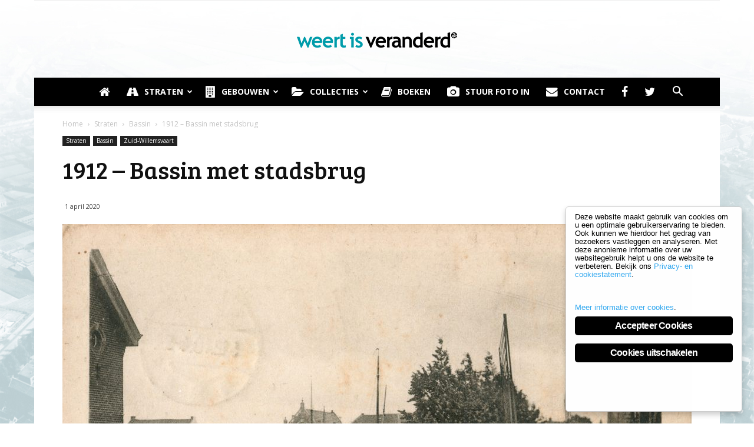

--- FILE ---
content_type: text/html; charset=UTF-8
request_url: https://weertisveranderd.nl/2020/04/01/1912-bassin-met-stadsbrug/
body_size: 20673
content:
<!doctype html > <!--[if IE 8]><html class="ie8" lang="en"> <![endif]--> <!--[if IE 9]><html class="ie9" lang="en"> <![endif]--> <!--[if gt IE 8]><!--><html lang="nl" prefix="og: http://ogp.me/ns#"> <!--<![endif]--><head><title>1912 - Bassin met stadsbrug</title><link rel="stylesheet" href="https://artismediagroep.nl/weertisveranderd/wp-content/cache/min/5/6be39ad0f21b66a25ea6891b217904b9.css" data-minify="1" /><meta charset="UTF-8" /><meta name="viewport" content="width=device-width, initial-scale=1.0"><link rel="pingback" href="https://weertisveranderd.nl/xmlrpc.php" />  <script data-cfasync="false" type="text/javascript">/* <![CDATA[ */ //<![CDATA[
	var gtm4wp_datalayer_name = "dataLayer";
	var dataLayer = dataLayer || [];
//]]> /* ]]> */</script> <link rel="icon" type="image/png" href="https://artismediagroep.nl/weertisveranderd/wp-content/uploads/sites/5/2019/03/Icon_wiv_16x16.png"><link rel="apple-touch-icon-precomposed" sizes="76x76" href="https://artismediagroep.nl/weertisveranderd/wp-content/uploads/sites/5/2019/03/Icon_wiv_76x76.png"/><link rel="apple-touch-icon-precomposed" sizes="120x120" href="https://artismediagroep.nl/weertisveranderd/wp-content/uploads/sites/5/2019/03/Icon_wiv_120x120.png"/><link rel="apple-touch-icon-precomposed" sizes="152x152" href="https://artismediagroep.nl/weertisveranderd/wp-content/uploads/sites/5/2019/03/Icon_wiv_152x152.png"/><link rel="apple-touch-icon-precomposed" sizes="114x114" href="https://artismediagroep.nl/weertisveranderd/wp-content/uploads/sites/5/2019/03/Icon_wiv_114x114.png"/><link rel="apple-touch-icon-precomposed" sizes="144x144" href="https://artismediagroep.nl/weertisveranderd/wp-content/uploads/sites/5/2019/03/Icon_wiv_144x144.png"/><link rel="canonical" href="https://weertisveranderd.nl/2020/04/01/1912-bassin-met-stadsbrug/" /><meta property="og:locale" content="nl_NL" /><meta property="og:type" content="article" /><meta property="og:title" content="1912 - Bassin met stadsbrug" /><meta property="og:description" content="Foto is na 1906" /><meta property="og:url" content="https://weertisveranderd.nl/2020/04/01/1912-bassin-met-stadsbrug/" /><meta property="og:site_name" content="Weert is Veranderd" /><meta property="article:publisher" content="https://www.facebook.com/WeertisVeranderd" /><meta property="article:section" content="Bassin" /><meta property="article:published_time" content="2020-04-01T11:38:24+00:00" /><meta property="fb:app_id" content="1071762122908565" /><meta property="og:image" content="https://weertisveranderd.nl/wp-content/uploads/sites/5/2019/08/Kanaalbrug-1024x663.jpg" /><meta property="og:image:secure_url" content="https://weertisveranderd.nl/wp-content/uploads/sites/5/2019/08/Kanaalbrug-1024x663.jpg" /><meta property="og:image:width" content="1920" /><meta property="og:image:height" content="1244" /><meta name="twitter:card" content="summary" /><meta name="twitter:description" content="Foto is na 1906" /><meta name="twitter:title" content="1912 - Bassin met stadsbrug" /><meta name="twitter:site" content="@weertveranderd" /><meta name="twitter:image" content="https://weertisveranderd.nl/wp-content/uploads/sites/5/2019/08/Kanaalbrug.jpg" /><meta name="twitter:creator" content="@weertveranderd" /> <script type='application/ld+json'>{"@context":"https://schema.org","@type":"Organization","url":"https://weertisveranderd.nl/","sameAs":["https://www.facebook.com/WeertisVeranderd","https://twitter.com/weertveranderd"],"@id":"https://weertisveranderd.nl/#organization","name":"Weert is Veranderd","logo":"https://artismediagroep.nl/weertisveranderd/wp-content/uploads/sites/5/2017/04/logo-WeertisVeranderd.png"}</script> <link rel='dns-prefetch' href='//artismediagroep.nl' /><link rel='dns-prefetch' href='//www.google.com' /><link rel='dns-prefetch' href='//fonts.googleapis.com' /><link rel='dns-prefetch' href='//googletagmanager.com' /><link rel='dns-prefetch' href='//www.googletagmanager.com' /><link rel="alternate" type="application/rss+xml" title="Weert is Veranderd &raquo; Feed" href="https://weertisveranderd.nl/feed/" /><link rel="alternate" type="application/rss+xml" title="Weert is Veranderd &raquo; Reactiesfeed" href="https://weertisveranderd.nl/comments/feed/" /><style type="text/css">img.wp-smiley,img.emoji{display:inline!important;border:none!important;box-shadow:none!important;height:1em!important;width:1em!important;margin:0 .07em!important;vertical-align:-0.1em!important;background:none!important;padding:0!important}</style><link rel='stylesheet' id='wp-block-library-css'  href='https://weertisveranderd.nl/wp-includes/css/dist/block-library/style.min.css?ver=70b38269ce2e88cfc243b63da26689a4' type='text/css' media='all' /><link rel='stylesheet' id='contact-form-7-css'  href='https://weertisveranderd.nl/wp-content/plugins/contact-form-7/includes/css/styles.css?ver=5.1.1' type='text/css' media='all' /><link rel='stylesheet' id='font-awesome-four-css'  href='https://weertisveranderd.nl/wp-content/plugins/font-awesome-4-menus/css/font-awesome.min.css?ver=4.7.0' type='text/css' media='all' /><link rel='stylesheet' id='ginger-style-dialog-css'  href='https://weertisveranderd.nl/wp-content/plugins/ginger/front/css/cookies-enabler-dialog.css?ver=70b38269ce2e88cfc243b63da26689a4' type='text/css' media='all' /><link rel='stylesheet' id='owl.carousel.style-css'  href='https://weertisveranderd.nl/wp-content/plugins/wp-posts-carousel/owl.carousel/assets/owl.carousel.css?ver=70b38269ce2e88cfc243b63da26689a4' type='text/css' media='all' /><link rel='stylesheet' id='rs-plugin-settings-css'  href='https://weertisveranderd.nl/wp-content/plugins/revslider/public/assets/css/settings.css?ver=5.4.8.3' type='text/css' media='all' /><style id='rs-plugin-settings-inline-css' type='text/css'></style><link rel='stylesheet' id='google-fonts-style-css'  href='https://fonts.googleapis.com/css?family=Bree+Serif%3A400%7COpen+Sans%3A300italic%2C400%2C400italic%2C600%2C600italic%2C700%7CRoboto%3A300%2C400%2C400italic%2C500%2C500italic%2C700%2C900&#038;ver=7.8' type='text/css' media='all' /><link rel='stylesheet' id='td-theme-css'  href='https://weertisveranderd.nl/wp-content/themes/Newspaper/style.css?ver=70b38269ce2e88cfc243b63da26689a4' type='text/css' media='all' /><link rel='stylesheet' id='td-theme-main-child-css'  href='https://weertisveranderd.nl/wp-content/themes/Newspaper-child/style.css?ver=70b38269ce2e88cfc243b63da26689a4' type='text/css' media='all' /><link rel='stylesheet' id='td-theme-main-css'  href='https://weertisveranderd.nl/wp-content/themes/Newspaper-child/css/style-main.css?ver=70b38269ce2e88cfc243b63da26689a4' type='text/css' media='all' /><link rel='stylesheet' id='td-theme-child-css'  href='https://weertisveranderd.nl/wp-content/themes/Newspaper-child/css/style-wiv.css?ver=70b38269ce2e88cfc243b63da26689a4' type='text/css' media='all' /><link rel='stylesheet' id='wpgdprc.css-css'  href='https://weertisveranderd.nl/wp-content/plugins/wp-gdpr-compliance/assets/css/front.css?ver=1633346991' type='text/css' media='all' /><style id='wpgdprc.css-inline-css' type='text/css'>div.wpgdprc .wpgdprc-switch .wpgdprc-switch-inner:before{content:'Ja'}div.wpgdprc .wpgdprc-switch .wpgdprc-switch-inner:after{content:'Nee'}</style><link rel='stylesheet' id='js_composer_front-css'  href='https://weertisveranderd.nl/wp-content/plugins/js_composer/assets/css/js_composer.min.css?ver=5.7' type='text/css' media='all' /> <script type='text/javascript' src='https://weertisveranderd.nl/wp-includes/js/jquery/jquery.js?ver=1.12.4'></script> <script type='text/javascript' src='https://weertisveranderd.nl/wp-includes/js/jquery/jquery-migrate.min.js?ver=1.4.1'></script> <script type='text/javascript' src='https://weertisveranderd.nl/wp-content/plugins/ginger/addon/analytics/gingeranalytics.min.js?ver=70b38269ce2e88cfc243b63da26689a4'></script> <script type='text/javascript' src='https://weertisveranderd.nl/wp-content/plugins/ginger/front/js/cookies-enabler.min.js?ver=70b38269ce2e88cfc243b63da26689a4'></script> <script type='text/javascript' src='https://weertisveranderd.nl/wp-content/plugins/wp-posts-carousel/owl.carousel/owl.carousel.js?ver=2.0.0'></script> <script type='text/javascript' src='https://weertisveranderd.nl/wp-content/plugins/wp-posts-carousel/owl.carousel/jquery.mousewheel.min.js?ver=3.1.12'></script> <script type='text/javascript' src='https://weertisveranderd.nl/wp-content/plugins/revslider/public/assets/js/jquery.themepunch.tools.min.js?ver=5.4.8.3'></script> <script type='text/javascript' src='https://weertisveranderd.nl/wp-content/plugins/revslider/public/assets/js/jquery.themepunch.revolution.min.js?ver=5.4.8.3'></script> <script type='text/javascript' src='https://www.google.com/recaptcha/api.js?ver=70b38269ce2e88cfc243b63da26689a4'></script> <script type='text/javascript' src='https://weertisveranderd.nl/wp-content/themes/Newspaper-child/js/script.js?ver=70b38269ce2e88cfc243b63da26689a4'></script> <link rel='https://api.w.org/' href='https://weertisveranderd.nl/wp-json/' /><link rel="EditURI" type="application/rsd+xml" title="RSD" href="https://weertisveranderd.nl/xmlrpc.php?rsd" /><link rel="wlwmanifest" type="application/wlwmanifest+xml" href="https://weertisveranderd.nl/wp-includes/wlwmanifest.xml" /><link rel='shortlink' href='https://weertisveranderd.nl/?p=7121' /><link rel="alternate" type="application/json+oembed" href="https://weertisveranderd.nl/wp-json/oembed/1.0/embed?url=https%3A%2F%2Fweertisveranderd.nl%2F2020%2F04%2F01%2F1912-bassin-met-stadsbrug%2F" /><link rel="alternate" type="text/xml+oembed" href="https://weertisveranderd.nl/wp-json/oembed/1.0/embed?url=https%3A%2F%2Fweertisveranderd.nl%2F2020%2F04%2F01%2F1912-bassin-met-stadsbrug%2F&#038;format=xml" /><style type="text/css" media="screen">.g{margin:0;padding:0;overflow:hidden;line-height:1;zoom:1}.g img{height:auto}.g-col{position:relative;float:left}.g-col:first-child{margin-left:0}.g-col:last-child{margin-right:0}.g-1{margin:0 auto}.g-2{width:100%;max-width:300px;height:100%;max-height:250px;margin:0 auto}.g-3{width:100%;max-width:728px;height:100%;max-height:90px;margin:0 auto}.g-4{margin:0 auto}@media only screen and (max-width:480px){.g-col,.g-dyn,.g-single{width:100%;margin-left:0;margin-right:0}}</style><style>a.ginger_btn.ginger-accept,a.ginger_btn.ginger-disable,.ginger_btn{background:#000000!important}a.ginger_btn.ginger-accept:hover,a.ginger_btn.ginger-disable:hover,.ginger_btn{background:#000000!important}a.ginger_btn{color:#ffffff!important}.ginger_btn:hover{color:#fff!important}.ginger_message{font-size:13px!important;line-height:14px!important;color:#000!important}</style> <script data-cfasync="false" type="text/javascript">/* <![CDATA[ */ //<![CDATA[
	dataLayer.push({"siteID":"5","siteName":"Weert is Veranderd","pageTitle":"1912 - Bassin met stadsbrug","pagePostType":"post","pagePostType2":"single-post","pageCategory":["bassin","straten","zuid-willemsvaart"]});//]]> /* ]]> */</script> <script data-cfasync="false">/* <![CDATA[ */ //<![CDATA[
(function(w,d,s,l,i){w[l]=w[l]||[];w[l].push({'gtm.start':
new Date().getTime(),event:'gtm.js'});var f=d.getElementsByTagName(s)[0],
j=d.createElement(s),dl=l!='dataLayer'?'&l='+l:'';j.async=true;j.src=
'//www.googletagmanager.com/gtm.'+'js?id='+i+dl;f.parentNode.insertBefore(j,f);
})(window,document,'script','dataLayer','GTM-5DL39NW');//]]> /* ]]> */</script> <meta name="google-site-verification" content="zic_mpmXEwJ9NuzVuYp09-sAxokaSX0FOXJ7laGwfN8" /><!--[if lt IE 9]><script src="https://html5shim.googlecode.com/svn/trunk/html5.js"></script><![endif]--> <!--[if lte IE 9]><link rel="stylesheet" type="text/css" href="https://weertisveranderd.nl/wp-content/plugins/js_composer/assets/css/vc_lte_ie9.min.css" media="screen"><![endif]--><style type="text/css">div.fs-recaptcha-comments{display:block;clear:both;margin-bottom:1em}div.fs-recaptcha-bp-comments{display:block;clear:both;margin-bottom:1em}div.fs-recaptcha-login{display:block;clear:both;margin-bottom:1em}div.fs-recaptcha-side-login{display:block;clear:both;margin-bottom:1em}div.fs-recaptcha-registration{display:block;clear:both;margin-bottom:1em}div.fs-recaptcha-bp-registration{display:block;clear:both;margin-bottom:1em}div.fs-recaptcha-ms-registration{display:block;clear:both;margin-bottom:1em}div.fs-recaptcha-lostpassword{display:block;clear:both;margin-bottom:1em}div.fs-recaptcha-wc-checkout{display:block;clear:both;margin-bottom:1em}div.fs-recaptcha-jetpack{display:block;clear:both;margin-bottom:1em}.fs-recaptcha-jetpack p{color:#DC3232}</style> <script>var tdBlocksArray = []; 
	    function tdBlock() {
		    this.id = '';
		    this.block_type = 1; 
		    this.atts = '';
		    this.td_column_number = '';
		    this.td_current_page = 1; 
		    this.post_count = 0; 
		    this.found_posts = 0; 
		    this.max_num_pages = 0; 
		    this.td_filter_value = ''; 
		    this.is_ajax_running = false;
		    this.td_user_action = ''; 
		    this.header_color = '';
		    this.ajax_pagination_infinite_stop = ''; 
	    }
        (function(){
            var htmlTag = document.getElementsByTagName("html")[0];
            if ( navigator.userAgent.indexOf("MSIE 10.0") > -1 ) {
                htmlTag.className += ' ie10';
            }

            if ( !!navigator.userAgent.match(/Trident.*rv\:11\./) ) {
                htmlTag.className += ' ie11';
            }

            if ( /(iPad|iPhone|iPod)/g.test(navigator.userAgent) ) {
                htmlTag.className += ' td-md-is-ios';
            }

            var user_agent = navigator.userAgent.toLowerCase();
            if ( user_agent.indexOf("android") > -1 ) {
                htmlTag.className += ' td-md-is-android';
            }
            if ( -1 !== navigator.userAgent.indexOf('Mac OS X')  ) {
                htmlTag.className += ' td-md-is-os-x';
            }
            if ( /chrom(e|ium)/.test(navigator.userAgent.toLowerCase()) ) {
               htmlTag.className += ' td-md-is-chrome';
            }
            if ( -1 !== navigator.userAgent.indexOf('Firefox') ) {
                htmlTag.className += ' td-md-is-firefox';
            }
            if ( -1 !== navigator.userAgent.indexOf('Safari') && -1 === navigator.userAgent.indexOf('Chrome') ) {
                htmlTag.className += ' td-md-is-safari';
            }
            if( -1 !== navigator.userAgent.indexOf('IEMobile') ){                htmlTag.className += ' td-md-is-iemobile';
            }
        })();

        var tdLocalCache = {};
        ( function () {
            "use strict";
            tdLocalCache = {
                data: {},
                remove: function (resource_id) {
                    delete tdLocalCache.data[resource_id];
                },
                exist: function (resource_id) {
                    return tdLocalCache.data.hasOwnProperty(resource_id) && tdLocalCache.data[resource_id] !== null;
                },
                get: function (resource_id) {
                    return tdLocalCache.data[resource_id];
                },
                set: function (resource_id, cachedData) {
                    tdLocalCache.remove(resource_id);
                    tdLocalCache.data[resource_id] = cachedData;
                }
            };
        })();
    
    
var td_viewport_interval_list=[{"limitBottom":767,"sidebarWidth":228},{"limitBottom":1018,"sidebarWidth":300},{"limitBottom":1140,"sidebarWidth":324}];
var td_animation_stack_effect="type0";
var tds_animation_stack=true;
var td_animation_stack_specific_selectors=".entry-thumb, img";
var td_animation_stack_general_selectors=".td-animation-stack img, .td-animation-stack .entry-thumb, .post img";
var tds_general_modal_image="yes";
var td_ajax_url="https:\/\/weertisveranderd.nl\/wp-admin\/admin-ajax.php?td_theme_name=Newspaper&v=7.8";
var td_get_template_directory_uri="https:\/\/weertisveranderd.nl\/wp-content\/themes\/Newspaper";
var tds_snap_menu="";
var tds_logo_on_sticky="";
var tds_header_style="10";
var td_please_wait="Even geduld\u2026";
var td_email_user_pass_incorrect="Gebruikersnaam of wachtwoord is incorrect!";
var td_email_user_incorrect="Email of gebruikersnaam is incorrect!";
var td_email_incorrect="Email is incorrect!";
var tds_more_articles_on_post_enable="";
var tds_more_articles_on_post_time_to_wait="";
var tds_more_articles_on_post_pages_distance_from_top=0;
var tds_theme_color_site_wide="#009caa";
var tds_smart_sidebar="";
var tdThemeName="Newspaper";
var td_magnific_popup_translation_tPrev="Vorige (Pijl naar links)";
var td_magnific_popup_translation_tNext="Volgende (Pijl naar rechts)";
var td_magnific_popup_translation_tCounter="%curr% van %total%";
var td_magnific_popup_translation_ajax_tError="De inhoud van %url% kan niet worden geladen.";
var td_magnific_popup_translation_image_tError="De afbeelding #%curr% kan niet worden geladen.";
var td_ad_background_click_link="";
var td_ad_background_click_target="";</script> <noscript><style type="text/css">.wpb_animate_when_almost_visible{opacity:1}</style></noscript><meta property="og:url" content="https://weertisveranderd.nl/2020/04/01/1912-bassin-met-stadsbrug/" /></head><body class="post-template-default single single-post postid-7121 single-format-standard 1912-bassin-met-stadsbrug global-block-template-10 newspaper-7-child-theme wpb-js-composer js-comp-ver-5.7 vc_responsive td-animation-stack-type0 td-boxed-layout" itemscope="itemscope" itemtype="https://schema.org/WebPage"><noscript><iframe src="https://www.googletagmanager.com/ns.html?id=GTM-5DL39NW"
height="0" width="0" style="display:none;visibility:hidden"></iframe></noscript><div class="td-scroll-up"><i class="td-icon-menu-up"></i></div><div class="td-menu-background"></div><div id="td-mobile-nav"><div class="td-mobile-container"><div class="td-menu-socials-wrap"><div class="td-menu-socials"> <span class="td-social-icon-wrap"> <a target="_blank" href="https://www.facebook.com/weertisveranderd" title="Facebook"> <i class="td-icon-font td-icon-facebook"></i> </a> </span> <span class="td-social-icon-wrap"> <a target="_blank" href="https://www.twitter.com/weertveranderd" title="Twitter"> <i class="td-icon-font td-icon-twitter"></i> </a> </span></div><div class="td-mobile-close"> <a href="#"><i class="td-icon-close-mobile"></i></a></div></div><div class="td-mobile-content"><div class="menu-hoofdmenu-container"><ul id="menu-hoofdmenu" class="td-mobile-main-menu"><li id="menu-item-42" class="menu-item menu-item-type-post_type menu-item-object-page menu-item-home menu-item-first menu-item-42"><a href="https://weertisveranderd.nl/"><i class="fa fa-home td-only-icon" aria-hidden="true"></i></a></li><li id="menu-item-43" class="menu-item menu-item-type-taxonomy menu-item-object-category current-post-ancestor current-menu-parent current-post-parent menu-item-has-children menu-item-43"><a href="https://weertisveranderd.nl/category/straten/"><i class="fa fa-road" aria-hidden="true"></i>Straten<i class="td-icon-menu-right td-element-after"></i></a><ul class="sub-menu"><li id="menu-item-0" class="menu-item-0"><a href="https://weertisveranderd.nl/category/straten/bassin/">Bassin</a></li><li class="menu-item-0"><a href="https://weertisveranderd.nl/category/straten/beekpoort/">Beekpoort</a></li><li class="menu-item-0"><a href="https://weertisveranderd.nl/category/straten/beekstraat/">Beekstraat</a></li><li class="menu-item-0"><a href="https://weertisveranderd.nl/category/straten/begijnensteeg/">Begijnensteeg</a></li><li class="menu-item-0"><a href="https://weertisveranderd.nl/category/straten/biest/">Biest</a></li><li class="menu-item-0"><a href="https://weertisveranderd.nl/category/straten/boerhaavestraat/">Boerhaavestraat</a></li><li class="menu-item-0"><a href="https://weertisveranderd.nl/category/straten/boermansstraat/">Boermansstraat</a></li><li class="menu-item-0"><a href="https://weertisveranderd.nl/category/straten/carisstraat/">Carisstraat</a></li><li class="menu-item-0"><a href="https://weertisveranderd.nl/category/straten/doolhof/">Doolhof</a></li><li class="menu-item-0"><a href="https://weertisveranderd.nl/category/straten/drakesteyn/">Drakesteyn</a></li><li class="menu-item-0"><a href="https://weertisveranderd.nl/category/straten/dries/">Dries</a></li><li class="menu-item-0"><a href="https://weertisveranderd.nl/category/straten/eindhovenseweg/">Eindhovenseweg</a></li><li class="menu-item-0"><a href="https://weertisveranderd.nl/category/straten/emmasingel/">Emmasingel</a></li><li class="menu-item-0"><a href="https://weertisveranderd.nl/category/straten/fatima/">Fatima</a></li><li class="menu-item-0"><a href="https://weertisveranderd.nl/category/straten/geuzendijk/">Geuzendijk</a></li><li class="menu-item-0"><a href="https://weertisveranderd.nl/category/straten/hegstraat/">Hegstraat</a></li><li class="menu-item-0"><a href="https://weertisveranderd.nl/category/straten/hogesteenweg/">Hogesteenweg</a></li><li class="menu-item-0"><a href="https://weertisveranderd.nl/category/straten/hoogpoort/">Hoogpoort</a></li><li class="menu-item-0"><a href="https://weertisveranderd.nl/category/straten/hoogstraat/">Hoogstraat</a></li><li class="menu-item-0"><a href="https://weertisveranderd.nl/category/straten/hushoverweg/">Hushoverweg</a></li><li class="menu-item-0"><a href="https://weertisveranderd.nl/category/straten/industriekade/">Industriekade</a></li><li class="menu-item-0"><a href="https://weertisveranderd.nl/category/straten/jan-van-der-croonstraat/">Jan van der Croonstraat</a></li><li class="menu-item-0"><a href="https://weertisveranderd.nl/category/straten/julianalaan/">Julianalaan</a></li><li class="menu-item-0"><a href="https://weertisveranderd.nl/category/straten/kasteelsingel/">Kasteelsingel</a></li><li class="menu-item-0"><a href="https://weertisveranderd.nl/category/straten/korenmarkt/">Korenmarkt</a></li><li class="menu-item-0"><a href="https://weertisveranderd.nl/category/straten/kromstraat/">Kromstraat</a></li><li class="menu-item-0"><a href="https://weertisveranderd.nl/category/straten/langpoort/">Langpoort</a></li><li class="menu-item-0"><a href="https://weertisveranderd.nl/category/straten/langstraat/">Langstraat</a></li><li class="menu-item-0"><a href="https://weertisveranderd.nl/category/straten/maaseikerweg/">Maaseikerweg</a></li><li class="menu-item-0"><a href="https://weertisveranderd.nl/category/straten/maaspoort/">Maaspoort</a></li><li class="menu-item-0"><a href="https://weertisveranderd.nl/category/straten/maasstraat/">Maasstraat</a></li><li class="menu-item-0"><a href="https://weertisveranderd.nl/category/straten/markt/">Markt</a></li><li class="menu-item-0"><a href="https://weertisveranderd.nl/category/straten/meikoel/">Meikoel</a></li><li class="menu-item-0"><a href="https://weertisveranderd.nl/category/straten/molenpoort/">Molenpoort</a></li><li class="menu-item-0"><a href="https://weertisveranderd.nl/category/straten/molenstraat/">Molenstraat</a></li><li class="menu-item-0"><a href="https://weertisveranderd.nl/category/straten/morregat/">Morregat</a></li><li class="menu-item-0"><a href="https://weertisveranderd.nl/category/straten/muntpromenade/">Muntpromenade</a></li><li class="menu-item-0"><a href="https://weertisveranderd.nl/category/straten/nieuwe-markt/">Nieuwe Markt</a></li><li class="menu-item-0"><a href="https://weertisveranderd.nl/category/straten/noordkade/">Noordkade</a></li><li class="menu-item-0"><a href="https://weertisveranderd.nl/category/straten/oelemarkt/">Oelemarkt</a></li><li class="menu-item-0"><a href="https://weertisveranderd.nl/category/straten/oude-schut/">Oude Schut</a></li><li class="menu-item-0"><a href="https://weertisveranderd.nl/category/straten/paradijsstraat/">Paradijsstraat</a></li><li class="menu-item-0"><a href="https://weertisveranderd.nl/category/straten/parallelweg/">Parallelweg</a></li><li class="menu-item-0"><a href="https://weertisveranderd.nl/category/straten/prinsenstraat/">Prinsenstraat</a></li><li class="menu-item-0"><a href="https://weertisveranderd.nl/category/straten/roermondesweg/">Roermondesweg</a></li><li class="menu-item-0"><a href="https://weertisveranderd.nl/category/straten/rosveld/">Rosveld</a></li><li class="menu-item-0"><a href="https://weertisveranderd.nl/category/straten/schoolstraat/">Schoolstraat</a></li><li class="menu-item-0"><a href="https://weertisveranderd.nl/category/straten/sint-jozefslaan/">Sint Jozefslaan</a></li><li class="menu-item-0"><a href="https://weertisveranderd.nl/category/straten/sint-paulusstraat/">Sint Paulusstraat</a></li><li class="menu-item-0"><a href="https://weertisveranderd.nl/category/straten/smeetspassage/">Smeetspassage</a></li><li class="menu-item-0"><a href="https://weertisveranderd.nl/category/straten/stationsplein/">Stationsplein</a></li><li class="menu-item-0"><a href="https://weertisveranderd.nl/category/straten/stationsstraat/">Stationsstraat</a></li><li class="menu-item-0"><a href="https://weertisveranderd.nl/category/straten/stienestraat/">Stienestraat</a></li><li class="menu-item-0"><a href="https://weertisveranderd.nl/category/straten/suffolkweg/">Suffolkweg</a></li><li class="menu-item-0"><a href="https://weertisveranderd.nl/category/straten/van-berlostraat/">Van Berlostraat</a></li><li class="menu-item-0"><a href="https://weertisveranderd.nl/category/straten/wilhelminasingel/">Wilhelminasingel</a></li><li class="menu-item-0"><a href="https://weertisveranderd.nl/category/straten/wilhelminastraat/">Wilhelminastraat</a></li><li class="menu-item-0"><a href="https://weertisveranderd.nl/category/straten/zuid-willemsvaart/">Zuid-Willemsvaart</a></li></ul></li><li id="menu-item-44" class="menu-item menu-item-type-taxonomy menu-item-object-category menu-item-has-children menu-item-44"><a href="https://weertisveranderd.nl/category/gebouwen/"><i class="fa fa-building" aria-hidden="true"></i>Gebouwen<i class="td-icon-menu-right td-element-after"></i></a><ul class="sub-menu"><li class="menu-item-0"><a href="https://weertisveranderd.nl/category/gebouwen/begraafplaats/">Begraafplaats</a></li><li class="menu-item-0"><a href="https://weertisveranderd.nl/category/gebouwen/cafe/">Café</a></li><li class="menu-item-0"><a href="https://weertisveranderd.nl/category/gebouwen/cafe-restaurant/">Café / Restaurant</a></li><li class="menu-item-0"><a href="https://weertisveranderd.nl/category/gebouwen/gemeentelijk-monument/">Gemeentelijk monument</a></li><li class="menu-item-0"><a href="https://weertisveranderd.nl/category/gebouwen/haven/">Haven</a></li><li class="menu-item-0"><a href="https://weertisveranderd.nl/category/gebouwen/ijzeren-man/">IJzeren Man</a></li><li class="menu-item-0"><a href="https://weertisveranderd.nl/category/gebouwen/kapel/">Kapel</a></li><li class="menu-item-0"><a href="https://weertisveranderd.nl/category/gebouwen/kasteel/">Kasteel</a></li><li class="menu-item-0"><a href="https://weertisveranderd.nl/category/gebouwen/kerk/">Kerk</a></li><li class="menu-item-0"><a href="https://weertisveranderd.nl/category/gebouwen/klooster/">Klooster</a></li><li class="menu-item-0"><a href="https://weertisveranderd.nl/category/gebouwen/molen/">Molen</a></li><li class="menu-item-0"><a href="https://weertisveranderd.nl/category/gebouwen/museum/">Museum</a></li><li class="menu-item-0"><a href="https://weertisveranderd.nl/category/gebouwen/restaurant/">Restaurant</a></li><li class="menu-item-0"><a href="https://weertisveranderd.nl/category/gebouwen/rijksmonument/">Rijksmonument</a></li><li class="menu-item-0"><a href="https://weertisveranderd.nl/category/gebouwen/school-internaat/">School / Internaat</a></li><li class="menu-item-0"><a href="https://weertisveranderd.nl/category/gebouwen/sportclub/">Sportclub</a></li><li class="menu-item-0"><a href="https://weertisveranderd.nl/category/gebouwen/stadhuis/">stadhuis</a></li><li class="menu-item-0"><a href="https://weertisveranderd.nl/category/gebouwen/tramstation/">Tramstation</a></li><li class="menu-item-0"><a href="https://weertisveranderd.nl/category/gebouwen/treinstation/">Treinstation</a></li><li class="menu-item-0"><a href="https://weertisveranderd.nl/category/gebouwen/ziekenhuis/">Ziekenhuis</a></li></ul></li><li id="menu-item-45" class="menu-item menu-item-type-taxonomy menu-item-object-category menu-item-has-children menu-item-45"><a href="https://weertisveranderd.nl/category/historie/collecties/"><i class="fa fa-folder-open" aria-hidden="true"></i>Collecties<i class="td-icon-menu-right td-element-after"></i></a><ul class="sub-menu"><li class="menu-item-0"><a href="https://weertisveranderd.nl/category/historie/collecties/150-jaar-stadsvastelaovendj-in-weert/">150 jaar stadsvastelaovendj in Weert</a></li><li class="menu-item-0"><a href="https://weertisveranderd.nl/category/historie/collecties/550-jaar-minderbroeders-franciscanen-in-weert/">550 jaar Minderbroeders Franciscanen in Weert</a></li><li class="menu-item-0"><a href="https://weertisveranderd.nl/category/historie/collecties/collectie-argus-frits-niessen/">Collectie Argus | Frits Niessen</a></li><li class="menu-item-0"><a href="https://weertisveranderd.nl/category/historie/collecties/de-zusters-ursulinen/">De Zusters Ursulinen</a></li><li class="menu-item-0"><a href="https://weertisveranderd.nl/category/historie/collecties/esser-werz/">Esser-Werz</a></li><li class="menu-item-0"><a href="https://weertisveranderd.nl/category/historie/collecties/wiv4-eten-drinken-en-vermaak/">Eten, drinken en vermaak</a></li><li class="menu-item-0"><a href="https://weertisveranderd.nl/category/historie/collecties/foto-atelier-lamberigts/">Foto-Atelier Lamberigts</a></li><li class="menu-item-0"><a href="https://weertisveranderd.nl/category/historie/collecties/golden-mile/">Golden Mile</a></li><li class="menu-item-0"><a href="https://weertisveranderd.nl/category/historie/collecties/wiv3-handel-en-industrie/">Handel en industrie</a></li><li class="menu-item-0"><a href="https://weertisveranderd.nl/category/historie/collecties/wiv6-het-rijke-roomse-leven/">Het rijke roomse leven</a></li><li class="menu-item-0"><a href="https://weertisveranderd.nl/category/historie/collecties/jean-pierre-gruijthuijsen/">Jean Pierre Gruijthuijsen</a></li><li class="menu-item-0"><a href="https://weertisveranderd.nl/category/historie/collecties/wiv5-oorlog-bezetting-en-bevrijding/">Oorlog, bezetting en bevrijding</a></li><li class="menu-item-0"><a href="https://weertisveranderd.nl/category/historie/collecties/philippe-de-montmorency/">Philippe de Montmorency</a></li><li class="menu-item-0"><a href="https://weertisveranderd.nl/category/historie/collecties/wiv2-singels-en-voorpoorten/">Singels en voorpoorten</a></li><li class="menu-item-0"><a href="https://weertisveranderd.nl/category/historie/collecties/smeets/">Smeets</a></li><li class="menu-item-0"><a href="https://weertisveranderd.nl/category/historie/collecties/wiv1-stadsbeeld-binnen-de-singels/">Stadsbeeld binnen de singels</a></li><li class="menu-item-0"><a href="https://weertisveranderd.nl/category/historie/collecties/stamtaofelkes/">Stamtäöfelkes</a></li><li class="menu-item-0"><a href="https://weertisveranderd.nl/category/historie/collecties/weert-in-365-dagen/">Weert in 365 dagen</a></li><li class="menu-item-0"><a href="https://weertisveranderd.nl/category/historie/collecties/weert-is-veranderd/">Weert is Veranderd</a></li></ul></li><li id="menu-item-512" class="menu-item menu-item-type-post_type menu-item-object-page menu-item-512"><a href="https://weertisveranderd.nl/boeken/"><i class="fa fa-book" aria-hidden="true"></i>Boeken</a></li><li id="menu-item-1758" class="menu-item menu-item-type-post_type menu-item-object-page menu-item-1758"><a href="https://weertisveranderd.nl/stuur-foto-in/"><i class="fa fa-camera" aria-hidden="true"></i>Stuur foto in</a></li><li id="menu-item-1780" class="menu-item menu-item-type-post_type menu-item-object-page menu-item-1780"><a href="https://weertisveranderd.nl/contact/"><i class="fa fa-envelope" aria-hidden="true"></i>Contact</a></li><li id="menu-item-1824" class="menu-item menu-item-type-custom menu-item-object-custom menu-item-1824"><a href="https://www.facebook.com/WeertisVeranderd"><i class="fa fa-facebook td-only-icon" aria-hidden="true"></i></a></li><li id="menu-item-1825" class="menu-item menu-item-type-custom menu-item-object-custom menu-item-1825"><a href="https://twitter.com/weertveranderd"><i class="fa fa-twitter td-only-icon" aria-hidden="true"></i></a></li></ul></div></div></div></div><div class="td-search-background"></div><div class="td-search-wrap-mob"><div class="td-drop-down-search" aria-labelledby="td-header-search-button"><form method="get" class="td-search-form" action="https://weertisveranderd.nl/"><div class="td-search-close"> <a href="#"><i class="td-icon-close-mobile"></i></a></div><div role="search" class="td-search-input"> <span>Zoek</span> <input id="td-header-search-mob" type="text" value="" name="s" autocomplete="off" /></div></form><div id="td-aj-search-mob"></div></div></div><div id="td-outer-wrap" class="td-theme-wrap"><div class="td-header-wrap td-header-style-10"><div class="td-header-top-menu-full td-container-wrap "><div class="td-container td-header-row td-header-top-menu"><div class="top-bar-style-1"><div class="td-header-sp-top-menu"></div></div></div></div><div class="td-banner-wrap-full td-logo-wrap-full td-logo-mobile-loaded td-container-wrap "><div class="td-header-sp-logo"> <a class="td-main-logo" href="https://weertisveranderd.nl/"> <img class="td-retina-data"  data-retina="https://artismediagroep.nl/weertisveranderd/wp-content/uploads/sites/5/2019/03/woordmerk_wiv_544x180.png" src="https://artismediagroep.nl/weertisveranderd/wp-content/uploads/sites/5/2019/03/woordmerk_wiv_272x90.png" alt="Logo Weert is Veranderd" title="Logo Weert is Veranderd"/> <span class="td-visual-hidden">Weert is Veranderd</span> </a></div></div><div class="td-header-menu-wrap-full td-container-wrap "><div class="td-header-menu-wrap td-header-gradient"><div class="td-container td-header-row td-header-main-menu"><div id="td-header-menu" role="navigation"><div id="td-top-mobile-toggle"><a href="#"><i class="td-icon-font td-icon-mobile"></i></a></div><div class="td-main-menu-logo td-logo-in-header"> <a class="td-mobile-logo td-sticky-disable" href="https://weertisveranderd.nl/"> <img class="td-retina-data" data-retina="https://artismediagroep.nl/weertisveranderd/wp-content/uploads/sites/5/2019/03/woordmerk_wiv_diap2_140x48.png" src="https://artismediagroep.nl/weertisveranderd/wp-content/uploads/sites/5/2019/03/woordmerk_wiv_diap2_140x48.png" alt="Logo Weert is Veranderd" title="Logo Weert is Veranderd"/> </a> <a class="td-header-logo td-sticky-disable" href="https://weertisveranderd.nl/"> <img class="td-retina-data" data-retina="https://artismediagroep.nl/weertisveranderd/wp-content/uploads/sites/5/2019/03/woordmerk_wiv_544x180.png" src="https://artismediagroep.nl/weertisveranderd/wp-content/uploads/sites/5/2019/03/woordmerk_wiv_272x90.png" alt="Logo Weert is Veranderd" title="Logo Weert is Veranderd"/> </a></div><div class="menu-hoofdmenu-container"><ul id="menu-hoofdmenu-1" class="sf-menu"><li class="menu-item menu-item-type-post_type menu-item-object-page menu-item-home menu-item-first td-menu-item td-normal-menu menu-item-42"><a href="https://weertisveranderd.nl/"><i class="fa fa-home td-only-icon" aria-hidden="true"></i></a></li><li class="menu-item menu-item-type-taxonomy menu-item-object-category current-post-ancestor current-menu-parent current-post-parent td-menu-item td-mega-menu menu-item-43"><a href="https://weertisveranderd.nl/category/straten/"><i class="fa fa-road" aria-hidden="true"></i>Straten</a><ul class="sub-menu"><li class="menu-item-0"><div class="td-container-border"><div class="td-mega-grid"><div class="td_block_wrap td_block_mega_menu td_uid_1_694462957f6fc_rand td_with_ajax_pagination td-pb-border-top td_block_template_10"  data-td-block-uid="td_uid_1_694462957f6fc" ><script>var block_td_uid_1_694462957f6fc = new tdBlock();
block_td_uid_1_694462957f6fc.id = "td_uid_1_694462957f6fc";
block_td_uid_1_694462957f6fc.atts = '{"limit":4,"sort":"","post_ids":"","tag_slug":"","autors_id":"","installed_post_types":"","category_id":"100","category_ids":"","custom_title":"","custom_url":"","show_child_cat":99,"sub_cat_ajax":"","ajax_pagination":"next_prev","header_color":"","header_text_color":"","ajax_pagination_infinite_stop":"","td_column_number":3,"td_ajax_preloading":"","td_ajax_filter_type":"td_category_ids_filter","td_ajax_filter_ids":"","td_filter_default_txt":"Alle","color_preset":"","border_top":"","class":"td_uid_1_694462957f6fc_rand","el_class":"","offset":"","css":"","tdc_css":"","tdc_css_class":"td_uid_1_694462957f6fc_rand","live_filter":"","live_filter_cur_post_id":"","live_filter_cur_post_author":"","block_template_id":""}';
block_td_uid_1_694462957f6fc.td_column_number = "3";
block_td_uid_1_694462957f6fc.block_type = "td_block_mega_menu";
block_td_uid_1_694462957f6fc.post_count = "4";
block_td_uid_1_694462957f6fc.found_posts = "843";
block_td_uid_1_694462957f6fc.header_color = "";
block_td_uid_1_694462957f6fc.ajax_pagination_infinite_stop = "";
block_td_uid_1_694462957f6fc.max_num_pages = "211";
tdBlocksArray.push(block_td_uid_1_694462957f6fc);</script><div class="td_mega_menu_sub_cats"><div class="block-mega-child-cats"><a class="cur-sub-cat mega-menu-sub-cat-td_uid_1_694462957f6fc" id="td_uid_2_69446295800de" data-td_block_id="td_uid_1_694462957f6fc" data-td_filter_value="" href="https://weertisveranderd.nl/category/straten/">Alle</a><a class="mega-menu-sub-cat-td_uid_1_694462957f6fc"  id="td_uid_3_694462958013f" data-td_block_id="td_uid_1_694462957f6fc" data-td_filter_value="106" href="https://weertisveranderd.nl/category/straten/bassin/">Bassin</a><a class="mega-menu-sub-cat-td_uid_1_694462957f6fc"  id="td_uid_4_69446295801a8" data-td_block_id="td_uid_1_694462957f6fc" data-td_filter_value="105" href="https://weertisveranderd.nl/category/straten/beekpoort/">Beekpoort</a><a class="mega-menu-sub-cat-td_uid_1_694462957f6fc"  id="td_uid_5_694462958020e" data-td_block_id="td_uid_1_694462957f6fc" data-td_filter_value="119" href="https://weertisveranderd.nl/category/straten/beekstraat/">Beekstraat</a><a class="mega-menu-sub-cat-td_uid_1_694462957f6fc"  id="td_uid_6_6944629580274" data-td_block_id="td_uid_1_694462957f6fc" data-td_filter_value="971" href="https://weertisveranderd.nl/category/straten/begijnensteeg/">Begijnensteeg</a><a class="mega-menu-sub-cat-td_uid_1_694462957f6fc"  id="td_uid_7_69446295802dd" data-td_block_id="td_uid_1_694462957f6fc" data-td_filter_value="115" href="https://weertisveranderd.nl/category/straten/biest/">Biest</a><a class="mega-menu-sub-cat-td_uid_1_694462957f6fc"  id="td_uid_8_6944629580342" data-td_block_id="td_uid_1_694462957f6fc" data-td_filter_value="843" href="https://weertisveranderd.nl/category/straten/boerhaavestraat/">Boerhaavestraat</a><a class="mega-menu-sub-cat-td_uid_1_694462957f6fc"  id="td_uid_9_69446295803a7" data-td_block_id="td_uid_1_694462957f6fc" data-td_filter_value="1010" href="https://weertisveranderd.nl/category/straten/boermansstraat/">Boermansstraat</a><a class="mega-menu-sub-cat-td_uid_1_694462957f6fc"  id="td_uid_10_694462958040c" data-td_block_id="td_uid_1_694462957f6fc" data-td_filter_value="133" href="https://weertisveranderd.nl/category/straten/carisstraat/">Carisstraat</a><a class="mega-menu-sub-cat-td_uid_1_694462957f6fc"  id="td_uid_11_6944629580471" data-td_block_id="td_uid_1_694462957f6fc" data-td_filter_value="943" href="https://weertisveranderd.nl/category/straten/doolhof/">Doolhof</a><a class="mega-menu-sub-cat-td_uid_1_694462957f6fc"  id="td_uid_12_69446295804d6" data-td_block_id="td_uid_1_694462957f6fc" data-td_filter_value="953" href="https://weertisveranderd.nl/category/straten/drakesteyn/">Drakesteyn</a><a class="mega-menu-sub-cat-td_uid_1_694462957f6fc"  id="td_uid_13_694462958053a" data-td_block_id="td_uid_1_694462957f6fc" data-td_filter_value="141" href="https://weertisveranderd.nl/category/straten/dries/">Dries</a><a class="mega-menu-sub-cat-td_uid_1_694462957f6fc"  id="td_uid_14_694462958059e" data-td_block_id="td_uid_1_694462957f6fc" data-td_filter_value="273" href="https://weertisveranderd.nl/category/straten/eindhovenseweg/">Eindhovenseweg</a><a class="mega-menu-sub-cat-td_uid_1_694462957f6fc"  id="td_uid_15_6944629580608" data-td_block_id="td_uid_1_694462957f6fc" data-td_filter_value="103" href="https://weertisveranderd.nl/category/straten/emmasingel/">Emmasingel</a><a class="mega-menu-sub-cat-td_uid_1_694462957f6fc"  id="td_uid_16_694462958066d" data-td_block_id="td_uid_1_694462957f6fc" data-td_filter_value="1003" href="https://weertisveranderd.nl/category/straten/fatima/">Fatima</a><a class="mega-menu-sub-cat-td_uid_1_694462957f6fc"  id="td_uid_17_69446295806d2" data-td_block_id="td_uid_1_694462957f6fc" data-td_filter_value="980" href="https://weertisveranderd.nl/category/straten/geuzendijk/">Geuzendijk</a><a class="mega-menu-sub-cat-td_uid_1_694462957f6fc"  id="td_uid_18_6944629580735" data-td_block_id="td_uid_1_694462957f6fc" data-td_filter_value="132" href="https://weertisveranderd.nl/category/straten/hegstraat/">Hegstraat</a><a class="mega-menu-sub-cat-td_uid_1_694462957f6fc"  id="td_uid_19_6944629580799" data-td_block_id="td_uid_1_694462957f6fc" data-td_filter_value="120" href="https://weertisveranderd.nl/category/straten/hogesteenweg/">Hogesteenweg</a><a class="mega-menu-sub-cat-td_uid_1_694462957f6fc"  id="td_uid_20_69446295807fd" data-td_block_id="td_uid_1_694462957f6fc" data-td_filter_value="108" href="https://weertisveranderd.nl/category/straten/hoogpoort/">Hoogpoort</a><a class="mega-menu-sub-cat-td_uid_1_694462957f6fc"  id="td_uid_21_6944629580861" data-td_block_id="td_uid_1_694462957f6fc" data-td_filter_value="123" href="https://weertisveranderd.nl/category/straten/hoogstraat/">Hoogstraat</a><a class="mega-menu-sub-cat-td_uid_1_694462957f6fc"  id="td_uid_22_69446295808c5" data-td_block_id="td_uid_1_694462957f6fc" data-td_filter_value="988" href="https://weertisveranderd.nl/category/straten/hushoverweg/">Hushoverweg</a><a class="mega-menu-sub-cat-td_uid_1_694462957f6fc"  id="td_uid_23_6944629580929" data-td_block_id="td_uid_1_694462957f6fc" data-td_filter_value="107" href="https://weertisveranderd.nl/category/straten/industriekade/">Industriekade</a><a class="mega-menu-sub-cat-td_uid_1_694462957f6fc"  id="td_uid_24_694462958098c" data-td_block_id="td_uid_1_694462957f6fc" data-td_filter_value="122" href="https://weertisveranderd.nl/category/straten/jan-van-der-croonstraat/">Jan van der Croonstraat</a><a class="mega-menu-sub-cat-td_uid_1_694462957f6fc"  id="td_uid_25_69446295809f1" data-td_block_id="td_uid_1_694462957f6fc" data-td_filter_value="264" href="https://weertisveranderd.nl/category/straten/julianalaan/">Julianalaan</a><a class="mega-menu-sub-cat-td_uid_1_694462957f6fc"  id="td_uid_26_6944629580a54" data-td_block_id="td_uid_1_694462957f6fc" data-td_filter_value="102" href="https://weertisveranderd.nl/category/straten/kasteelsingel/">Kasteelsingel</a><a class="mega-menu-sub-cat-td_uid_1_694462957f6fc"  id="td_uid_27_6944629580aba" data-td_block_id="td_uid_1_694462957f6fc" data-td_filter_value="129" href="https://weertisveranderd.nl/category/straten/korenmarkt/">Korenmarkt</a><a class="mega-menu-sub-cat-td_uid_1_694462957f6fc"  id="td_uid_28_6944629580b1e" data-td_block_id="td_uid_1_694462957f6fc" data-td_filter_value="127" href="https://weertisveranderd.nl/category/straten/kromstraat/">Kromstraat</a><a class="mega-menu-sub-cat-td_uid_1_694462957f6fc"  id="td_uid_29_6944629580b82" data-td_block_id="td_uid_1_694462957f6fc" data-td_filter_value="110" href="https://weertisveranderd.nl/category/straten/langpoort/">Langpoort</a><a class="mega-menu-sub-cat-td_uid_1_694462957f6fc"  id="td_uid_30_6944629580be5" data-td_block_id="td_uid_1_694462957f6fc" data-td_filter_value="131" href="https://weertisveranderd.nl/category/straten/langstraat/">Langstraat</a><a class="mega-menu-sub-cat-td_uid_1_694462957f6fc"  id="td_uid_31_6944629580c2c" data-td_block_id="td_uid_1_694462957f6fc" data-td_filter_value="979" href="https://weertisveranderd.nl/category/straten/maaseikerweg/">Maaseikerweg</a><a class="mega-menu-sub-cat-td_uid_1_694462957f6fc"  id="td_uid_32_6944629580c92" data-td_block_id="td_uid_1_694462957f6fc" data-td_filter_value="109" href="https://weertisveranderd.nl/category/straten/maaspoort/">Maaspoort</a><a class="mega-menu-sub-cat-td_uid_1_694462957f6fc"  id="td_uid_33_6944629580cf5" data-td_block_id="td_uid_1_694462957f6fc" data-td_filter_value="126" href="https://weertisveranderd.nl/category/straten/maasstraat/">Maasstraat</a><a class="mega-menu-sub-cat-td_uid_1_694462957f6fc"  id="td_uid_34_6944629580d58" data-td_block_id="td_uid_1_694462957f6fc" data-td_filter_value="130" href="https://weertisveranderd.nl/category/straten/markt/">Markt</a><a class="mega-menu-sub-cat-td_uid_1_694462957f6fc"  id="td_uid_35_6944629580dbb" data-td_block_id="td_uid_1_694462957f6fc" data-td_filter_value="854" href="https://weertisveranderd.nl/category/straten/meikoel/">Meikoel</a><a class="mega-menu-sub-cat-td_uid_1_694462957f6fc"  id="td_uid_36_6944629580e2a" data-td_block_id="td_uid_1_694462957f6fc" data-td_filter_value="104" href="https://weertisveranderd.nl/category/straten/molenpoort/">Molenpoort</a><a class="mega-menu-sub-cat-td_uid_1_694462957f6fc"  id="td_uid_37_6944629580e94" data-td_block_id="td_uid_1_694462957f6fc" data-td_filter_value="117" href="https://weertisveranderd.nl/category/straten/molenstraat/">Molenstraat</a><a class="mega-menu-sub-cat-td_uid_1_694462957f6fc"  id="td_uid_38_6944629580f05" data-td_block_id="td_uid_1_694462957f6fc" data-td_filter_value="121" href="https://weertisveranderd.nl/category/straten/morregat/">Morregat</a><a class="mega-menu-sub-cat-td_uid_1_694462957f6fc"  id="td_uid_39_6944629580f6b" data-td_block_id="td_uid_1_694462957f6fc" data-td_filter_value="118" href="https://weertisveranderd.nl/category/straten/muntpromenade/">Muntpromenade</a><a class="mega-menu-sub-cat-td_uid_1_694462957f6fc"  id="td_uid_40_6944629580fce" data-td_block_id="td_uid_1_694462957f6fc" data-td_filter_value="542" href="https://weertisveranderd.nl/category/straten/nieuwe-markt/">Nieuwe Markt</a><a class="mega-menu-sub-cat-td_uid_1_694462957f6fc"  id="td_uid_41_6944629581032" data-td_block_id="td_uid_1_694462957f6fc" data-td_filter_value="833" href="https://weertisveranderd.nl/category/straten/noordkade/">Noordkade</a><a class="mega-menu-sub-cat-td_uid_1_694462957f6fc"  id="td_uid_42_6944629581095" data-td_block_id="td_uid_1_694462957f6fc" data-td_filter_value="125" href="https://weertisveranderd.nl/category/straten/oelemarkt/">Oelemarkt</a><a class="mega-menu-sub-cat-td_uid_1_694462957f6fc"  id="td_uid_43_69446295810f9" data-td_block_id="td_uid_1_694462957f6fc" data-td_filter_value="137" href="https://weertisveranderd.nl/category/straten/oude-schut/">Oude Schut</a><a class="mega-menu-sub-cat-td_uid_1_694462957f6fc"  id="td_uid_44_694462958115c" data-td_block_id="td_uid_1_694462957f6fc" data-td_filter_value="128" href="https://weertisveranderd.nl/category/straten/paradijsstraat/">Paradijsstraat</a><a class="mega-menu-sub-cat-td_uid_1_694462957f6fc"  id="td_uid_45_69446295811c0" data-td_block_id="td_uid_1_694462957f6fc" data-td_filter_value="140" href="https://weertisveranderd.nl/category/straten/parallelweg/">Parallelweg</a><a class="mega-menu-sub-cat-td_uid_1_694462957f6fc"  id="td_uid_46_6944629581223" data-td_block_id="td_uid_1_694462957f6fc" data-td_filter_value="836" href="https://weertisveranderd.nl/category/straten/prinsenstraat/">Prinsenstraat</a><a class="mega-menu-sub-cat-td_uid_1_694462957f6fc"  id="td_uid_47_6944629581289" data-td_block_id="td_uid_1_694462957f6fc" data-td_filter_value="940" href="https://weertisveranderd.nl/category/straten/roermondesweg/">Roermondesweg</a><a class="mega-menu-sub-cat-td_uid_1_694462957f6fc"  id="td_uid_48_69446295812ed" data-td_block_id="td_uid_1_694462957f6fc" data-td_filter_value="1011" href="https://weertisveranderd.nl/category/straten/rosveld/">Rosveld</a><a class="mega-menu-sub-cat-td_uid_1_694462957f6fc"  id="td_uid_49_6944629581351" data-td_block_id="td_uid_1_694462957f6fc" data-td_filter_value="124" href="https://weertisveranderd.nl/category/straten/schoolstraat/">Schoolstraat</a><a class="mega-menu-sub-cat-td_uid_1_694462957f6fc"  id="td_uid_50_69446295813b5" data-td_block_id="td_uid_1_694462957f6fc" data-td_filter_value="986" href="https://weertisveranderd.nl/category/straten/sint-jozefslaan/">Sint Jozefslaan</a><a class="mega-menu-sub-cat-td_uid_1_694462957f6fc"  id="td_uid_51_694462958141a" data-td_block_id="td_uid_1_694462957f6fc" data-td_filter_value="114" href="https://weertisveranderd.nl/category/straten/sint-paulusstraat/">Sint Paulusstraat</a><a class="mega-menu-sub-cat-td_uid_1_694462957f6fc"  id="td_uid_52_694462958147d" data-td_block_id="td_uid_1_694462957f6fc" data-td_filter_value="138" href="https://weertisveranderd.nl/category/straten/smeetspassage/">Smeetspassage</a><a class="mega-menu-sub-cat-td_uid_1_694462957f6fc"  id="td_uid_53_69446295814e1" data-td_block_id="td_uid_1_694462957f6fc" data-td_filter_value="134" href="https://weertisveranderd.nl/category/straten/stationsplein/">Stationsplein</a><a class="mega-menu-sub-cat-td_uid_1_694462957f6fc"  id="td_uid_54_6944629581545" data-td_block_id="td_uid_1_694462957f6fc" data-td_filter_value="111" href="https://weertisveranderd.nl/category/straten/stationsstraat/">Stationsstraat</a><a class="mega-menu-sub-cat-td_uid_1_694462957f6fc"  id="td_uid_55_69446295815aa" data-td_block_id="td_uid_1_694462957f6fc" data-td_filter_value="993" href="https://weertisveranderd.nl/category/straten/stienestraat/">Stienestraat</a><a class="mega-menu-sub-cat-td_uid_1_694462957f6fc"  id="td_uid_56_694462958160d" data-td_block_id="td_uid_1_694462957f6fc" data-td_filter_value="950" href="https://weertisveranderd.nl/category/straten/suffolkweg/">Suffolkweg</a><a class="mega-menu-sub-cat-td_uid_1_694462957f6fc"  id="td_uid_57_6944629581670" data-td_block_id="td_uid_1_694462957f6fc" data-td_filter_value="116" href="https://weertisveranderd.nl/category/straten/van-berlostraat/">Van Berlostraat</a><a class="mega-menu-sub-cat-td_uid_1_694462957f6fc"  id="td_uid_58_69446295816dd" data-td_block_id="td_uid_1_694462957f6fc" data-td_filter_value="101" href="https://weertisveranderd.nl/category/straten/wilhelminasingel/">Wilhelminasingel</a><a class="mega-menu-sub-cat-td_uid_1_694462957f6fc"  id="td_uid_59_6944629581761" data-td_block_id="td_uid_1_694462957f6fc" data-td_filter_value="113" href="https://weertisveranderd.nl/category/straten/wilhelminastraat/">Wilhelminastraat</a><a class="mega-menu-sub-cat-td_uid_1_694462957f6fc"  id="td_uid_60_69446295817cc" data-td_block_id="td_uid_1_694462957f6fc" data-td_filter_value="135" href="https://weertisveranderd.nl/category/straten/zuid-willemsvaart/">Zuid-Willemsvaart</a></div></div><div id=td_uid_1_694462957f6fc class="td_block_inner"><div class="td-mega-row"><div class="td-mega-span"><div class="td_module_mega_menu td_mod_mega_menu"><div class="td-module-image"><div class="td-module-thumb"><a href="https://weertisveranderd.nl/2025/12/18/1890-detail-langstraat/" rel="bookmark" title="1890 &#8211; detail Langstraat"><img width="218" height="150" class="entry-thumb" src="https://artismediagroep.nl/weertisveranderd/wp-content/uploads/sites/5/2025/12/Schermopname-3-218x150.png" srcset="https://artismediagroep.nl/weertisveranderd/wp-content/uploads/sites/5/2025/12/Schermopname-3-218x150.png 218w, https://artismediagroep.nl/weertisveranderd/wp-content/uploads/sites/5/2025/12/Schermopname-3-100x70.png 100w" sizes="(max-width: 218px) 100vw, 218px" alt="" title="1890 &#8211; detail Langstraat"/></a></div> <a href="https://weertisveranderd.nl/category/gebouwen/cafe/" class="td-post-category">Café</a></div><div class="item-details"><h3 class="entry-title td-module-title"><a href="https://weertisveranderd.nl/2025/12/18/1890-detail-langstraat/" rel="bookmark" title="1890 &#8211; detail Langstraat">1890 &#8211; detail Langstraat</a></h3></div></div></div><div class="td-mega-span"><div class="td_module_mega_menu td_mod_mega_menu"><div class="td-module-image"><div class="td-module-thumb"><a href="https://weertisveranderd.nl/2025/12/18/1890-je-eigen-stoep-schoonvegen/" rel="bookmark" title="1890 &#8211; Je eigen stoep schoonvegen"><img width="218" height="150" class="entry-thumb" src="https://artismediagroep.nl/weertisveranderd/wp-content/uploads/sites/5/2025/12/Schermafbeelding-2025-12-18-131827-218x150.png" srcset="https://artismediagroep.nl/weertisveranderd/wp-content/uploads/sites/5/2025/12/Schermafbeelding-2025-12-18-131827-218x150.png 218w, https://artismediagroep.nl/weertisveranderd/wp-content/uploads/sites/5/2025/12/Schermafbeelding-2025-12-18-131827-100x70.png 100w" sizes="(max-width: 218px) 100vw, 218px" alt="" title="1890 &#8211; Je eigen stoep schoonvegen"/></a></div> <a href="https://weertisveranderd.nl/category/straten/langstraat/" class="td-post-category">Langstraat</a></div><div class="item-details"><h3 class="entry-title td-module-title"><a href="https://weertisveranderd.nl/2025/12/18/1890-je-eigen-stoep-schoonvegen/" rel="bookmark" title="1890 &#8211; Je eigen stoep schoonvegen">1890 &#8211; Je eigen stoep schoonvegen</a></h3></div></div></div><div class="td-mega-span"><div class="td_module_mega_menu td_mod_mega_menu"><div class="td-module-image"><div class="td-module-thumb"><a href="https://weertisveranderd.nl/2025/12/18/1910-hondenkar/" rel="bookmark" title="1910 &#8211;  Hondenkar"><img width="218" height="150" class="entry-thumb" src="https://artismediagroep.nl/weertisveranderd/wp-content/uploads/sites/5/2025/12/WIV_2020_234-218x150.jpg" srcset="https://artismediagroep.nl/weertisveranderd/wp-content/uploads/sites/5/2025/12/WIV_2020_234-218x150.jpg 218w, https://artismediagroep.nl/weertisveranderd/wp-content/uploads/sites/5/2025/12/WIV_2020_234-100x70.jpg 100w" sizes="(max-width: 218px) 100vw, 218px" alt="" title="1910 &#8211;  Hondenkar"/></a></div> <a href="https://weertisveranderd.nl/category/straten/van-berlostraat/" class="td-post-category">Van Berlostraat</a></div><div class="item-details"><h3 class="entry-title td-module-title"><a href="https://weertisveranderd.nl/2025/12/18/1910-hondenkar/" rel="bookmark" title="1910 &#8211;  Hondenkar">1910 &#8211;  Hondenkar</a></h3></div></div></div><div class="td-mega-span"><div class="td_module_mega_menu td_mod_mega_menu"><div class="td-module-image"><div class="td-module-thumb"><a href="https://weertisveranderd.nl/2025/12/18/1943-priesterwijding-jan-meeuwis/" rel="bookmark" title="1943 &#8211; priesterwijding Jan Meeuwis"><img width="218" height="150" class="entry-thumb" src="https://artismediagroep.nl/weertisveranderd/wp-content/uploads/sites/5/2025/12/WIV_2020_186-218x150.jpg" srcset="https://artismediagroep.nl/weertisveranderd/wp-content/uploads/sites/5/2025/12/WIV_2020_186-218x150.jpg 218w, https://artismediagroep.nl/weertisveranderd/wp-content/uploads/sites/5/2025/12/WIV_2020_186-100x70.jpg 100w" sizes="(max-width: 218px) 100vw, 218px" alt="" title="1943 &#8211; priesterwijding Jan Meeuwis"/></a></div> <a href="https://weertisveranderd.nl/category/straten/maaspoort/" class="td-post-category">Maaspoort</a></div><div class="item-details"><h3 class="entry-title td-module-title"><a href="https://weertisveranderd.nl/2025/12/18/1943-priesterwijding-jan-meeuwis/" rel="bookmark" title="1943 &#8211; priesterwijding Jan Meeuwis">1943 &#8211; priesterwijding Jan Meeuwis</a></h3></div></div></div></div></div><div class="td-next-prev-wrap"><a href="#" class="td-ajax-prev-page ajax-page-disabled" id="prev-page-td_uid_1_694462957f6fc" data-td_block_id="td_uid_1_694462957f6fc"><i class="td-icon-font td-icon-menu-left"></i></a><a href="#"  class="td-ajax-next-page" id="next-page-td_uid_1_694462957f6fc" data-td_block_id="td_uid_1_694462957f6fc"><i class="td-icon-font td-icon-menu-right"></i></a></div><div class="clearfix"></div></div></div></div></li></ul></li><li class="menu-item menu-item-type-taxonomy menu-item-object-category td-menu-item td-mega-menu menu-item-44"><a href="https://weertisveranderd.nl/category/gebouwen/"><i class="fa fa-building" aria-hidden="true"></i>Gebouwen</a><ul class="sub-menu"><li class="menu-item-0"><div class="td-container-border"><div class="td-mega-grid"><div class="td_block_wrap td_block_mega_menu td_uid_61_6944629582d39_rand td_with_ajax_pagination td-pb-border-top td_block_template_10"  data-td-block-uid="td_uid_61_6944629582d39" ><script>var block_td_uid_61_6944629582d39 = new tdBlock();
block_td_uid_61_6944629582d39.id = "td_uid_61_6944629582d39";
block_td_uid_61_6944629582d39.atts = '{"limit":4,"sort":"","post_ids":"","tag_slug":"","autors_id":"","installed_post_types":"","category_id":"142","category_ids":"","custom_title":"","custom_url":"","show_child_cat":99,"sub_cat_ajax":"","ajax_pagination":"next_prev","header_color":"","header_text_color":"","ajax_pagination_infinite_stop":"","td_column_number":3,"td_ajax_preloading":"","td_ajax_filter_type":"td_category_ids_filter","td_ajax_filter_ids":"","td_filter_default_txt":"Alle","color_preset":"","border_top":"","class":"td_uid_61_6944629582d39_rand","el_class":"","offset":"","css":"","tdc_css":"","tdc_css_class":"td_uid_61_6944629582d39_rand","live_filter":"","live_filter_cur_post_id":"","live_filter_cur_post_author":"","block_template_id":""}';
block_td_uid_61_6944629582d39.td_column_number = "3";
block_td_uid_61_6944629582d39.block_type = "td_block_mega_menu";
block_td_uid_61_6944629582d39.post_count = "4";
block_td_uid_61_6944629582d39.found_posts = "292";
block_td_uid_61_6944629582d39.header_color = "";
block_td_uid_61_6944629582d39.ajax_pagination_infinite_stop = "";
block_td_uid_61_6944629582d39.max_num_pages = "73";
tdBlocksArray.push(block_td_uid_61_6944629582d39);</script><div class="td_mega_menu_sub_cats"><div class="block-mega-child-cats"><a class="cur-sub-cat mega-menu-sub-cat-td_uid_61_6944629582d39" id="td_uid_62_6944629583398" data-td_block_id="td_uid_61_6944629582d39" data-td_filter_value="" href="https://weertisveranderd.nl/category/gebouwen/">Alle</a><a class="mega-menu-sub-cat-td_uid_61_6944629582d39"  id="td_uid_63_69446295833f7" data-td_block_id="td_uid_61_6944629582d39" data-td_filter_value="153" href="https://weertisveranderd.nl/category/gebouwen/begraafplaats/">Begraafplaats</a><a class="mega-menu-sub-cat-td_uid_61_6944629582d39"  id="td_uid_64_694462958345f" data-td_block_id="td_uid_61_6944629582d39" data-td_filter_value="334" href="https://weertisveranderd.nl/category/gebouwen/cafe/">Café</a><a class="mega-menu-sub-cat-td_uid_61_6944629582d39"  id="td_uid_65_69446295834c4" data-td_block_id="td_uid_61_6944629582d39" data-td_filter_value="155" href="https://weertisveranderd.nl/category/gebouwen/cafe-restaurant/">Café / Restaurant</a><a class="mega-menu-sub-cat-td_uid_61_6944629582d39"  id="td_uid_66_6944629583528" data-td_block_id="td_uid_61_6944629582d39" data-td_filter_value="157" href="https://weertisveranderd.nl/category/gebouwen/gemeentelijk-monument/">Gemeentelijk monument</a><a class="mega-menu-sub-cat-td_uid_61_6944629582d39"  id="td_uid_67_694462958358d" data-td_block_id="td_uid_61_6944629582d39" data-td_filter_value="145" href="https://weertisveranderd.nl/category/gebouwen/haven/">Haven</a><a class="mega-menu-sub-cat-td_uid_61_6944629582d39"  id="td_uid_68_69446295835f1" data-td_block_id="td_uid_61_6944629582d39" data-td_filter_value="226" href="https://weertisveranderd.nl/category/gebouwen/ijzeren-man/">IJzeren Man</a><a class="mega-menu-sub-cat-td_uid_61_6944629582d39"  id="td_uid_69_6944629583655" data-td_block_id="td_uid_61_6944629582d39" data-td_filter_value="150" href="https://weertisveranderd.nl/category/gebouwen/kapel/">Kapel</a><a class="mega-menu-sub-cat-td_uid_61_6944629582d39"  id="td_uid_70_69446295836b9" data-td_block_id="td_uid_61_6944629582d39" data-td_filter_value="147" href="https://weertisveranderd.nl/category/gebouwen/kasteel/">Kasteel</a><a class="mega-menu-sub-cat-td_uid_61_6944629582d39"  id="td_uid_71_694462958371d" data-td_block_id="td_uid_61_6944629582d39" data-td_filter_value="149" href="https://weertisveranderd.nl/category/gebouwen/kerk/">Kerk</a><a class="mega-menu-sub-cat-td_uid_61_6944629582d39"  id="td_uid_72_6944629583780" data-td_block_id="td_uid_61_6944629582d39" data-td_filter_value="148" href="https://weertisveranderd.nl/category/gebouwen/klooster/">Klooster</a><a class="mega-menu-sub-cat-td_uid_61_6944629582d39"  id="td_uid_73_69446295837e4" data-td_block_id="td_uid_61_6944629582d39" data-td_filter_value="146" href="https://weertisveranderd.nl/category/gebouwen/molen/">Molen</a><a class="mega-menu-sub-cat-td_uid_61_6944629582d39"  id="td_uid_74_6944629583848" data-td_block_id="td_uid_61_6944629582d39" data-td_filter_value="154" href="https://weertisveranderd.nl/category/gebouwen/museum/">Museum</a><a class="mega-menu-sub-cat-td_uid_61_6944629582d39"  id="td_uid_75_69446295838ab" data-td_block_id="td_uid_61_6944629582d39" data-td_filter_value="313" href="https://weertisveranderd.nl/category/gebouwen/restaurant/">Restaurant</a><a class="mega-menu-sub-cat-td_uid_61_6944629582d39"  id="td_uid_76_694462958390f" data-td_block_id="td_uid_61_6944629582d39" data-td_filter_value="156" href="https://weertisveranderd.nl/category/gebouwen/rijksmonument/">Rijksmonument</a><a class="mega-menu-sub-cat-td_uid_61_6944629582d39"  id="td_uid_77_6944629583978" data-td_block_id="td_uid_61_6944629582d39" data-td_filter_value="151" href="https://weertisveranderd.nl/category/gebouwen/school-internaat/">School / Internaat</a><a class="mega-menu-sub-cat-td_uid_61_6944629582d39"  id="td_uid_78_69446295839db" data-td_block_id="td_uid_61_6944629582d39" data-td_filter_value="152" href="https://weertisveranderd.nl/category/gebouwen/sportclub/">Sportclub</a><a class="mega-menu-sub-cat-td_uid_61_6944629582d39"  id="td_uid_79_6944629583a3f" data-td_block_id="td_uid_61_6944629582d39" data-td_filter_value="847" href="https://weertisveranderd.nl/category/gebouwen/stadhuis/">stadhuis</a><a class="mega-menu-sub-cat-td_uid_61_6944629582d39"  id="td_uid_80_6944629583aa3" data-td_block_id="td_uid_61_6944629582d39" data-td_filter_value="144" href="https://weertisveranderd.nl/category/gebouwen/tramstation/">Tramstation</a><a class="mega-menu-sub-cat-td_uid_61_6944629582d39"  id="td_uid_81_6944629583b0d" data-td_block_id="td_uid_61_6944629582d39" data-td_filter_value="143" href="https://weertisveranderd.nl/category/gebouwen/treinstation/">Treinstation</a><a class="mega-menu-sub-cat-td_uid_61_6944629582d39"  id="td_uid_82_6944629583b73" data-td_block_id="td_uid_61_6944629582d39" data-td_filter_value="200" href="https://weertisveranderd.nl/category/gebouwen/ziekenhuis/">Ziekenhuis</a></div></div><div id=td_uid_61_6944629582d39 class="td_block_inner"><div class="td-mega-row"><div class="td-mega-span"><div class="td_module_mega_menu td_mod_mega_menu"><div class="td-module-image"><div class="td-module-thumb"><a href="https://weertisveranderd.nl/2025/12/18/1890-detail-langstraat/" rel="bookmark" title="1890 &#8211; detail Langstraat"><img width="218" height="150" class="entry-thumb" src="https://artismediagroep.nl/weertisveranderd/wp-content/uploads/sites/5/2025/12/Schermopname-3-218x150.png" srcset="https://artismediagroep.nl/weertisveranderd/wp-content/uploads/sites/5/2025/12/Schermopname-3-218x150.png 218w, https://artismediagroep.nl/weertisveranderd/wp-content/uploads/sites/5/2025/12/Schermopname-3-100x70.png 100w" sizes="(max-width: 218px) 100vw, 218px" alt="" title="1890 &#8211; detail Langstraat"/></a></div> <a href="https://weertisveranderd.nl/category/gebouwen/cafe/" class="td-post-category">Café</a></div><div class="item-details"><h3 class="entry-title td-module-title"><a href="https://weertisveranderd.nl/2025/12/18/1890-detail-langstraat/" rel="bookmark" title="1890 &#8211; detail Langstraat">1890 &#8211; detail Langstraat</a></h3></div></div></div><div class="td-mega-span"><div class="td_module_mega_menu td_mod_mega_menu"><div class="td-module-image"><div class="td-module-thumb"><a href="https://weertisveranderd.nl/2025/09/19/1954-erwin-russel-overlijd/" rel="bookmark" title="1954 &#8211; overlijden Erwin Russel"><img width="218" height="150" class="entry-thumb" src="https://artismediagroep.nl/weertisveranderd/wp-content/uploads/sites/5/2025/09/Erwin-Russel-218x150.jpg" srcset="https://artismediagroep.nl/weertisveranderd/wp-content/uploads/sites/5/2025/09/Erwin-Russel-218x150.jpg 218w, https://artismediagroep.nl/weertisveranderd/wp-content/uploads/sites/5/2025/09/Erwin-Russel-100x70.jpg 100w" sizes="(max-width: 218px) 100vw, 218px" alt="" title="1954 &#8211; overlijden Erwin Russel"/></a></div> <a href="https://weertisveranderd.nl/category/gebouwen/school-internaat/" class="td-post-category">School / Internaat</a></div><div class="item-details"><h3 class="entry-title td-module-title"><a href="https://weertisveranderd.nl/2025/09/19/1954-erwin-russel-overlijd/" rel="bookmark" title="1954 &#8211; overlijden Erwin Russel">1954 &#8211; overlijden Erwin Russel</a></h3></div></div></div><div class="td-mega-span"><div class="td_module_mega_menu td_mod_mega_menu"><div class="td-module-image"><div class="td-module-thumb"><a href="https://weertisveranderd.nl/2025/07/25/1935-tram-halt-cafe/" rel="bookmark" title="1935 &#8211; Tram-Halt café"><img width="218" height="150" class="entry-thumb" src="https://artismediagroep.nl/weertisveranderd/wp-content/uploads/sites/5/2025/07/NL-HaNA_7.000SPAond_487059_012-218x150.jpg" srcset="https://artismediagroep.nl/weertisveranderd/wp-content/uploads/sites/5/2025/07/NL-HaNA_7.000SPAond_487059_012-218x150.jpg 218w, https://artismediagroep.nl/weertisveranderd/wp-content/uploads/sites/5/2025/07/NL-HaNA_7.000SPAond_487059_012-300x205.jpg 300w, https://artismediagroep.nl/weertisveranderd/wp-content/uploads/sites/5/2025/07/NL-HaNA_7.000SPAond_487059_012-768x526.jpg 768w, https://artismediagroep.nl/weertisveranderd/wp-content/uploads/sites/5/2025/07/NL-HaNA_7.000SPAond_487059_012.jpg 1024w, https://artismediagroep.nl/weertisveranderd/wp-content/uploads/sites/5/2025/07/NL-HaNA_7.000SPAond_487059_012-100x70.jpg 100w, https://artismediagroep.nl/weertisveranderd/wp-content/uploads/sites/5/2025/07/NL-HaNA_7.000SPAond_487059_012-696x477.jpg 696w, https://artismediagroep.nl/weertisveranderd/wp-content/uploads/sites/5/2025/07/NL-HaNA_7.000SPAond_487059_012-1068x731.jpg 1068w, https://artismediagroep.nl/weertisveranderd/wp-content/uploads/sites/5/2025/07/NL-HaNA_7.000SPAond_487059_012-613x420.jpg 613w" sizes="(max-width: 218px) 100vw, 218px" alt="" title="1935 &#8211; Tram-Halt café"/></a></div> <a href="https://weertisveranderd.nl/category/gebouwen/cafe/" class="td-post-category">Café</a></div><div class="item-details"><h3 class="entry-title td-module-title"><a href="https://weertisveranderd.nl/2025/07/25/1935-tram-halt-cafe/" rel="bookmark" title="1935 &#8211; Tram-Halt café">1935 &#8211; Tram-Halt café</a></h3></div></div></div><div class="td-mega-span"><div class="td_module_mega_menu td_mod_mega_menu"><div class="td-module-image"><div class="td-module-thumb"><a href="https://weertisveranderd.nl/2025/07/25/1940-lange-jan-valt-van-zijn-voetstuk/" rel="bookmark" title="1940 &#8211; Lange Jan valt van zijn voetstuk"><img width="218" height="150" class="entry-thumb" src="https://artismediagroep.nl/weertisveranderd/wp-content/uploads/sites/5/2025/07/NL-HaNA_7.000SPAond_487059_005-218x150.jpg" srcset="https://artismediagroep.nl/weertisveranderd/wp-content/uploads/sites/5/2025/07/NL-HaNA_7.000SPAond_487059_005-218x150.jpg 218w, https://artismediagroep.nl/weertisveranderd/wp-content/uploads/sites/5/2025/07/NL-HaNA_7.000SPAond_487059_005-100x70.jpg 100w" sizes="(max-width: 218px) 100vw, 218px" alt="" title="1940 &#8211; Lange Jan valt van zijn voetstuk"/></a></div> <a href="https://weertisveranderd.nl/category/straten/korenmarkt/" class="td-post-category">Korenmarkt</a></div><div class="item-details"><h3 class="entry-title td-module-title"><a href="https://weertisveranderd.nl/2025/07/25/1940-lange-jan-valt-van-zijn-voetstuk/" rel="bookmark" title="1940 &#8211; Lange Jan valt van zijn voetstuk">1940 &#8211; Lange Jan valt van zijn voetstuk</a></h3></div></div></div></div></div><div class="td-next-prev-wrap"><a href="#" class="td-ajax-prev-page ajax-page-disabled" id="prev-page-td_uid_61_6944629582d39" data-td_block_id="td_uid_61_6944629582d39"><i class="td-icon-font td-icon-menu-left"></i></a><a href="#"  class="td-ajax-next-page" id="next-page-td_uid_61_6944629582d39" data-td_block_id="td_uid_61_6944629582d39"><i class="td-icon-font td-icon-menu-right"></i></a></div><div class="clearfix"></div></div></div></div></li></ul></li><li class="menu-item menu-item-type-taxonomy menu-item-object-category td-menu-item td-mega-menu menu-item-45"><a href="https://weertisveranderd.nl/category/historie/collecties/"><i class="fa fa-folder-open" aria-hidden="true"></i>Collecties</a><ul class="sub-menu"><li class="menu-item-0"><div class="td-container-border"><div class="td-mega-grid"><div class="td_block_wrap td_block_mega_menu td_uid_83_6944629584e18_rand td_with_ajax_pagination td-pb-border-top td_block_template_10"  data-td-block-uid="td_uid_83_6944629584e18" ><script>var block_td_uid_83_6944629584e18 = new tdBlock();
block_td_uid_83_6944629584e18.id = "td_uid_83_6944629584e18";
block_td_uid_83_6944629584e18.atts = '{"limit":4,"sort":"","post_ids":"","tag_slug":"","autors_id":"","installed_post_types":"","category_id":"158","category_ids":"","custom_title":"","custom_url":"","show_child_cat":99,"sub_cat_ajax":"","ajax_pagination":"next_prev","header_color":"","header_text_color":"","ajax_pagination_infinite_stop":"","td_column_number":3,"td_ajax_preloading":"","td_ajax_filter_type":"td_category_ids_filter","td_ajax_filter_ids":"","td_filter_default_txt":"Alle","color_preset":"","border_top":"","class":"td_uid_83_6944629584e18_rand","el_class":"","offset":"","css":"","tdc_css":"","tdc_css_class":"td_uid_83_6944629584e18_rand","live_filter":"","live_filter_cur_post_id":"","live_filter_cur_post_author":"","block_template_id":""}';
block_td_uid_83_6944629584e18.td_column_number = "3";
block_td_uid_83_6944629584e18.block_type = "td_block_mega_menu";
block_td_uid_83_6944629584e18.post_count = "4";
block_td_uid_83_6944629584e18.found_posts = "749";
block_td_uid_83_6944629584e18.header_color = "";
block_td_uid_83_6944629584e18.ajax_pagination_infinite_stop = "";
block_td_uid_83_6944629584e18.max_num_pages = "188";
tdBlocksArray.push(block_td_uid_83_6944629584e18);</script><div class="td_mega_menu_sub_cats"><div class="block-mega-child-cats"><a class="cur-sub-cat mega-menu-sub-cat-td_uid_83_6944629584e18" id="td_uid_84_69446295853f2" data-td_block_id="td_uid_83_6944629584e18" data-td_filter_value="" href="https://weertisveranderd.nl/category/historie/collecties/">Alle</a><a class="mega-menu-sub-cat-td_uid_83_6944629584e18"  id="td_uid_85_6944629585464" data-td_block_id="td_uid_83_6944629584e18" data-td_filter_value="167" href="https://weertisveranderd.nl/category/historie/collecties/150-jaar-stadsvastelaovendj-in-weert/">150 jaar stadsvastelaovendj in Weert</a><a class="mega-menu-sub-cat-td_uid_83_6944629584e18"  id="td_uid_86_69446295854e3" data-td_block_id="td_uid_83_6944629584e18" data-td_filter_value="165" href="https://weertisveranderd.nl/category/historie/collecties/550-jaar-minderbroeders-franciscanen-in-weert/">550 jaar Minderbroeders Franciscanen in Weert</a><a class="mega-menu-sub-cat-td_uid_83_6944629584e18"  id="td_uid_87_694462958555a" data-td_block_id="td_uid_83_6944629584e18" data-td_filter_value="1001" href="https://weertisveranderd.nl/category/historie/collecties/collectie-argus-frits-niessen/">Collectie Argus | Frits Niessen</a><a class="mega-menu-sub-cat-td_uid_83_6944629584e18"  id="td_uid_88_69446295855d1" data-td_block_id="td_uid_83_6944629584e18" data-td_filter_value="169" href="https://weertisveranderd.nl/category/historie/collecties/de-zusters-ursulinen/">De Zusters Ursulinen</a><a class="mega-menu-sub-cat-td_uid_83_6944629584e18"  id="td_uid_89_6944629585647" data-td_block_id="td_uid_83_6944629584e18" data-td_filter_value="963" href="https://weertisveranderd.nl/category/historie/collecties/esser-werz/">Esser-Werz</a><a class="mega-menu-sub-cat-td_uid_83_6944629584e18"  id="td_uid_90_69446295856be" data-td_block_id="td_uid_83_6944629584e18" data-td_filter_value="162" href="https://weertisveranderd.nl/category/historie/collecties/wiv4-eten-drinken-en-vermaak/">Eten, drinken en vermaak</a><a class="mega-menu-sub-cat-td_uid_83_6944629584e18"  id="td_uid_91_6944629585734" data-td_block_id="td_uid_83_6944629584e18" data-td_filter_value="965" href="https://weertisveranderd.nl/category/historie/collecties/foto-atelier-lamberigts/">Foto-Atelier Lamberigts</a><a class="mega-menu-sub-cat-td_uid_83_6944629584e18"  id="td_uid_92_69446295857aa" data-td_block_id="td_uid_83_6944629584e18" data-td_filter_value="168" href="https://weertisveranderd.nl/category/historie/collecties/golden-mile/">Golden Mile</a><a class="mega-menu-sub-cat-td_uid_83_6944629584e18"  id="td_uid_93_6944629585820" data-td_block_id="td_uid_83_6944629584e18" data-td_filter_value="161" href="https://weertisveranderd.nl/category/historie/collecties/wiv3-handel-en-industrie/">Handel en industrie</a><a class="mega-menu-sub-cat-td_uid_83_6944629584e18"  id="td_uid_94_6944629585897" data-td_block_id="td_uid_83_6944629584e18" data-td_filter_value="164" href="https://weertisveranderd.nl/category/historie/collecties/wiv6-het-rijke-roomse-leven/">Het rijke roomse leven</a><a class="mega-menu-sub-cat-td_uid_83_6944629584e18"  id="td_uid_95_694462958590d" data-td_block_id="td_uid_83_6944629584e18" data-td_filter_value="1013" href="https://weertisveranderd.nl/category/historie/collecties/jean-pierre-gruijthuijsen/">Jean Pierre Gruijthuijsen</a><a class="mega-menu-sub-cat-td_uid_83_6944629584e18"  id="td_uid_96_6944629585983" data-td_block_id="td_uid_83_6944629584e18" data-td_filter_value="163" href="https://weertisveranderd.nl/category/historie/collecties/wiv5-oorlog-bezetting-en-bevrijding/">Oorlog, bezetting en bevrijding</a><a class="mega-menu-sub-cat-td_uid_83_6944629584e18"  id="td_uid_97_69446295859f8" data-td_block_id="td_uid_83_6944629584e18" data-td_filter_value="90" href="https://weertisveranderd.nl/category/historie/collecties/philippe-de-montmorency/">Philippe de Montmorency</a><a class="mega-menu-sub-cat-td_uid_83_6944629584e18"  id="td_uid_98_6944629585a70" data-td_block_id="td_uid_83_6944629584e18" data-td_filter_value="160" href="https://weertisveranderd.nl/category/historie/collecties/wiv2-singels-en-voorpoorten/">Singels en voorpoorten</a><a class="mega-menu-sub-cat-td_uid_83_6944629584e18"  id="td_uid_99_6944629585ae5" data-td_block_id="td_uid_83_6944629584e18" data-td_filter_value="967" href="https://weertisveranderd.nl/category/historie/collecties/smeets/">Smeets</a><a class="mega-menu-sub-cat-td_uid_83_6944629584e18"  id="td_uid_100_6944629585b5b" data-td_block_id="td_uid_83_6944629584e18" data-td_filter_value="159" href="https://weertisveranderd.nl/category/historie/collecties/wiv1-stadsbeeld-binnen-de-singels/">Stadsbeeld binnen de singels</a><a class="mega-menu-sub-cat-td_uid_83_6944629584e18"  id="td_uid_101_6944629585bd0" data-td_block_id="td_uid_83_6944629584e18" data-td_filter_value="382" href="https://weertisveranderd.nl/category/historie/collecties/stamtaofelkes/">Stamtäöfelkes</a><a class="mega-menu-sub-cat-td_uid_83_6944629584e18"  id="td_uid_102_6944629585c4e" data-td_block_id="td_uid_83_6944629584e18" data-td_filter_value="91" href="https://weertisveranderd.nl/category/historie/collecties/weert-in-365-dagen/">Weert in 365 dagen</a><a class="mega-menu-sub-cat-td_uid_83_6944629584e18"  id="td_uid_103_6944629585cd3" data-td_block_id="td_uid_83_6944629584e18" data-td_filter_value="93" href="https://weertisveranderd.nl/category/historie/collecties/weert-is-veranderd/">Weert is Veranderd</a></div></div><div id=td_uid_83_6944629584e18 class="td_block_inner"><div class="td-mega-row"><div class="td-mega-span"><div class="td_module_mega_menu td_mod_mega_menu"><div class="td-module-image"><div class="td-module-thumb"><a href="https://weertisveranderd.nl/2025/12/18/1890-detail-langstraat/" rel="bookmark" title="1890 &#8211; detail Langstraat"><img width="218" height="150" class="entry-thumb" src="https://artismediagroep.nl/weertisveranderd/wp-content/uploads/sites/5/2025/12/Schermopname-3-218x150.png" srcset="https://artismediagroep.nl/weertisveranderd/wp-content/uploads/sites/5/2025/12/Schermopname-3-218x150.png 218w, https://artismediagroep.nl/weertisveranderd/wp-content/uploads/sites/5/2025/12/Schermopname-3-100x70.png 100w" sizes="(max-width: 218px) 100vw, 218px" alt="" title="1890 &#8211; detail Langstraat"/></a></div> <a href="https://weertisveranderd.nl/category/gebouwen/cafe/" class="td-post-category">Café</a></div><div class="item-details"><h3 class="entry-title td-module-title"><a href="https://weertisveranderd.nl/2025/12/18/1890-detail-langstraat/" rel="bookmark" title="1890 &#8211; detail Langstraat">1890 &#8211; detail Langstraat</a></h3></div></div></div><div class="td-mega-span"><div class="td_module_mega_menu td_mod_mega_menu"><div class="td-module-image"><div class="td-module-thumb"><a href="https://weertisveranderd.nl/2025/12/18/1890-je-eigen-stoep-schoonvegen/" rel="bookmark" title="1890 &#8211; Je eigen stoep schoonvegen"><img width="218" height="150" class="entry-thumb" src="https://artismediagroep.nl/weertisveranderd/wp-content/uploads/sites/5/2025/12/Schermafbeelding-2025-12-18-131827-218x150.png" srcset="https://artismediagroep.nl/weertisveranderd/wp-content/uploads/sites/5/2025/12/Schermafbeelding-2025-12-18-131827-218x150.png 218w, https://artismediagroep.nl/weertisveranderd/wp-content/uploads/sites/5/2025/12/Schermafbeelding-2025-12-18-131827-100x70.png 100w" sizes="(max-width: 218px) 100vw, 218px" alt="" title="1890 &#8211; Je eigen stoep schoonvegen"/></a></div> <a href="https://weertisveranderd.nl/category/straten/langstraat/" class="td-post-category">Langstraat</a></div><div class="item-details"><h3 class="entry-title td-module-title"><a href="https://weertisveranderd.nl/2025/12/18/1890-je-eigen-stoep-schoonvegen/" rel="bookmark" title="1890 &#8211; Je eigen stoep schoonvegen">1890 &#8211; Je eigen stoep schoonvegen</a></h3></div></div></div><div class="td-mega-span"><div class="td_module_mega_menu td_mod_mega_menu"><div class="td-module-image"><div class="td-module-thumb"><a href="https://weertisveranderd.nl/2025/12/18/1910-hondenkar/" rel="bookmark" title="1910 &#8211;  Hondenkar"><img width="218" height="150" class="entry-thumb" src="https://artismediagroep.nl/weertisveranderd/wp-content/uploads/sites/5/2025/12/WIV_2020_234-218x150.jpg" srcset="https://artismediagroep.nl/weertisveranderd/wp-content/uploads/sites/5/2025/12/WIV_2020_234-218x150.jpg 218w, https://artismediagroep.nl/weertisveranderd/wp-content/uploads/sites/5/2025/12/WIV_2020_234-100x70.jpg 100w" sizes="(max-width: 218px) 100vw, 218px" alt="" title="1910 &#8211;  Hondenkar"/></a></div> <a href="https://weertisveranderd.nl/category/straten/van-berlostraat/" class="td-post-category">Van Berlostraat</a></div><div class="item-details"><h3 class="entry-title td-module-title"><a href="https://weertisveranderd.nl/2025/12/18/1910-hondenkar/" rel="bookmark" title="1910 &#8211;  Hondenkar">1910 &#8211;  Hondenkar</a></h3></div></div></div><div class="td-mega-span"><div class="td_module_mega_menu td_mod_mega_menu"><div class="td-module-image"><div class="td-module-thumb"><a href="https://weertisveranderd.nl/2025/10/24/1937-koetsenrace-singels/" rel="bookmark" title="1948 &#8211; Sulky race singels"><img width="218" height="150" class="entry-thumb" src="https://artismediagroep.nl/weertisveranderd/wp-content/uploads/sites/5/2025/10/2025_167-218x150.jpg" srcset="https://artismediagroep.nl/weertisveranderd/wp-content/uploads/sites/5/2025/10/2025_167-218x150.jpg 218w, https://artismediagroep.nl/weertisveranderd/wp-content/uploads/sites/5/2025/10/2025_167-100x70.jpg 100w" sizes="(max-width: 218px) 100vw, 218px" alt="" title="1948 &#8211; Sulky race singels"/></a></div> <a href="https://weertisveranderd.nl/category/straten/emmasingel/" class="td-post-category">Emmasingel</a></div><div class="item-details"><h3 class="entry-title td-module-title"><a href="https://weertisveranderd.nl/2025/10/24/1937-koetsenrace-singels/" rel="bookmark" title="1948 &#8211; Sulky race singels">1948 &#8211; Sulky race singels</a></h3></div></div></div></div></div><div class="td-next-prev-wrap"><a href="#" class="td-ajax-prev-page ajax-page-disabled" id="prev-page-td_uid_83_6944629584e18" data-td_block_id="td_uid_83_6944629584e18"><i class="td-icon-font td-icon-menu-left"></i></a><a href="#"  class="td-ajax-next-page" id="next-page-td_uid_83_6944629584e18" data-td_block_id="td_uid_83_6944629584e18"><i class="td-icon-font td-icon-menu-right"></i></a></div><div class="clearfix"></div></div></div></div></li></ul></li><li class="menu-item menu-item-type-post_type menu-item-object-page td-menu-item td-normal-menu menu-item-512"><a href="https://weertisveranderd.nl/boeken/"><i class="fa fa-book" aria-hidden="true"></i>Boeken</a></li><li class="menu-item menu-item-type-post_type menu-item-object-page td-menu-item td-normal-menu menu-item-1758"><a href="https://weertisveranderd.nl/stuur-foto-in/"><i class="fa fa-camera" aria-hidden="true"></i>Stuur foto in</a></li><li class="menu-item menu-item-type-post_type menu-item-object-page td-menu-item td-normal-menu menu-item-1780"><a href="https://weertisveranderd.nl/contact/"><i class="fa fa-envelope" aria-hidden="true"></i>Contact</a></li><li class="menu-item menu-item-type-custom menu-item-object-custom td-menu-item td-normal-menu menu-item-1824"><a href="https://www.facebook.com/WeertisVeranderd"><i class="fa fa-facebook td-only-icon" aria-hidden="true"></i></a></li><li class="menu-item menu-item-type-custom menu-item-object-custom td-menu-item td-normal-menu menu-item-1825"><a href="https://twitter.com/weertveranderd"><i class="fa fa-twitter td-only-icon" aria-hidden="true"></i></a></li></ul></div></div><div class="td-search-wrapper"><div id="td-top-search"><div class="header-search-wrap"><div class="dropdown header-search"> <a id="td-header-search-button" href="#" role="button" class="dropdown-toggle " data-toggle="dropdown"><i class="td-icon-search"></i></a> <a id="td-header-search-button-mob" href="#" role="button" class="dropdown-toggle " data-toggle="dropdown"><i class="td-icon-search"></i></a></div></div></div></div><div class="header-search-wrap"><div class="dropdown header-search"><div class="td-drop-down-search" aria-labelledby="td-header-search-button"><form method="get" class="td-search-form" action="https://weertisveranderd.nl/"><div role="search" class="td-head-form-search-wrap"> <input id="td-header-search" type="text" value="" name="s" autocomplete="off" /><input class="wpb_button wpb_btn-inverse btn" type="submit" id="td-header-search-top" value="Zoek" /></div></form><div id="td-aj-search"></div></div></div></div></div></div></div><div class="td-banner-wrap-full td-banner-bg td-container-wrap "><div class="td-container-header td-header-row td-header-header"><div class="td-header-sp-recs"><div class="td-header-rec-wrap"><div class="td-a-rec td-a-rec-id-header  "></div></div></div></div></div></div><div class="td-main-content-wrap td-container-wrap"><div class="td-container td-post-template-default "><div class="td-crumb-container"><div class="entry-crumbs" itemscope itemtype="http://schema.org/BreadcrumbList"><span class="td-bred-first"><a href="https://weertisveranderd.nl/">Home</a></span> <i class="td-icon-right td-bread-sep"></i> <span itemscope itemprop="itemListElement" itemtype="http://schema.org/ListItem"> <a title="Bekijk alle posts in Straten" class="entry-crumb" itemscope itemprop="item" itemtype="http://schema.org/Thing" href="https://weertisveranderd.nl/category/straten/"> <span itemprop="name">Straten</span> </a><meta itemprop="position" content = "1"></span> <i class="td-icon-right td-bread-sep"></i> <span itemscope itemprop="itemListElement" itemtype="http://schema.org/ListItem"> <a title="Bekijk alle posts in Bassin" class="entry-crumb" itemscope itemprop="item" itemtype="http://schema.org/Thing" href="https://weertisveranderd.nl/category/straten/bassin/"> <span itemprop="name">Bassin</span> </a><meta itemprop="position" content = "2"></span> <i class="td-icon-right td-bread-sep td-bred-no-url-last"></i> <span class="td-bred-no-url-last">1912 &#8211; Bassin met stadsbrug</span></div></div><div class="td-pb-row"><div class="td-pb-span12 td-main-content" role="main"><div class="td-ss-main-content"><article id="post-7121" class="post-7121 post type-post status-publish format-standard has-post-thumbnail hentry category-bassin category-straten category-zuid-willemsvaart" itemscope itemtype="https://schema.org/Article"><div class="td-post-header"><ul class="td-category"><li class="entry-category"><a  href="https://weertisveranderd.nl/category/straten/">Straten</a></li><li class="entry-category"><a  href="https://weertisveranderd.nl/category/straten/bassin/">Bassin</a></li><li class="entry-category"><a  href="https://weertisveranderd.nl/category/straten/zuid-willemsvaart/">Zuid-Willemsvaart</a></li></ul><header class="td-post-title"><h1 class="entry-title">1912 &#8211; Bassin met stadsbrug</h1><h2></h2><div class="td-module-meta-info"> <span class="td-post-date"><time class="entry-date updated td-module-date" datetime="2020-04-01T13:38:24+00:00" >1 april 2020</time></span></div></header></div><div class="td-post-content"><div class="td-post-featured-image"><a href="https://artismediagroep.nl/weertisveranderd/wp-content/uploads/sites/5/2019/08/Kanaalbrug.jpg" data-caption=""><img width="1068" height="692" class="entry-thumb td-modal-image" src="https://artismediagroep.nl/weertisveranderd/wp-content/uploads/sites/5/2019/08/Kanaalbrug-1068x692.jpg" srcset="https://artismediagroep.nl/weertisveranderd/wp-content/uploads/sites/5/2019/08/Kanaalbrug-1068x692.jpg 1068w, https://artismediagroep.nl/weertisveranderd/wp-content/uploads/sites/5/2019/08/Kanaalbrug-300x194.jpg 300w, https://artismediagroep.nl/weertisveranderd/wp-content/uploads/sites/5/2019/08/Kanaalbrug-768x497.jpg 768w, https://artismediagroep.nl/weertisveranderd/wp-content/uploads/sites/5/2019/08/Kanaalbrug-1024x663.jpg 1024w, https://artismediagroep.nl/weertisveranderd/wp-content/uploads/sites/5/2019/08/Kanaalbrug-696x451.jpg 696w, https://artismediagroep.nl/weertisveranderd/wp-content/uploads/sites/5/2019/08/Kanaalbrug-648x420.jpg 648w" sizes="(max-width: 1068px) 100vw, 1068px" alt="" title="Kanaalbrug"/></a></div><p>Foto is na 1906</p><div class="td-a-rec td-a-rec-id-content_bottom  "></div></div><footer><div class="td-post-source-tags"></div><div class="td-post-sharing td-post-sharing-bottom td-with-like"><span class="td-post-share-title">DELEN</span><div class="td-default-sharing"> <a class="td-social-sharing-buttons td-social-facebook" href="https://www.facebook.com/sharer.php?u=https%3A%2F%2Fweertisveranderd.nl%2F2020%2F04%2F01%2F1912-bassin-met-stadsbrug%2F" onclick="window.open(this.href, 'mywin','left=50,top=50,width=600,height=350,toolbar=0'); return false;"><i class="td-icon-facebook"></i><div class="td-social-but-text">Facebook</div></a> <a class="td-social-sharing-buttons td-social-twitter" href="https://twitter.com/intent/tweet?text=1912+%E2%80%93+Bassin+met+stadsbrug&url=https%3A%2F%2Fweertisveranderd.nl%2F2020%2F04%2F01%2F1912-bassin-met-stadsbrug%2F&via=Weert+is+Veranderd"><i class="td-icon-twitter"></i><div class="td-social-but-text">Twitter</div></a> <a class="td-social-sharing-buttons td-social-google" href="https://plus.google.com/share?url=https://weertisveranderd.nl/2020/04/01/1912-bassin-met-stadsbrug/" onclick="window.open(this.href, 'mywin','left=50,top=50,width=600,height=350,toolbar=0'); return false;"><i class="td-icon-googleplus"></i></a> <a class="td-social-sharing-buttons td-social-pinterest" href="https://pinterest.com/pin/create/button/?url=https://weertisveranderd.nl/2020/04/01/1912-bassin-met-stadsbrug/&amp;media=https://artismediagroep.nl/weertisveranderd/wp-content/uploads/sites/5/2019/08/Kanaalbrug.jpg&description=1912+%E2%80%93+Bassin+met+stadsbrug" onclick="window.open(this.href, 'mywin','left=50,top=50,width=600,height=350,toolbar=0'); return false;"><i class="td-icon-pinterest"></i></a> <a class="td-social-sharing-buttons td-social-whatsapp" href="whatsapp://send?text=1912+%E2%80%93+Bassin+met+stadsbrug%20-%20https%3A%2F%2Fweertisveranderd.nl%2F2020%2F04%2F01%2F1912-bassin-met-stadsbrug%2F" ><i class="td-icon-whatsapp"></i></a></div><div class="td-classic-sharing"><ul><li class="td-classic-facebook"><iframe frameBorder="0" src="https://www.facebook.com/plugins/like.php?href=https://weertisveranderd.nl/2020/04/01/1912-bassin-met-stadsbrug/&amp;layout=button_count&amp;show_faces=false&amp;width=105&amp;action=like&amp;colorscheme=light&amp;height=21" style="border:none; overflow:hidden; width:105px; height:21px; background-color:transparent;"></iframe></li><li class="td-classic-twitter"><a href="https://twitter.com/share" class="twitter-share-button" data-url="https://weertisveranderd.nl/2020/04/01/1912-bassin-met-stadsbrug/" data-text="1912 &#8211; Bassin met stadsbrug" data-via="" data-lang="en">tweet</a></li></ul></div></div><div class="td-block-row td-post-next-prev"><div class="td-block-span6 td-post-prev-post"><div class="td-post-next-prev-content"><span>Vorig artikel</span><a href="https://weertisveranderd.nl/2020/04/01/1914-stadsbrug-met-de-smeets-en-odamolen/">1914 &#8211; Stadsbrug met de Smeets- en Odamolen</a></div></div><div class="td-next-prev-separator"></div><div class="td-block-span6 td-post-next-post"><div class="td-post-next-prev-content"><span>Volgend artikel</span><a href="https://weertisveranderd.nl/2020/04/01/1935-zusters-ursulinen/">1935 &#8211; Zusters Ursulinen</a></div></div></div><span style="display: none;" itemprop="author" itemscope itemtype="https://schema.org/Person"><meta itemprop="name" content="bartmaes"></span><meta itemprop="datePublished" content="2020-04-01T13:38:24+00:00"><meta itemprop="dateModified" content="2020-04-01T13:38:24+01:00"><meta itemscope itemprop="mainEntityOfPage" itemType="https://schema.org/WebPage" itemid="https://weertisveranderd.nl/2020/04/01/1912-bassin-met-stadsbrug/"/><span style="display: none;" itemprop="publisher" itemscope itemtype="https://schema.org/Organization"><span style="display: none;" itemprop="logo" itemscope itemtype="https://schema.org/ImageObject"><meta itemprop="url" content="https://artismediagroep.nl/weertisveranderd/wp-content/uploads/sites/5/2019/03/woordmerk_wiv_272x90.png"></span><meta itemprop="name" content="Weert is Veranderd"></span><meta itemprop="headline " content="1912 - Bassin met stadsbrug"><span style="display: none;" itemprop="image" itemscope itemtype="https://schema.org/ImageObject"><meta itemprop="url" content="https://artismediagroep.nl/weertisveranderd/wp-content/uploads/sites/5/2019/08/Kanaalbrug.jpg"><meta itemprop="width" content="2126"><meta itemprop="height" content="1377"></span></footer></article><div class="td_block_wrap td_block_related_posts td-related-full-width td_uid_106_69446295882b6_rand td_with_ajax_pagination td-pb-border-top td_block_template_10"  data-td-block-uid="td_uid_106_69446295882b6" ><script>var block_td_uid_106_69446295882b6 = new tdBlock();
block_td_uid_106_69446295882b6.id = "td_uid_106_69446295882b6";
block_td_uid_106_69446295882b6.atts = '{"limit":5,"sort":"","post_ids":"","tag_slug":"","autors_id":"","installed_post_types":"","category_id":"","category_ids":"","custom_title":"","custom_url":"","show_child_cat":"","sub_cat_ajax":"","ajax_pagination":"next_prev","header_color":"","header_text_color":"","ajax_pagination_infinite_stop":"","td_column_number":5,"td_ajax_preloading":"","td_ajax_filter_type":"td_custom_related","td_ajax_filter_ids":"","td_filter_default_txt":"Alle","color_preset":"","border_top":"","class":"td-related-full-width td_uid_106_69446295882b6_rand","el_class":"","offset":"","css":"","tdc_css":"","tdc_css_class":"td_uid_106_69446295882b6_rand","live_filter":"cur_post_same_categories","live_filter_cur_post_id":7121,"live_filter_cur_post_author":"32","block_template_id":""}';
block_td_uid_106_69446295882b6.td_column_number = "5";
block_td_uid_106_69446295882b6.block_type = "td_block_related_posts";
block_td_uid_106_69446295882b6.post_count = "5";
block_td_uid_106_69446295882b6.found_posts = "824";
block_td_uid_106_69446295882b6.header_color = "";
block_td_uid_106_69446295882b6.ajax_pagination_infinite_stop = "";
block_td_uid_106_69446295882b6.max_num_pages = "165";
tdBlocksArray.push(block_td_uid_106_69446295882b6);</script><h4 class="td-related-title td-block-title"><a id="td_uid_107_694462958960b" class="td-related-left td-cur-simple-item" data-td_filter_value="" data-td_block_id="td_uid_106_69446295882b6" href="#">GERELATEERDE ARTIKELEN</a><a id="td_uid_108_694462958965d" class="td-related-right" data-td_filter_value="td_related_more_from_author" data-td_block_id="td_uid_106_69446295882b6" href="#">MEER VAN DEZE AUTEUR</a></h4><div id=td_uid_106_69446295882b6 class="td_block_inner"><div class="td-related-row"><div class="td-related-span4"><div class="td_module_related_posts td-animation-stack td_mod_related_posts"><div class="td-module-image"><div class="td-module-thumb"><a href="https://weertisveranderd.nl/2025/12/18/1890-detail-langstraat/" rel="bookmark" title="1890 &#8211; detail Langstraat"><img width="218" height="150" class="entry-thumb" src="https://artismediagroep.nl/weertisveranderd/wp-content/uploads/sites/5/2025/12/Schermopname-3-218x150.png" srcset="https://artismediagroep.nl/weertisveranderd/wp-content/uploads/sites/5/2025/12/Schermopname-3-218x150.png 218w, https://artismediagroep.nl/weertisveranderd/wp-content/uploads/sites/5/2025/12/Schermopname-3-100x70.png 100w" sizes="(max-width: 218px) 100vw, 218px" alt="" title="1890 &#8211; detail Langstraat"/></a></div> <a href="https://weertisveranderd.nl/category/gebouwen/cafe/" class="td-post-category">Café</a></div><div class="item-details"><h3 class="entry-title td-module-title"><a href="https://weertisveranderd.nl/2025/12/18/1890-detail-langstraat/" rel="bookmark" title="1890 &#8211; detail Langstraat">1890 &#8211; detail Langstraat</a></h3></div></div></div><div class="td-related-span4"><div class="td_module_related_posts td-animation-stack td_mod_related_posts"><div class="td-module-image"><div class="td-module-thumb"><a href="https://weertisveranderd.nl/2025/12/18/1890-je-eigen-stoep-schoonvegen/" rel="bookmark" title="1890 &#8211; Je eigen stoep schoonvegen"><img width="218" height="150" class="entry-thumb" src="https://artismediagroep.nl/weertisveranderd/wp-content/uploads/sites/5/2025/12/Schermafbeelding-2025-12-18-131827-218x150.png" srcset="https://artismediagroep.nl/weertisveranderd/wp-content/uploads/sites/5/2025/12/Schermafbeelding-2025-12-18-131827-218x150.png 218w, https://artismediagroep.nl/weertisveranderd/wp-content/uploads/sites/5/2025/12/Schermafbeelding-2025-12-18-131827-100x70.png 100w" sizes="(max-width: 218px) 100vw, 218px" alt="" title="1890 &#8211; Je eigen stoep schoonvegen"/></a></div> <a href="https://weertisveranderd.nl/category/straten/langstraat/" class="td-post-category">Langstraat</a></div><div class="item-details"><h3 class="entry-title td-module-title"><a href="https://weertisveranderd.nl/2025/12/18/1890-je-eigen-stoep-schoonvegen/" rel="bookmark" title="1890 &#8211; Je eigen stoep schoonvegen">1890 &#8211; Je eigen stoep schoonvegen</a></h3></div></div></div><div class="td-related-span4"><div class="td_module_related_posts td-animation-stack td_mod_related_posts"><div class="td-module-image"><div class="td-module-thumb"><a href="https://weertisveranderd.nl/2025/12/18/1910-hondenkar/" rel="bookmark" title="1910 &#8211;  Hondenkar"><img width="218" height="150" class="entry-thumb" src="https://artismediagroep.nl/weertisveranderd/wp-content/uploads/sites/5/2025/12/WIV_2020_234-218x150.jpg" srcset="https://artismediagroep.nl/weertisveranderd/wp-content/uploads/sites/5/2025/12/WIV_2020_234-218x150.jpg 218w, https://artismediagroep.nl/weertisveranderd/wp-content/uploads/sites/5/2025/12/WIV_2020_234-100x70.jpg 100w" sizes="(max-width: 218px) 100vw, 218px" alt="" title="1910 &#8211;  Hondenkar"/></a></div> <a href="https://weertisveranderd.nl/category/straten/van-berlostraat/" class="td-post-category">Van Berlostraat</a></div><div class="item-details"><h3 class="entry-title td-module-title"><a href="https://weertisveranderd.nl/2025/12/18/1910-hondenkar/" rel="bookmark" title="1910 &#8211;  Hondenkar">1910 &#8211;  Hondenkar</a></h3></div></div></div><div class="td-related-span4"><div class="td_module_related_posts td-animation-stack td_mod_related_posts"><div class="td-module-image"><div class="td-module-thumb"><a href="https://weertisveranderd.nl/2025/12/18/1943-priesterwijding-jan-meeuwis/" rel="bookmark" title="1943 &#8211; priesterwijding Jan Meeuwis"><img width="218" height="150" class="entry-thumb" src="https://artismediagroep.nl/weertisveranderd/wp-content/uploads/sites/5/2025/12/WIV_2020_186-218x150.jpg" srcset="https://artismediagroep.nl/weertisveranderd/wp-content/uploads/sites/5/2025/12/WIV_2020_186-218x150.jpg 218w, https://artismediagroep.nl/weertisveranderd/wp-content/uploads/sites/5/2025/12/WIV_2020_186-100x70.jpg 100w" sizes="(max-width: 218px) 100vw, 218px" alt="" title="1943 &#8211; priesterwijding Jan Meeuwis"/></a></div> <a href="https://weertisveranderd.nl/category/straten/maaspoort/" class="td-post-category">Maaspoort</a></div><div class="item-details"><h3 class="entry-title td-module-title"><a href="https://weertisveranderd.nl/2025/12/18/1943-priesterwijding-jan-meeuwis/" rel="bookmark" title="1943 &#8211; priesterwijding Jan Meeuwis">1943 &#8211; priesterwijding Jan Meeuwis</a></h3></div></div></div><div class="td-related-span4"><div class="td_module_related_posts td-animation-stack td_mod_related_posts"><div class="td-module-image"><div class="td-module-thumb"><a href="https://weertisveranderd.nl/2025/12/18/1929-naailes/" rel="bookmark" title="1929 &#8211; Naailes"><img width="218" height="150" class="entry-thumb" src="https://artismediagroep.nl/weertisveranderd/wp-content/uploads/sites/5/2025/12/WIV_2020_044-218x150.jpg" srcset="https://artismediagroep.nl/weertisveranderd/wp-content/uploads/sites/5/2025/12/WIV_2020_044-218x150.jpg 218w, https://artismediagroep.nl/weertisveranderd/wp-content/uploads/sites/5/2025/12/WIV_2020_044-100x70.jpg 100w" sizes="(max-width: 218px) 100vw, 218px" alt="" title="1929 &#8211; Naailes"/></a></div> <a href="https://weertisveranderd.nl/category/straten/langstraat/" class="td-post-category">Langstraat</a></div><div class="item-details"><h3 class="entry-title td-module-title"><a href="https://weertisveranderd.nl/2025/12/18/1929-naailes/" rel="bookmark" title="1929 &#8211; Naailes">1929 &#8211; Naailes</a></h3></div></div></div></div></div><div class="td-next-prev-wrap"><a href="#" class="td-ajax-prev-page ajax-page-disabled" id="prev-page-td_uid_106_69446295882b6" data-td_block_id="td_uid_106_69446295882b6"><i class="td-icon-font td-icon-menu-left"></i></a><a href="#"  class="td-ajax-next-page" id="next-page-td_uid_106_69446295882b6" data-td_block_id="td_uid_106_69446295882b6"><i class="td-icon-font td-icon-menu-right"></i></a></div></div></div></div></div></div></div><div class="td-footer-wrapper td-container-wrap td-footer-template-2 "><div class="td-container"><div class="td-pb-row"><div class="td-pb-span12"></div></div><div class="td-pb-row"><div class="td-pb-span4"><div class="td-footer-info"><div class="footer-logo-wrap"><a href="https://weertisveranderd.nl/"><img class="td-retina-data" src="https://artismediagroep.nl/weertisveranderd/wp-content/uploads/sites/5/2019/03/Icon_wiv_76x76.png" data-retina="https://artismediagroep.nl/weertisveranderd/wp-content/uploads/sites/5/2019/03/Icon_wiv_152x152.png" alt="Logo Weert is Veranderd" title="Logo Weert is Veranderd"/></a></div><div class="footer-text-wrap">'Weert is veranderd' is een initiatief om de de stadsontwikkeling van 1890 tot ca. 1990 in beeld te presenteren. Een idee van Bart Maes oprichter van Art-is communicatiebureau.<div class="footer-email-wrap">Neem contact met ons op: <a href="mailto:redactie@artismediagroep.nl">redactie@artismediagroep.nl</a></div></div><div class="footer-social-wrap td-social-style-2"></div></div><aside class="td_block_template_10 widget-odd widget-last widget-first widget-1 widget widget_text"><div class="textwidget"><div class="social-stats-wrapper"><div class="content-left"><a href="https://www.artismediagroep.nl" target="_blank" class="external"><strong>Artismediagroep.nl</strong></a> ontwikkelt waardevolle en relevante lifestyle, zakelijke, journalistieke content en heeft daarvoor een aantal krachtige websites, social mediakanalen en gedrukte media ter beschikking.</div><div class="content-right"><span class="social-stats-row"><a title="Website MLA stories" alt="Website MLA Stories" class="storyhunter-website external" href="https://www.middenlimburgactueel.nl" target="_blank">MLA stories:</a> <a title="Facebook MLA Stories" alt="Facebook MLA Stories" class="storyhunter-facebook external" href="https://www.facebook.com/MLAstories" target="_blank">- likes<i class="td-icon-font td-icon-facebook"></i></a></span><br /><span class="social-stats-row"><a title="Website Weert is Veranderd" alt="Website Weert is Veranderd" class="storyhunter-website" href="https://www.weertisveranderd.nl" target="_blank">Weert is Veranderd:</a> <a title="Facebook Storyhunter" alt="Facebook Storyhunter"  class="storyhunter-facebook external" href="https://www.facebook.com/weertisveranderd" target="_blank">- likes<i class="td-icon-font td-icon-facebook"></i></a></span><br /><span class="social-stats-row"><a title="Website Met ons. In Weert." alt="Website Met ons. In Weert." class="storyhunter-website external" href="https://www.metonsinweert.nl" target="_blank">Met ons. In Weert.:</a> <a title="Facebook Met ons. In Weert." alt="Facebook Met ons. In Weert."  class="storyhunter-facebook external" href="https://www.facebook.com/metonsinweert" target="_blank">- likes<i class="td-icon-font td-icon-facebook"></i></a></span><br /><span class="social-stats-row"><a title="Website Land van Weert" alt="Website Land van Weert" class="storyhunter-website external" href="https://www.landvanweert.nl" target="_blank">Land van Weert:</a> <a title="Facebook Land van Weert" alt="Facebook Land van Weert"  class="storyhunter-facebook external" href="https://www.facebook.com/landvanweert" target="_blank">- likes<i class="td-icon-font td-icon-facebook"></i></a></span><br /><span class="social-stats-row"><a title="Website Zakenblad" alt="Website Zakenblad" class="storyhunter-website external" href="https://www.zakenblad.nl" target="_blank">Zakenblad:</a> <a title="Facebook Zakenblad" alt="Facebook Zakenblad" class="storyhunter-facebook external" href="https://www.facebook.com/zakenblad" target="_blank">- likes<i class="td-icon-font td-icon-facebook"></i></a></span><br /><span class="social-stats-row"><a title="Website MLA Business" alt="Website MLA Business" class="storyhunter-website external" href="https://www.mlabusiness.nl" target="_blank">MLA Business</a></div></div></div></aside></div><div class="td-pb-span4"><div class="td_block_wrap td_block_7 td_uid_110_6944629771b50_rand td-pb-border-top td_block_template_10 td-column-1 td_block_padding"  data-td-block-uid="td_uid_110_6944629771b50" ><script>var block_td_uid_110_6944629771b50 = new tdBlock();
block_td_uid_110_6944629771b50.id = "td_uid_110_6944629771b50";
block_td_uid_110_6944629771b50.atts = '{"limit":3,"sort":"popular","post_ids":"","tag_slug":"","autors_id":"","installed_post_types":"","category_id":"","category_ids":"","custom_title":"POPULAIRE BERICHTEN","custom_url":"","show_child_cat":"","sub_cat_ajax":"","ajax_pagination":"","header_color":"","header_text_color":"","ajax_pagination_infinite_stop":"","td_column_number":1,"td_ajax_preloading":"","td_ajax_filter_type":"","td_ajax_filter_ids":"","td_filter_default_txt":"Alle","color_preset":"","border_top":"","class":"td_uid_110_6944629771b50_rand","el_class":"","offset":"","css":"","tdc_css":"","tdc_css_class":"td_uid_110_6944629771b50_rand","live_filter":"","live_filter_cur_post_id":"","live_filter_cur_post_author":"","block_template_id":""}';
block_td_uid_110_6944629771b50.td_column_number = "1";
block_td_uid_110_6944629771b50.block_type = "td_block_7";
block_td_uid_110_6944629771b50.post_count = "3";
block_td_uid_110_6944629771b50.found_posts = "1290";
block_td_uid_110_6944629771b50.header_color = "";
block_td_uid_110_6944629771b50.ajax_pagination_infinite_stop = "";
block_td_uid_110_6944629771b50.max_num_pages = "430";
tdBlocksArray.push(block_td_uid_110_6944629771b50);</script><div class="td-block-title-wrap"><h4 class="td-block-title"><span class="td-pulldown-size">POPULAIRE BERICHTEN</span></h4></div><div style="display:none">Array
(
[custom_title] => POPULAIRE BERICHTEN
[limit] => 3
[sort] => popular
)</div><div id=td_uid_110_6944629771b50 class="td_block_inner"><div class="td-block-span12"><div class="td_module_6 td_module_wrap td-animation-stack"><div class="td-module-thumb"><a href="https://weertisveranderd.nl/2017/11/27/gevel-en-gevelsteen-weer-zichtbaar-pand-drukkerij-smeets/" rel="bookmark" title="Gevel en gevelsteen weer zichtbaar pand drukkerij Smeets"><img width="100" height="70" class="entry-thumb" src="https://artismediagroep.nl/weertisveranderd/wp-content/uploads/sites/5/2019/03/stationstraat1-100x70.jpg" srcset="https://artismediagroep.nl/weertisveranderd/wp-content/uploads/sites/5/2019/03/stationstraat1-100x70.jpg 100w, https://artismediagroep.nl/weertisveranderd/wp-content/uploads/sites/5/2019/03/stationstraat1-218x150.jpg 218w" sizes="(max-width: 100px) 100vw, 100px" alt="" title="Gevel en gevelsteen weer zichtbaar pand drukkerij Smeets"/></a></div><div class="item-details"><h3 class="entry-title td-module-title"><a href="https://weertisveranderd.nl/2017/11/27/gevel-en-gevelsteen-weer-zichtbaar-pand-drukkerij-smeets/" rel="bookmark" title="Gevel en gevelsteen weer zichtbaar pand drukkerij Smeets">Gevel en gevelsteen weer zichtbaar pand drukkerij Smeets</a></h3><div class="td-module-meta-info"> <a href="https://weertisveranderd.nl/category/lifestyle/wonen/" class="td-post-category">Wonen</a> <span class="td-post-date"><time class="entry-date updated td-module-date" datetime="2017-11-27T16:42:46+00:00" >27 november 2017</time></span><div class="td-module-comments"><a href="https://weertisveranderd.nl/2017/11/27/gevel-en-gevelsteen-weer-zichtbaar-pand-drukkerij-smeets/#respond">0</a></div></div></div></div></div><div class="td-block-span12"><div class="td_module_6 td_module_wrap td-animation-stack"><div class="td-module-thumb"><a href="https://weertisveranderd.nl/2017/04/21/21-april-1993-ambitie-genoeg/" rel="bookmark" title="21 april 1993: Ambitie genoeg"><img width="100" height="70" class="entry-thumb" src="https://artismediagroep.nl/weertisveranderd/wp-content/uploads/sites/5/2017/04/GAW-Beeldbank-L1915-0422-e1492598245202-100x70.jpg" srcset="https://artismediagroep.nl/weertisveranderd/wp-content/uploads/sites/5/2017/04/GAW-Beeldbank-L1915-0422-e1492598245202-100x70.jpg 100w, https://artismediagroep.nl/weertisveranderd/wp-content/uploads/sites/5/2017/04/GAW-Beeldbank-L1915-0422-e1492598245202-218x150.jpg 218w, https://artismediagroep.nl/weertisveranderd/wp-content/uploads/sites/5/2017/04/GAW-Beeldbank-L1915-0422-e1492598245202-545x385.jpg 545w" sizes="(max-width: 100px) 100vw, 100px" alt="" title="21 april 1993: Ambitie genoeg"/></a></div><div class="item-details"><h3 class="entry-title td-module-title"><a href="https://weertisveranderd.nl/2017/04/21/21-april-1993-ambitie-genoeg/" rel="bookmark" title="21 april 1993: Ambitie genoeg">21 april 1993: Ambitie genoeg</a></h3><div class="td-module-meta-info"> <a href="https://weertisveranderd.nl/category/historie/" class="td-post-category">Historie</a> <span class="td-post-date"><time class="entry-date updated td-module-date" datetime="2017-04-21T08:32:51+00:00" >21 april 2017</time></span><div class="td-module-comments"><a href="https://weertisveranderd.nl/2017/04/21/21-april-1993-ambitie-genoeg/#respond">0</a></div></div></div></div></div><div class="td-block-span12"><div class="td_module_6 td_module_wrap td-animation-stack"><div class="td-module-thumb"><a href="https://weertisveranderd.nl/2017/08/22/eeuwenoude-fundamenten-hoogh-kerk-maria-wijngaard-ontdekt/" rel="bookmark" title="Eeuwenoude fundamenten van Hoogh Kerk Maria-Wijngaard ontdekt"><img width="100" height="70" class="entry-thumb" src="https://artismediagroep.nl/weertisveranderd/wp-content/uploads/sites/5/2017/10/de-contouren-van-het-koorgedeelte-van-de-kloosterkerk-Maria-Wijngaard-100x70.jpg" srcset="https://artismediagroep.nl/weertisveranderd/wp-content/uploads/sites/5/2017/10/de-contouren-van-het-koorgedeelte-van-de-kloosterkerk-Maria-Wijngaard-100x70.jpg 100w, https://artismediagroep.nl/weertisveranderd/wp-content/uploads/sites/5/2017/10/de-contouren-van-het-koorgedeelte-van-de-kloosterkerk-Maria-Wijngaard-218x150.jpg 218w" sizes="(max-width: 100px) 100vw, 100px" alt="" title="Eeuwenoude fundamenten van Hoogh Kerk Maria-Wijngaard ontdekt"/></a></div><div class="item-details"><h3 class="entry-title td-module-title"><a href="https://weertisveranderd.nl/2017/08/22/eeuwenoude-fundamenten-hoogh-kerk-maria-wijngaard-ontdekt/" rel="bookmark" title="Eeuwenoude fundamenten van Hoogh Kerk Maria-Wijngaard ontdekt">Eeuwenoude fundamenten van Hoogh Kerk Maria-Wijngaard ontdekt</a></h3><div class="td-module-meta-info"> <a href="https://weertisveranderd.nl/category/historie/collecties/philippe-de-montmorency/" class="td-post-category">Philippe de Montmorency</a> <span class="td-post-date"><time class="entry-date updated td-module-date" datetime="2017-08-22T16:22:10+00:00" >22 augustus 2017</time></span><div class="td-module-comments"><a href="https://weertisveranderd.nl/2017/08/22/eeuwenoude-fundamenten-hoogh-kerk-maria-wijngaard-ontdekt/#respond">0</a></div></div></div></div></div></div></div></div><div class="td-pb-span4"><div class="td_block_wrap td_block_popular_categories td_uid_111_6944629774430_rand widget widget_categories td-pb-border-top td_block_template_10"  data-td-block-uid="td_uid_111_6944629774430" ><h4 class="td-block-title"><span class="td-pulldown-size">POPULAIRE CATEGORIE</span></h4><ul class="td-pb-padding-side"><li><a href="https://weertisveranderd.nl/category/historie/">Historie<span class="td-cat-no">842</span></a></li><li><a href="https://weertisveranderd.nl/category/straten/">Straten<span class="td-cat-no">825</span></a></li><li><a href="https://weertisveranderd.nl/category/locatie/weert/">Weert<span class="td-cat-no">645</span></a></li><li><a href="https://weertisveranderd.nl/category/historie/collecties/">Collecties<span class="td-cat-no">643</span></a></li><li><a href="https://weertisveranderd.nl/category/locatie/">Locatie<span class="td-cat-no">542</span></a></li><li><a href="https://weertisveranderd.nl/category/historie/collecties/weert-in-365-dagen/">Weert in 365 dagen<span class="td-cat-no">363</span></a></li><li><a href="https://weertisveranderd.nl/category/gebouwen/">Gebouwen<span class="td-cat-no">282</span></a></li><li><a href="https://weertisveranderd.nl/category/lifestyle/">Lifestyle<span class="td-cat-no">105</span></a></li><li><a href="https://weertisveranderd.nl/category/straten/langstraat/">Langstraat<span class="td-cat-no">96</span></a></li></ul></div><aside class="td_block_template_10 widget-odd widget-first widget-1 widget adrotate_widgets"></aside></div></div></div></div><div class="td-sub-footer-container td-container-wrap "><div class="td-container"><div class="td-pb-row"><div class="td-pb-span td-sub-footer-menu"><div class="menu-footer-container"><ul id="menu-footer" class="td-subfooter-menu"><li id="menu-item-2851" class="menu-item menu-item-type-post_type menu-item-object-page menu-item-first td-menu-item td-normal-menu menu-item-2851"><a href="https://weertisveranderd.nl/privacy-en-cookiestatement/">Privacy- en cookiestatement</a></li><li id="menu-item-2852" class="menu-item menu-item-type-post_type menu-item-object-page td-menu-item td-normal-menu menu-item-2852"><a href="https://weertisveranderd.nl/cookies/">Cookies</a></li><li id="menu-item-2853" class="menu-item menu-item-type-post_type menu-item-object-page td-menu-item td-normal-menu menu-item-2853"><a href="https://weertisveranderd.nl/contact/">Contact</a></li></ul></div></div><div class="td-pb-span td-sub-footer-copy"> &copy; Weert is Veranderd is onderdeel van Art-is mediagroep.</div></div></div></div></div> <script type='text/javascript'>/* <![CDATA[ */ var impression_object = {"ajax_url":"https:\/\/weertisveranderd.nl\/wp-admin\/admin-ajax.php"}; /* ]]> */</script> <script type='text/javascript' src='https://weertisveranderd.nl/wp-content/plugins/adrotate/library/jquery.adrotate.dyngroup.js'></script> <script type='text/javascript'>/* <![CDATA[ */ var click_object = {"ajax_url":"https:\/\/weertisveranderd.nl\/wp-admin\/admin-ajax.php"}; /* ]]> */</script> <script type='text/javascript' src='https://weertisveranderd.nl/wp-content/plugins/adrotate/library/jquery.adrotate.clicktracker.js'></script> <script type='text/javascript'>/* <![CDATA[ */ var wpcf7 = {"apiSettings":{"root":"https:\/\/weertisveranderd.nl\/wp-json\/contact-form-7\/v1","namespace":"contact-form-7\/v1"},"cached":"1"}; /* ]]> */</script> <script type='text/javascript' src='https://weertisveranderd.nl/wp-content/plugins/contact-form-7/includes/js/scripts.js?ver=5.1.1'></script> <script type='text/javascript' src='https://weertisveranderd.nl/wp-includes/js/jquery/ui/effect.min.js?ver=1.11.4'></script> <script type='text/javascript' src='https://www.google.com/recaptcha/api.js?render=6LcJF5AUAAAAAM4RIjq_F-8WQxp8P04rhqollmV2&#038;ver=3.0'></script> <script type='text/javascript' src='https://weertisveranderd.nl/wp-content/themes/Newspaper/js/tagdiv_theme.min.js?ver=7.8'></script> <script type='text/javascript' src='https://weertisveranderd.nl/wp-includes/js/comment-reply.min.js?ver=70b38269ce2e88cfc243b63da26689a4'></script> <script type='text/javascript'>/* <![CDATA[ */ var wpgdprcData = {"ajaxURL":"https:\/\/weertisveranderd.nl\/wp-admin\/admin-ajax.php","ajaxSecurity":"20de524104","consentVersion":"1","consentStatus":"0","isMultisite":"1","path":"\/weertisveranderd\/","blogId":"5"}; /* ]]> */</script> <script type='text/javascript' src='https://weertisveranderd.nl/wp-content/plugins/wp-gdpr-compliance/assets/js/front.js?ver=1633346992'></script> <script type='text/javascript' src='https://weertisveranderd.nl/wp-includes/js/wp-embed.min.js?ver=70b38269ce2e88cfc243b63da26689a4'></script>  <script>COOKIES_ENABLER.init({
            scriptClass: 'ginger-script',
            iframeClass: 'ginger-iframe',
            acceptClass: 'ginger-accept',
            disableClass: 'ginger-disable',
            dismissClass: 'ginger-dismiss',
            bannerClass: 'ginger_banner-wrapper',
            bannerHTML:
                document.getElementById('ginger-banner-html') !== null ?
                    document.getElementById('ginger-banner-html').innerHTML :
                    '<div class="ginger_banner bottom dialog light ginger_container ginger_container--open">'
                                        + '<p class="ginger_message">'
                    + '<!--googleoff: index-->Deze website maakt gebruik van cookies om u een optimale gebruikerservaring te bieden. Ook kunnen we hierdoor het gedrag van bezoekers vastleggen en analyseren. Met deze anonieme informatie over uw websitegebruik helpt u ons de website te verbeteren. Bekijk ons  <a href="https://weertisveranderd.nl/privacy-en-cookiestatement/">Privacy- en cookiestatement<\/a>.<br \/><br \/><br \/><br \/><a href=\"/cookies/\">Meer informatie over cookies<\/a>.<!--googleon: index-->'
                    + '</p>'
                    + '<a href="#" class="ginger_btn ginger-accept ginger_btn_accept_all">'
                    + 'Accepteer Cookies'
                    + '<\/a>'
                                        + '<a href="#" class="ginger_btn ginger-disable ginger_btn_accept_all">'
                    + 'Cookies uitschakelen'
                    + '<\/a>'
                                                            + '<\/div>',
                                    cookieDuration: 365000,
                        eventScroll: false,
            scrollOffset: 20,
            clickOutside: false,
            cookieName: 'ginger-cookie',
            forceReload: true,
            iframesPlaceholder: true,
            iframesPlaceholderClass: 'ginger-iframe-placeholder',
            iframesPlaceholderHTML:
                document.getElementById('ginger-iframePlaceholder-html') !== null ?
                    document.getElementById('ginger-iframePlaceholder-html').innerHTML :
                    '<p><!--googleoff: index-->This website uses cookies.<!--googleon: index-->'
                    + '<a href="#" class="ginger_btn ginger-accept">Accepteer Cookies</a>'
                    + '<\/p>'
        });</script> <style>.td-header-wrap .black-menu .sf-menu>.current-menu-item>a,.td-header-wrap .black-menu .sf-menu>.current-menu-ancestor>a,.td-header-wrap .black-menu .sf-menu>.current-category-ancestor>a,.td-header-wrap .black-menu .sf-menu>li>a:hover,.td-header-wrap .black-menu .sf-menu>.sfHover>a,.td-header-style-12 .td-header-menu-wrap-full,.sf-menu>.current-menu-item>a:after,.sf-menu>.current-menu-ancestor>a:after,.sf-menu>.current-category-ancestor>a:after,.sf-menu>li:hover>a:after,.sf-menu>.sfHover>a:after,.td-header-style-12 .td-affix,.header-search-wrap .td-drop-down-search:after,.header-search-wrap .td-drop-down-search .btn:hover,input[type=submit]:hover,.td-read-more a,.td-post-category:hover,.td-grid-style-1.td-hover-1 .td-big-grid-post:hover .td-post-category,.td-grid-style-5.td-hover-1 .td-big-grid-post:hover .td-post-category,.td_top_authors .td-active .td-author-post-count,.td_top_authors .td-active .td-author-comments-count,.td_top_authors .td_mod_wrap:hover .td-author-post-count,.td_top_authors .td_mod_wrap:hover .td-author-comments-count,.td-404-sub-sub-title a:hover,.td-search-form-widget .wpb_button:hover,.td-rating-bar-wrap div,.td_category_template_3 .td-current-sub-category,.dropcap,.td_wrapper_video_playlist .td_video_controls_playlist_wrapper,.wpb_default,.wpb_default:hover,.td-left-smart-list:hover,.td-right-smart-list:hover,.woocommerce-checkout .woocommerce input.button:hover,.woocommerce-page .woocommerce a.button:hover,.woocommerce-account div.woocommerce .button:hover,#bbpress-forums button:hover,.bbp_widget_login .button:hover,.td-footer-wrapper .td-post-category,.td-footer-wrapper .widget_product_search input[type="submit"]:hover,.woocommerce .product a.button:hover,.woocommerce .product #respond input#submit:hover,.woocommerce .checkout input#place_order:hover,.woocommerce .woocommerce.widget .button:hover,.single-product .product .summary .cart .button:hover,.woocommerce-cart .woocommerce table.cart .button:hover,.woocommerce-cart .woocommerce .shipping-calculator-form .button:hover,.td-next-prev-wrap a:hover,.td-load-more-wrap a:hover,.td-post-small-box a:hover,.page-nav .current,.page-nav:first-child>div,.td_category_template_8 .td-category-header .td-category a.td-current-sub-category,.td_category_template_4 .td-category-siblings .td-category a:hover,#bbpress-forums .bbp-pagination .current,#bbpress-forums #bbp-single-user-details #bbp-user-navigation li.current a,.td-theme-slider:hover .slide-meta-cat a,a.vc_btn-black:hover,.td-trending-now-wrapper:hover .td-trending-now-title,.td-scroll-up,.td-smart-list-button:hover,.td-weather-information:before,.td-weather-week:before,.td_block_exchange .td-exchange-header:before,.td_block_big_grid_9.td-grid-style-1 .td-post-category,.td_block_big_grid_9.td-grid-style-5 .td-post-category,.td-grid-style-6.td-hover-1 .td-module-thumb:after,.td-pulldown-syle-2 .td-subcat-dropdown ul:after,.td_block_template_9 .td-block-title:after,.td_block_template_15 .td-block-title:before{background-color:#009caa}.global-block-template-4 .td-related-title .td-cur-simple-item:before{border-color:#009caa transparent transparent transparent!important}.woocommerce .woocommerce-message .button:hover,.woocommerce .woocommerce-error .button:hover,.woocommerce .woocommerce-info .button:hover,.global-block-template-4 .td-related-title .td-cur-simple-item,.global-block-template-3 .td-related-title .td-cur-simple-item,.global-block-template-9 .td-related-title:after{background-color:#009caa!important}.woocommerce .product .onsale,.woocommerce.widget .ui-slider .ui-slider-handle{background:none #009caa}.woocommerce.widget.widget_layered_nav_filters ul li a{background:none repeat scroll 0 0 #009caa!important}a,cite a:hover,.td_mega_menu_sub_cats .cur-sub-cat,.td-mega-span h3 a:hover,.td_mod_mega_menu:hover .entry-title a,.header-search-wrap .result-msg a:hover,.top-header-menu li a:hover,.top-header-menu .current-menu-item>a,.top-header-menu .current-menu-ancestor>a,.top-header-menu .current-category-ancestor>a,.td-social-icon-wrap>a:hover,.td-header-sp-top-widget .td-social-icon-wrap a:hover,.td-page-content blockquote p,.td-post-content blockquote p,.mce-content-body blockquote p,.comment-content blockquote p,.wpb_text_column blockquote p,.td_block_text_with_title blockquote p,.td_module_wrap:hover .entry-title a,.td-subcat-filter .td-subcat-list a:hover,.td-subcat-filter .td-subcat-dropdown a:hover,.td_quote_on_blocks,.dropcap2,.dropcap3,.td_top_authors .td-active .td-authors-name a,.td_top_authors .td_mod_wrap:hover .td-authors-name a,.td-post-next-prev-content a:hover,.author-box-wrap .td-author-social a:hover,.td-author-name a:hover,.td-author-url a:hover,.td_mod_related_posts:hover h3>a,.td-post-template-11 .td-related-title .td-related-left:hover,.td-post-template-11 .td-related-title .td-related-right:hover,.td-post-template-11 .td-related-title .td-cur-simple-item,.td-post-template-11 .td_block_related_posts .td-next-prev-wrap a:hover,.comment-reply-link:hover,.logged-in-as a:hover,#cancel-comment-reply-link:hover,.td-search-query,.td-category-header .td-pulldown-category-filter-link:hover,.td-category-siblings .td-subcat-dropdown a:hover,.td-category-siblings .td-subcat-dropdown a.td-current-sub-category,.widget a:hover,.archive .widget_archive .current,.archive .widget_archive .current a,.widget_calendar tfoot a:hover,.woocommerce a.added_to_cart:hover,#bbpress-forums li.bbp-header .bbp-reply-content span a:hover,#bbpress-forums .bbp-forum-freshness a:hover,#bbpress-forums .bbp-topic-freshness a:hover,#bbpress-forums .bbp-forums-list li a:hover,#bbpress-forums .bbp-forum-title:hover,#bbpress-forums .bbp-topic-permalink:hover,#bbpress-forums .bbp-topic-started-by a:hover,#bbpress-forums .bbp-topic-started-in a:hover,#bbpress-forums .bbp-body .super-sticky li.bbp-topic-title .bbp-topic-permalink,#bbpress-forums .bbp-body .sticky li.bbp-topic-title .bbp-topic-permalink,.widget_display_replies .bbp-author-name,.widget_display_topics .bbp-author-name,.footer-text-wrap .footer-email-wrap a,.td-subfooter-menu li a:hover,.footer-social-wrap a:hover,a.vc_btn-black:hover,.td-smart-list-dropdown-wrap .td-smart-list-button:hover,.td_module_17 .td-read-more a:hover,.td_module_18 .td-read-more a:hover,.td_module_19 .td-post-author-name a:hover,.td-instagram-user a,.td-pulldown-syle-2 .td-subcat-dropdown:hover .td-subcat-more span,.td-pulldown-syle-2 .td-subcat-dropdown:hover .td-subcat-more i,.td-pulldown-syle-3 .td-subcat-dropdown:hover .td-subcat-more span,.td-pulldown-syle-3 .td-subcat-dropdown:hover .td-subcat-more i,.td-block-title-wrap .td-wrapper-pulldown-filter .td-pulldown-filter-display-option:hover,.td-block-title-wrap .td-wrapper-pulldown-filter .td-pulldown-filter-display-option:hover i,.td-block-title-wrap .td-wrapper-pulldown-filter .td-pulldown-filter-link:hover,.td-block-title-wrap .td-wrapper-pulldown-filter .td-pulldown-filter-item .td-cur-simple-item,.global-block-template-2 .td-related-title .td-cur-simple-item,.global-block-template-5 .td-related-title .td-cur-simple-item,.global-block-template-6 .td-related-title .td-cur-simple-item,.global-block-template-7 .td-related-title .td-cur-simple-item,.global-block-template-8 .td-related-title .td-cur-simple-item,.global-block-template-9 .td-related-title .td-cur-simple-item,.global-block-template-10 .td-related-title .td-cur-simple-item,.global-block-template-11 .td-related-title .td-cur-simple-item,.global-block-template-12 .td-related-title .td-cur-simple-item,.global-block-template-13 .td-related-title .td-cur-simple-item,.global-block-template-14 .td-related-title .td-cur-simple-item,.global-block-template-15 .td-related-title .td-cur-simple-item,.global-block-template-16 .td-related-title .td-cur-simple-item,.global-block-template-17 .td-related-title .td-cur-simple-item,.td-theme-wrap .sf-menu ul .td-menu-item>a:hover,.td-theme-wrap .sf-menu ul .sfHover>a,.td-theme-wrap .sf-menu ul .current-menu-ancestor>a,.td-theme-wrap .sf-menu ul .current-category-ancestor>a,.td-theme-wrap .sf-menu ul .current-menu-item>a{color:#009caa}a.vc_btn-black.vc_btn_square_outlined:hover,a.vc_btn-black.vc_btn_outlined:hover,.td-mega-menu-page .wpb_content_element ul li a:hover,.td-theme-wrap .td-aj-search-results .td_module_wrap:hover .entry-title a,.td-theme-wrap .header-search-wrap .result-msg a:hover{color:#009caa!important}.td-next-prev-wrap a:hover,.td-load-more-wrap a:hover,.td-post-small-box a:hover,.page-nav .current,.page-nav:first-child>div,.td_category_template_8 .td-category-header .td-category a.td-current-sub-category,.td_category_template_4 .td-category-siblings .td-category a:hover,#bbpress-forums .bbp-pagination .current,.post .td_quote_box,.page .td_quote_box,a.vc_btn-black:hover,.td_block_template_5 .td-block-title>*{border-color:#009caa}.td_wrapper_video_playlist .td_video_currently_playing:after{border-color:#009caa!important}.header-search-wrap .td-drop-down-search:before{border-color:transparent transparent #009caa transparent}.block-title>span,.block-title>a,.block-title>label,.widgettitle,.widgettitle:after,.td-trending-now-title,.td-trending-now-wrapper:hover .td-trending-now-title,.wpb_tabs li.ui-tabs-active a,.wpb_tabs li:hover a,.vc_tta-container .vc_tta-color-grey.vc_tta-tabs-position-top.vc_tta-style-classic .vc_tta-tabs-container .vc_tta-tab.vc_active>a,.vc_tta-container .vc_tta-color-grey.vc_tta-tabs-position-top.vc_tta-style-classic .vc_tta-tabs-container .vc_tta-tab:hover>a,.td_block_template_1 .td-related-title .td-cur-simple-item,.woocommerce .product .products h2,.td-subcat-filter .td-subcat-dropdown:hover .td-subcat-more{background-color:#009caa}.woocommerce div.product .woocommerce-tabs ul.tabs li.active{background-color:#009caa!important}.block-title,.td_block_template_1 .td-related-title,.wpb_tabs .wpb_tabs_nav,.vc_tta-container .vc_tta-color-grey.vc_tta-tabs-position-top.vc_tta-style-classic .vc_tta-tabs-container,.woocommerce div.product .woocommerce-tabs ul.tabs:before{border-color:#009caa}.td_block_wrap .td-subcat-item a.td-cur-simple-item{color:#009caa}.td-grid-style-4 .entry-title{background-color:rgba(0,156,170,.7)}.td-header-wrap .td-header-menu-wrap-full,.sf-menu>.current-menu-ancestor>a,.sf-menu>.current-category-ancestor>a,.td-header-menu-wrap.td-affix,.td-header-style-3 .td-header-main-menu,.td-header-style-3 .td-affix .td-header-main-menu,.td-header-style-4 .td-header-main-menu,.td-header-style-4 .td-affix .td-header-main-menu,.td-header-style-8 .td-header-menu-wrap.td-affix,.td-header-style-8 .td-header-top-menu-full{background-color:#000}.td-boxed-layout .td-header-style-3 .td-header-menu-wrap,.td-boxed-layout .td-header-style-4 .td-header-menu-wrap,.td-header-style-3 .td_stretch_content .td-header-menu-wrap,.td-header-style-4 .td_stretch_content .td-header-menu-wrap{background-color:#000000!important}@media (min-width:1019px){.td-header-style-1 .td-header-sp-recs,.td-header-style-1 .td-header-sp-logo{margin-bottom:28px}}@media (min-width:768px) and (max-width:1018px){.td-header-style-1 .td-header-sp-recs,.td-header-style-1 .td-header-sp-logo{margin-bottom:14px}}.td-header-style-7 .td-header-top-menu{border-bottom:none}.sf-menu>.current-menu-item>a:after,.sf-menu>.current-menu-ancestor>a:after,.sf-menu>.current-category-ancestor>a:after,.sf-menu>li:hover>a:after,.sf-menu>.sfHover>a:after,.td_block_mega_menu .td-next-prev-wrap a:hover,.td-mega-span .td-post-category:hover,.td-header-wrap .black-menu .sf-menu>li>a:hover,.td-header-wrap .black-menu .sf-menu>.current-menu-ancestor>a,.td-header-wrap .black-menu .sf-menu>.sfHover>a,.header-search-wrap .td-drop-down-search:after,.header-search-wrap .td-drop-down-search .btn:hover,.td-header-wrap .black-menu .sf-menu>.current-menu-item>a,.td-header-wrap .black-menu .sf-menu>.current-menu-ancestor>a,.td-header-wrap .black-menu .sf-menu>.current-category-ancestor>a{background-color:#009caa}.td_block_mega_menu .td-next-prev-wrap a:hover{border-color:#009caa}.header-search-wrap .td-drop-down-search:before{border-color:transparent transparent #009caa transparent}.td_mega_menu_sub_cats .cur-sub-cat,.td_mod_mega_menu:hover .entry-title a,.td-theme-wrap .sf-menu ul .td-menu-item>a:hover,.td-theme-wrap .sf-menu ul .sfHover>a,.td-theme-wrap .sf-menu ul .current-menu-ancestor>a,.td-theme-wrap .sf-menu ul .current-category-ancestor>a,.td-theme-wrap .sf-menu ul .current-menu-item>a{color:#009caa}.td-header-wrap .td-header-menu-wrap .sf-menu>li>a,.td-header-wrap .header-search-wrap .td-icon-search{color:#fff}.td-theme-wrap .sf-menu .td-normal-menu .td-menu-item>a:hover,.td-theme-wrap .sf-menu .td-normal-menu .sfHover>a,.td-theme-wrap .sf-menu .td-normal-menu .current-menu-ancestor>a,.td-theme-wrap .sf-menu .td-normal-menu .current-category-ancestor>a,.td-theme-wrap .sf-menu .td-normal-menu .current-menu-item>a{color:#009caa}.td-theme-wrap .td_mod_mega_menu:hover .entry-title a,.td-theme-wrap .sf-menu .td_mega_menu_sub_cats .cur-sub-cat{color:#009caa}.td-theme-wrap .sf-menu .td-mega-menu .td-post-category:hover,.td-theme-wrap .td-mega-menu .td-next-prev-wrap a:hover{background-color:#009caa}.td-theme-wrap .td-mega-menu .td-next-prev-wrap a:hover{border-color:#009caa}.td-menu-background:before,.td-search-background:before{background:#333145;background:-moz-linear-gradient(top,#333145 0%,#009caa 100%);background:-webkit-gradient(left top,left bottom,color-stop(0%,#333145),color-stop(100%,#009caa));background:-webkit-linear-gradient(top,#333145 0%,#009caa 100%);background:-o-linear-gradient(top,#333145 0%,@mobileu_gradient_two_mob 100%);background:-ms-linear-gradient(top,#333145 0%,#009caa 100%);background:linear-gradient(to bottom,#333145 0%,#009caa 100%);filter:progid:DXImageTransform.Microsoft.gradient(startColorstr='#333145',endColorstr='#009caa',GradientType=0)}.td-mobile-content .current-menu-item>a,.td-mobile-content .current-menu-ancestor>a,.td-mobile-content .current-category-ancestor>a,#td-mobile-nav .td-menu-login-section a:hover,#td-mobile-nav .td-register-section a:hover,#td-mobile-nav .td-menu-socials-wrap a:hover i,.td-search-close a:hover i{color:#009caa}.td-banner-wrap-full,.td-header-style-11 .td-logo-wrap-full{background-color:rgba(255,255,255,.01)}.td-header-style-11 .td-logo-wrap-full{border-bottom:0}@media (min-width:1019px){.td-header-style-2 .td-header-sp-recs,.td-header-style-5 .td-a-rec-id-header>div,.td-header-style-5 .td-g-rec-id-header>.adsbygoogle,.td-header-style-6 .td-a-rec-id-header>div,.td-header-style-6 .td-g-rec-id-header>.adsbygoogle,.td-header-style-7 .td-a-rec-id-header>div,.td-header-style-7 .td-g-rec-id-header>.adsbygoogle,.td-header-style-8 .td-a-rec-id-header>div,.td-header-style-8 .td-g-rec-id-header>.adsbygoogle,.td-header-style-12 .td-a-rec-id-header>div,.td-header-style-12 .td-g-rec-id-header>.adsbygoogle{margin-bottom:24px!important}}@media (min-width:768px) and (max-width:1018px){.td-header-style-2 .td-header-sp-recs,.td-header-style-5 .td-a-rec-id-header>div,.td-header-style-5 .td-g-rec-id-header>.adsbygoogle,.td-header-style-6 .td-a-rec-id-header>div,.td-header-style-6 .td-g-rec-id-header>.adsbygoogle,.td-header-style-7 .td-a-rec-id-header>div,.td-header-style-7 .td-g-rec-id-header>.adsbygoogle,.td-header-style-8 .td-a-rec-id-header>div,.td-header-style-8 .td-g-rec-id-header>.adsbygoogle,.td-header-style-12 .td-a-rec-id-header>div,.td-header-style-12 .td-g-rec-id-header>.adsbygoogle{margin-bottom:14px!important}}.td-footer-wrapper,.td-footer-wrapper .td_block_template_7 .td-block-title>*,.td-footer-wrapper .td_block_template_17 .td-block-title,.td-footer-wrapper .td-block-title-wrap .td-wrapper-pulldown-filter{background-color:rgba(0,0,0,.6)}.block-title>span,.block-title>a,.widgettitle,.td-trending-now-title,.wpb_tabs li a,.vc_tta-container .vc_tta-color-grey.vc_tta-tabs-position-top.vc_tta-style-classic .vc_tta-tabs-container .vc_tta-tab>a,.td-theme-wrap .td-related-title a,.woocommerce div.product .woocommerce-tabs ul.tabs li a,.woocommerce .product .products h2,.td-theme-wrap .td-block-title{font-family:"Bree Serif";font-size:20px}.td_module_wrap .td-module-title{font-family:"Bree Serif"}.td_block_trending_now .entry-title a,.td-theme-slider .td-module-title a,.td-big-grid-post .entry-title{font-family:"Bree Serif"}.post .td-post-header .entry-title{font-family:"Bree Serif"}.td-post-content h1{font-family:"Bree Serif"}.td-post-content h2{font-family:"Bree Serif"}.td-post-content h3{font-family:"Bree Serif"}.td-post-content h4{font-family:"Bree Serif"}.td-post-content h5{font-family:"Bree Serif"}.td-post-content h6{font-family:"Bree Serif"}.td-page-title,.woocommerce-page .page-title,.td-category-title-holder .td-page-title{font-family:"Bree Serif"}.td-page-content h1,.wpb_text_column h1{font-family:"Bree Serif"}.td-page-content h2,.wpb_text_column h2{font-family:"Bree Serif"}.td-page-content h3,.wpb_text_column h3{font-family:"Bree Serif"}.td-page-content h4,.wpb_text_column h4{font-family:"Bree Serif"}.td-page-content h5,.wpb_text_column h5{font-family:"Bree Serif"}.td-page-content h6,.wpb_text_column h6{font-family:"Bree Serif"}</style> <script src="https://artismediagroep.nl/weertisveranderd/wp-content/cache/min/5/5f2a9e6f498d127517537bf7931e12af.js" data-minify="1"></script></body></html>
<!-- This website is like a Rocket, isn't it? Performance optimized by WP Rocket. Learn more: https://wp-rocket.me - Debug: cached@1766089367 -->

--- FILE ---
content_type: text/html; charset=utf-8
request_url: https://www.google.com/recaptcha/api2/anchor?ar=1&k=6LcJF5AUAAAAAM4RIjq_F-8WQxp8P04rhqollmV2&co=aHR0cHM6Ly93ZWVydGlzdmVyYW5kZXJkLm5sOjQ0Mw..&hl=en&v=N67nZn4AqZkNcbeMu4prBgzg&size=invisible&anchor-ms=20000&execute-ms=30000&cb=teh7wjeopbku
body_size: 48509
content:
<!DOCTYPE HTML><html dir="ltr" lang="en"><head><meta http-equiv="Content-Type" content="text/html; charset=UTF-8">
<meta http-equiv="X-UA-Compatible" content="IE=edge">
<title>reCAPTCHA</title>
<style type="text/css">
/* cyrillic-ext */
@font-face {
  font-family: 'Roboto';
  font-style: normal;
  font-weight: 400;
  font-stretch: 100%;
  src: url(//fonts.gstatic.com/s/roboto/v48/KFO7CnqEu92Fr1ME7kSn66aGLdTylUAMa3GUBHMdazTgWw.woff2) format('woff2');
  unicode-range: U+0460-052F, U+1C80-1C8A, U+20B4, U+2DE0-2DFF, U+A640-A69F, U+FE2E-FE2F;
}
/* cyrillic */
@font-face {
  font-family: 'Roboto';
  font-style: normal;
  font-weight: 400;
  font-stretch: 100%;
  src: url(//fonts.gstatic.com/s/roboto/v48/KFO7CnqEu92Fr1ME7kSn66aGLdTylUAMa3iUBHMdazTgWw.woff2) format('woff2');
  unicode-range: U+0301, U+0400-045F, U+0490-0491, U+04B0-04B1, U+2116;
}
/* greek-ext */
@font-face {
  font-family: 'Roboto';
  font-style: normal;
  font-weight: 400;
  font-stretch: 100%;
  src: url(//fonts.gstatic.com/s/roboto/v48/KFO7CnqEu92Fr1ME7kSn66aGLdTylUAMa3CUBHMdazTgWw.woff2) format('woff2');
  unicode-range: U+1F00-1FFF;
}
/* greek */
@font-face {
  font-family: 'Roboto';
  font-style: normal;
  font-weight: 400;
  font-stretch: 100%;
  src: url(//fonts.gstatic.com/s/roboto/v48/KFO7CnqEu92Fr1ME7kSn66aGLdTylUAMa3-UBHMdazTgWw.woff2) format('woff2');
  unicode-range: U+0370-0377, U+037A-037F, U+0384-038A, U+038C, U+038E-03A1, U+03A3-03FF;
}
/* math */
@font-face {
  font-family: 'Roboto';
  font-style: normal;
  font-weight: 400;
  font-stretch: 100%;
  src: url(//fonts.gstatic.com/s/roboto/v48/KFO7CnqEu92Fr1ME7kSn66aGLdTylUAMawCUBHMdazTgWw.woff2) format('woff2');
  unicode-range: U+0302-0303, U+0305, U+0307-0308, U+0310, U+0312, U+0315, U+031A, U+0326-0327, U+032C, U+032F-0330, U+0332-0333, U+0338, U+033A, U+0346, U+034D, U+0391-03A1, U+03A3-03A9, U+03B1-03C9, U+03D1, U+03D5-03D6, U+03F0-03F1, U+03F4-03F5, U+2016-2017, U+2034-2038, U+203C, U+2040, U+2043, U+2047, U+2050, U+2057, U+205F, U+2070-2071, U+2074-208E, U+2090-209C, U+20D0-20DC, U+20E1, U+20E5-20EF, U+2100-2112, U+2114-2115, U+2117-2121, U+2123-214F, U+2190, U+2192, U+2194-21AE, U+21B0-21E5, U+21F1-21F2, U+21F4-2211, U+2213-2214, U+2216-22FF, U+2308-230B, U+2310, U+2319, U+231C-2321, U+2336-237A, U+237C, U+2395, U+239B-23B7, U+23D0, U+23DC-23E1, U+2474-2475, U+25AF, U+25B3, U+25B7, U+25BD, U+25C1, U+25CA, U+25CC, U+25FB, U+266D-266F, U+27C0-27FF, U+2900-2AFF, U+2B0E-2B11, U+2B30-2B4C, U+2BFE, U+3030, U+FF5B, U+FF5D, U+1D400-1D7FF, U+1EE00-1EEFF;
}
/* symbols */
@font-face {
  font-family: 'Roboto';
  font-style: normal;
  font-weight: 400;
  font-stretch: 100%;
  src: url(//fonts.gstatic.com/s/roboto/v48/KFO7CnqEu92Fr1ME7kSn66aGLdTylUAMaxKUBHMdazTgWw.woff2) format('woff2');
  unicode-range: U+0001-000C, U+000E-001F, U+007F-009F, U+20DD-20E0, U+20E2-20E4, U+2150-218F, U+2190, U+2192, U+2194-2199, U+21AF, U+21E6-21F0, U+21F3, U+2218-2219, U+2299, U+22C4-22C6, U+2300-243F, U+2440-244A, U+2460-24FF, U+25A0-27BF, U+2800-28FF, U+2921-2922, U+2981, U+29BF, U+29EB, U+2B00-2BFF, U+4DC0-4DFF, U+FFF9-FFFB, U+10140-1018E, U+10190-1019C, U+101A0, U+101D0-101FD, U+102E0-102FB, U+10E60-10E7E, U+1D2C0-1D2D3, U+1D2E0-1D37F, U+1F000-1F0FF, U+1F100-1F1AD, U+1F1E6-1F1FF, U+1F30D-1F30F, U+1F315, U+1F31C, U+1F31E, U+1F320-1F32C, U+1F336, U+1F378, U+1F37D, U+1F382, U+1F393-1F39F, U+1F3A7-1F3A8, U+1F3AC-1F3AF, U+1F3C2, U+1F3C4-1F3C6, U+1F3CA-1F3CE, U+1F3D4-1F3E0, U+1F3ED, U+1F3F1-1F3F3, U+1F3F5-1F3F7, U+1F408, U+1F415, U+1F41F, U+1F426, U+1F43F, U+1F441-1F442, U+1F444, U+1F446-1F449, U+1F44C-1F44E, U+1F453, U+1F46A, U+1F47D, U+1F4A3, U+1F4B0, U+1F4B3, U+1F4B9, U+1F4BB, U+1F4BF, U+1F4C8-1F4CB, U+1F4D6, U+1F4DA, U+1F4DF, U+1F4E3-1F4E6, U+1F4EA-1F4ED, U+1F4F7, U+1F4F9-1F4FB, U+1F4FD-1F4FE, U+1F503, U+1F507-1F50B, U+1F50D, U+1F512-1F513, U+1F53E-1F54A, U+1F54F-1F5FA, U+1F610, U+1F650-1F67F, U+1F687, U+1F68D, U+1F691, U+1F694, U+1F698, U+1F6AD, U+1F6B2, U+1F6B9-1F6BA, U+1F6BC, U+1F6C6-1F6CF, U+1F6D3-1F6D7, U+1F6E0-1F6EA, U+1F6F0-1F6F3, U+1F6F7-1F6FC, U+1F700-1F7FF, U+1F800-1F80B, U+1F810-1F847, U+1F850-1F859, U+1F860-1F887, U+1F890-1F8AD, U+1F8B0-1F8BB, U+1F8C0-1F8C1, U+1F900-1F90B, U+1F93B, U+1F946, U+1F984, U+1F996, U+1F9E9, U+1FA00-1FA6F, U+1FA70-1FA7C, U+1FA80-1FA89, U+1FA8F-1FAC6, U+1FACE-1FADC, U+1FADF-1FAE9, U+1FAF0-1FAF8, U+1FB00-1FBFF;
}
/* vietnamese */
@font-face {
  font-family: 'Roboto';
  font-style: normal;
  font-weight: 400;
  font-stretch: 100%;
  src: url(//fonts.gstatic.com/s/roboto/v48/KFO7CnqEu92Fr1ME7kSn66aGLdTylUAMa3OUBHMdazTgWw.woff2) format('woff2');
  unicode-range: U+0102-0103, U+0110-0111, U+0128-0129, U+0168-0169, U+01A0-01A1, U+01AF-01B0, U+0300-0301, U+0303-0304, U+0308-0309, U+0323, U+0329, U+1EA0-1EF9, U+20AB;
}
/* latin-ext */
@font-face {
  font-family: 'Roboto';
  font-style: normal;
  font-weight: 400;
  font-stretch: 100%;
  src: url(//fonts.gstatic.com/s/roboto/v48/KFO7CnqEu92Fr1ME7kSn66aGLdTylUAMa3KUBHMdazTgWw.woff2) format('woff2');
  unicode-range: U+0100-02BA, U+02BD-02C5, U+02C7-02CC, U+02CE-02D7, U+02DD-02FF, U+0304, U+0308, U+0329, U+1D00-1DBF, U+1E00-1E9F, U+1EF2-1EFF, U+2020, U+20A0-20AB, U+20AD-20C0, U+2113, U+2C60-2C7F, U+A720-A7FF;
}
/* latin */
@font-face {
  font-family: 'Roboto';
  font-style: normal;
  font-weight: 400;
  font-stretch: 100%;
  src: url(//fonts.gstatic.com/s/roboto/v48/KFO7CnqEu92Fr1ME7kSn66aGLdTylUAMa3yUBHMdazQ.woff2) format('woff2');
  unicode-range: U+0000-00FF, U+0131, U+0152-0153, U+02BB-02BC, U+02C6, U+02DA, U+02DC, U+0304, U+0308, U+0329, U+2000-206F, U+20AC, U+2122, U+2191, U+2193, U+2212, U+2215, U+FEFF, U+FFFD;
}
/* cyrillic-ext */
@font-face {
  font-family: 'Roboto';
  font-style: normal;
  font-weight: 500;
  font-stretch: 100%;
  src: url(//fonts.gstatic.com/s/roboto/v48/KFO7CnqEu92Fr1ME7kSn66aGLdTylUAMa3GUBHMdazTgWw.woff2) format('woff2');
  unicode-range: U+0460-052F, U+1C80-1C8A, U+20B4, U+2DE0-2DFF, U+A640-A69F, U+FE2E-FE2F;
}
/* cyrillic */
@font-face {
  font-family: 'Roboto';
  font-style: normal;
  font-weight: 500;
  font-stretch: 100%;
  src: url(//fonts.gstatic.com/s/roboto/v48/KFO7CnqEu92Fr1ME7kSn66aGLdTylUAMa3iUBHMdazTgWw.woff2) format('woff2');
  unicode-range: U+0301, U+0400-045F, U+0490-0491, U+04B0-04B1, U+2116;
}
/* greek-ext */
@font-face {
  font-family: 'Roboto';
  font-style: normal;
  font-weight: 500;
  font-stretch: 100%;
  src: url(//fonts.gstatic.com/s/roboto/v48/KFO7CnqEu92Fr1ME7kSn66aGLdTylUAMa3CUBHMdazTgWw.woff2) format('woff2');
  unicode-range: U+1F00-1FFF;
}
/* greek */
@font-face {
  font-family: 'Roboto';
  font-style: normal;
  font-weight: 500;
  font-stretch: 100%;
  src: url(//fonts.gstatic.com/s/roboto/v48/KFO7CnqEu92Fr1ME7kSn66aGLdTylUAMa3-UBHMdazTgWw.woff2) format('woff2');
  unicode-range: U+0370-0377, U+037A-037F, U+0384-038A, U+038C, U+038E-03A1, U+03A3-03FF;
}
/* math */
@font-face {
  font-family: 'Roboto';
  font-style: normal;
  font-weight: 500;
  font-stretch: 100%;
  src: url(//fonts.gstatic.com/s/roboto/v48/KFO7CnqEu92Fr1ME7kSn66aGLdTylUAMawCUBHMdazTgWw.woff2) format('woff2');
  unicode-range: U+0302-0303, U+0305, U+0307-0308, U+0310, U+0312, U+0315, U+031A, U+0326-0327, U+032C, U+032F-0330, U+0332-0333, U+0338, U+033A, U+0346, U+034D, U+0391-03A1, U+03A3-03A9, U+03B1-03C9, U+03D1, U+03D5-03D6, U+03F0-03F1, U+03F4-03F5, U+2016-2017, U+2034-2038, U+203C, U+2040, U+2043, U+2047, U+2050, U+2057, U+205F, U+2070-2071, U+2074-208E, U+2090-209C, U+20D0-20DC, U+20E1, U+20E5-20EF, U+2100-2112, U+2114-2115, U+2117-2121, U+2123-214F, U+2190, U+2192, U+2194-21AE, U+21B0-21E5, U+21F1-21F2, U+21F4-2211, U+2213-2214, U+2216-22FF, U+2308-230B, U+2310, U+2319, U+231C-2321, U+2336-237A, U+237C, U+2395, U+239B-23B7, U+23D0, U+23DC-23E1, U+2474-2475, U+25AF, U+25B3, U+25B7, U+25BD, U+25C1, U+25CA, U+25CC, U+25FB, U+266D-266F, U+27C0-27FF, U+2900-2AFF, U+2B0E-2B11, U+2B30-2B4C, U+2BFE, U+3030, U+FF5B, U+FF5D, U+1D400-1D7FF, U+1EE00-1EEFF;
}
/* symbols */
@font-face {
  font-family: 'Roboto';
  font-style: normal;
  font-weight: 500;
  font-stretch: 100%;
  src: url(//fonts.gstatic.com/s/roboto/v48/KFO7CnqEu92Fr1ME7kSn66aGLdTylUAMaxKUBHMdazTgWw.woff2) format('woff2');
  unicode-range: U+0001-000C, U+000E-001F, U+007F-009F, U+20DD-20E0, U+20E2-20E4, U+2150-218F, U+2190, U+2192, U+2194-2199, U+21AF, U+21E6-21F0, U+21F3, U+2218-2219, U+2299, U+22C4-22C6, U+2300-243F, U+2440-244A, U+2460-24FF, U+25A0-27BF, U+2800-28FF, U+2921-2922, U+2981, U+29BF, U+29EB, U+2B00-2BFF, U+4DC0-4DFF, U+FFF9-FFFB, U+10140-1018E, U+10190-1019C, U+101A0, U+101D0-101FD, U+102E0-102FB, U+10E60-10E7E, U+1D2C0-1D2D3, U+1D2E0-1D37F, U+1F000-1F0FF, U+1F100-1F1AD, U+1F1E6-1F1FF, U+1F30D-1F30F, U+1F315, U+1F31C, U+1F31E, U+1F320-1F32C, U+1F336, U+1F378, U+1F37D, U+1F382, U+1F393-1F39F, U+1F3A7-1F3A8, U+1F3AC-1F3AF, U+1F3C2, U+1F3C4-1F3C6, U+1F3CA-1F3CE, U+1F3D4-1F3E0, U+1F3ED, U+1F3F1-1F3F3, U+1F3F5-1F3F7, U+1F408, U+1F415, U+1F41F, U+1F426, U+1F43F, U+1F441-1F442, U+1F444, U+1F446-1F449, U+1F44C-1F44E, U+1F453, U+1F46A, U+1F47D, U+1F4A3, U+1F4B0, U+1F4B3, U+1F4B9, U+1F4BB, U+1F4BF, U+1F4C8-1F4CB, U+1F4D6, U+1F4DA, U+1F4DF, U+1F4E3-1F4E6, U+1F4EA-1F4ED, U+1F4F7, U+1F4F9-1F4FB, U+1F4FD-1F4FE, U+1F503, U+1F507-1F50B, U+1F50D, U+1F512-1F513, U+1F53E-1F54A, U+1F54F-1F5FA, U+1F610, U+1F650-1F67F, U+1F687, U+1F68D, U+1F691, U+1F694, U+1F698, U+1F6AD, U+1F6B2, U+1F6B9-1F6BA, U+1F6BC, U+1F6C6-1F6CF, U+1F6D3-1F6D7, U+1F6E0-1F6EA, U+1F6F0-1F6F3, U+1F6F7-1F6FC, U+1F700-1F7FF, U+1F800-1F80B, U+1F810-1F847, U+1F850-1F859, U+1F860-1F887, U+1F890-1F8AD, U+1F8B0-1F8BB, U+1F8C0-1F8C1, U+1F900-1F90B, U+1F93B, U+1F946, U+1F984, U+1F996, U+1F9E9, U+1FA00-1FA6F, U+1FA70-1FA7C, U+1FA80-1FA89, U+1FA8F-1FAC6, U+1FACE-1FADC, U+1FADF-1FAE9, U+1FAF0-1FAF8, U+1FB00-1FBFF;
}
/* vietnamese */
@font-face {
  font-family: 'Roboto';
  font-style: normal;
  font-weight: 500;
  font-stretch: 100%;
  src: url(//fonts.gstatic.com/s/roboto/v48/KFO7CnqEu92Fr1ME7kSn66aGLdTylUAMa3OUBHMdazTgWw.woff2) format('woff2');
  unicode-range: U+0102-0103, U+0110-0111, U+0128-0129, U+0168-0169, U+01A0-01A1, U+01AF-01B0, U+0300-0301, U+0303-0304, U+0308-0309, U+0323, U+0329, U+1EA0-1EF9, U+20AB;
}
/* latin-ext */
@font-face {
  font-family: 'Roboto';
  font-style: normal;
  font-weight: 500;
  font-stretch: 100%;
  src: url(//fonts.gstatic.com/s/roboto/v48/KFO7CnqEu92Fr1ME7kSn66aGLdTylUAMa3KUBHMdazTgWw.woff2) format('woff2');
  unicode-range: U+0100-02BA, U+02BD-02C5, U+02C7-02CC, U+02CE-02D7, U+02DD-02FF, U+0304, U+0308, U+0329, U+1D00-1DBF, U+1E00-1E9F, U+1EF2-1EFF, U+2020, U+20A0-20AB, U+20AD-20C0, U+2113, U+2C60-2C7F, U+A720-A7FF;
}
/* latin */
@font-face {
  font-family: 'Roboto';
  font-style: normal;
  font-weight: 500;
  font-stretch: 100%;
  src: url(//fonts.gstatic.com/s/roboto/v48/KFO7CnqEu92Fr1ME7kSn66aGLdTylUAMa3yUBHMdazQ.woff2) format('woff2');
  unicode-range: U+0000-00FF, U+0131, U+0152-0153, U+02BB-02BC, U+02C6, U+02DA, U+02DC, U+0304, U+0308, U+0329, U+2000-206F, U+20AC, U+2122, U+2191, U+2193, U+2212, U+2215, U+FEFF, U+FFFD;
}
/* cyrillic-ext */
@font-face {
  font-family: 'Roboto';
  font-style: normal;
  font-weight: 900;
  font-stretch: 100%;
  src: url(//fonts.gstatic.com/s/roboto/v48/KFO7CnqEu92Fr1ME7kSn66aGLdTylUAMa3GUBHMdazTgWw.woff2) format('woff2');
  unicode-range: U+0460-052F, U+1C80-1C8A, U+20B4, U+2DE0-2DFF, U+A640-A69F, U+FE2E-FE2F;
}
/* cyrillic */
@font-face {
  font-family: 'Roboto';
  font-style: normal;
  font-weight: 900;
  font-stretch: 100%;
  src: url(//fonts.gstatic.com/s/roboto/v48/KFO7CnqEu92Fr1ME7kSn66aGLdTylUAMa3iUBHMdazTgWw.woff2) format('woff2');
  unicode-range: U+0301, U+0400-045F, U+0490-0491, U+04B0-04B1, U+2116;
}
/* greek-ext */
@font-face {
  font-family: 'Roboto';
  font-style: normal;
  font-weight: 900;
  font-stretch: 100%;
  src: url(//fonts.gstatic.com/s/roboto/v48/KFO7CnqEu92Fr1ME7kSn66aGLdTylUAMa3CUBHMdazTgWw.woff2) format('woff2');
  unicode-range: U+1F00-1FFF;
}
/* greek */
@font-face {
  font-family: 'Roboto';
  font-style: normal;
  font-weight: 900;
  font-stretch: 100%;
  src: url(//fonts.gstatic.com/s/roboto/v48/KFO7CnqEu92Fr1ME7kSn66aGLdTylUAMa3-UBHMdazTgWw.woff2) format('woff2');
  unicode-range: U+0370-0377, U+037A-037F, U+0384-038A, U+038C, U+038E-03A1, U+03A3-03FF;
}
/* math */
@font-face {
  font-family: 'Roboto';
  font-style: normal;
  font-weight: 900;
  font-stretch: 100%;
  src: url(//fonts.gstatic.com/s/roboto/v48/KFO7CnqEu92Fr1ME7kSn66aGLdTylUAMawCUBHMdazTgWw.woff2) format('woff2');
  unicode-range: U+0302-0303, U+0305, U+0307-0308, U+0310, U+0312, U+0315, U+031A, U+0326-0327, U+032C, U+032F-0330, U+0332-0333, U+0338, U+033A, U+0346, U+034D, U+0391-03A1, U+03A3-03A9, U+03B1-03C9, U+03D1, U+03D5-03D6, U+03F0-03F1, U+03F4-03F5, U+2016-2017, U+2034-2038, U+203C, U+2040, U+2043, U+2047, U+2050, U+2057, U+205F, U+2070-2071, U+2074-208E, U+2090-209C, U+20D0-20DC, U+20E1, U+20E5-20EF, U+2100-2112, U+2114-2115, U+2117-2121, U+2123-214F, U+2190, U+2192, U+2194-21AE, U+21B0-21E5, U+21F1-21F2, U+21F4-2211, U+2213-2214, U+2216-22FF, U+2308-230B, U+2310, U+2319, U+231C-2321, U+2336-237A, U+237C, U+2395, U+239B-23B7, U+23D0, U+23DC-23E1, U+2474-2475, U+25AF, U+25B3, U+25B7, U+25BD, U+25C1, U+25CA, U+25CC, U+25FB, U+266D-266F, U+27C0-27FF, U+2900-2AFF, U+2B0E-2B11, U+2B30-2B4C, U+2BFE, U+3030, U+FF5B, U+FF5D, U+1D400-1D7FF, U+1EE00-1EEFF;
}
/* symbols */
@font-face {
  font-family: 'Roboto';
  font-style: normal;
  font-weight: 900;
  font-stretch: 100%;
  src: url(//fonts.gstatic.com/s/roboto/v48/KFO7CnqEu92Fr1ME7kSn66aGLdTylUAMaxKUBHMdazTgWw.woff2) format('woff2');
  unicode-range: U+0001-000C, U+000E-001F, U+007F-009F, U+20DD-20E0, U+20E2-20E4, U+2150-218F, U+2190, U+2192, U+2194-2199, U+21AF, U+21E6-21F0, U+21F3, U+2218-2219, U+2299, U+22C4-22C6, U+2300-243F, U+2440-244A, U+2460-24FF, U+25A0-27BF, U+2800-28FF, U+2921-2922, U+2981, U+29BF, U+29EB, U+2B00-2BFF, U+4DC0-4DFF, U+FFF9-FFFB, U+10140-1018E, U+10190-1019C, U+101A0, U+101D0-101FD, U+102E0-102FB, U+10E60-10E7E, U+1D2C0-1D2D3, U+1D2E0-1D37F, U+1F000-1F0FF, U+1F100-1F1AD, U+1F1E6-1F1FF, U+1F30D-1F30F, U+1F315, U+1F31C, U+1F31E, U+1F320-1F32C, U+1F336, U+1F378, U+1F37D, U+1F382, U+1F393-1F39F, U+1F3A7-1F3A8, U+1F3AC-1F3AF, U+1F3C2, U+1F3C4-1F3C6, U+1F3CA-1F3CE, U+1F3D4-1F3E0, U+1F3ED, U+1F3F1-1F3F3, U+1F3F5-1F3F7, U+1F408, U+1F415, U+1F41F, U+1F426, U+1F43F, U+1F441-1F442, U+1F444, U+1F446-1F449, U+1F44C-1F44E, U+1F453, U+1F46A, U+1F47D, U+1F4A3, U+1F4B0, U+1F4B3, U+1F4B9, U+1F4BB, U+1F4BF, U+1F4C8-1F4CB, U+1F4D6, U+1F4DA, U+1F4DF, U+1F4E3-1F4E6, U+1F4EA-1F4ED, U+1F4F7, U+1F4F9-1F4FB, U+1F4FD-1F4FE, U+1F503, U+1F507-1F50B, U+1F50D, U+1F512-1F513, U+1F53E-1F54A, U+1F54F-1F5FA, U+1F610, U+1F650-1F67F, U+1F687, U+1F68D, U+1F691, U+1F694, U+1F698, U+1F6AD, U+1F6B2, U+1F6B9-1F6BA, U+1F6BC, U+1F6C6-1F6CF, U+1F6D3-1F6D7, U+1F6E0-1F6EA, U+1F6F0-1F6F3, U+1F6F7-1F6FC, U+1F700-1F7FF, U+1F800-1F80B, U+1F810-1F847, U+1F850-1F859, U+1F860-1F887, U+1F890-1F8AD, U+1F8B0-1F8BB, U+1F8C0-1F8C1, U+1F900-1F90B, U+1F93B, U+1F946, U+1F984, U+1F996, U+1F9E9, U+1FA00-1FA6F, U+1FA70-1FA7C, U+1FA80-1FA89, U+1FA8F-1FAC6, U+1FACE-1FADC, U+1FADF-1FAE9, U+1FAF0-1FAF8, U+1FB00-1FBFF;
}
/* vietnamese */
@font-face {
  font-family: 'Roboto';
  font-style: normal;
  font-weight: 900;
  font-stretch: 100%;
  src: url(//fonts.gstatic.com/s/roboto/v48/KFO7CnqEu92Fr1ME7kSn66aGLdTylUAMa3OUBHMdazTgWw.woff2) format('woff2');
  unicode-range: U+0102-0103, U+0110-0111, U+0128-0129, U+0168-0169, U+01A0-01A1, U+01AF-01B0, U+0300-0301, U+0303-0304, U+0308-0309, U+0323, U+0329, U+1EA0-1EF9, U+20AB;
}
/* latin-ext */
@font-face {
  font-family: 'Roboto';
  font-style: normal;
  font-weight: 900;
  font-stretch: 100%;
  src: url(//fonts.gstatic.com/s/roboto/v48/KFO7CnqEu92Fr1ME7kSn66aGLdTylUAMa3KUBHMdazTgWw.woff2) format('woff2');
  unicode-range: U+0100-02BA, U+02BD-02C5, U+02C7-02CC, U+02CE-02D7, U+02DD-02FF, U+0304, U+0308, U+0329, U+1D00-1DBF, U+1E00-1E9F, U+1EF2-1EFF, U+2020, U+20A0-20AB, U+20AD-20C0, U+2113, U+2C60-2C7F, U+A720-A7FF;
}
/* latin */
@font-face {
  font-family: 'Roboto';
  font-style: normal;
  font-weight: 900;
  font-stretch: 100%;
  src: url(//fonts.gstatic.com/s/roboto/v48/KFO7CnqEu92Fr1ME7kSn66aGLdTylUAMa3yUBHMdazQ.woff2) format('woff2');
  unicode-range: U+0000-00FF, U+0131, U+0152-0153, U+02BB-02BC, U+02C6, U+02DA, U+02DC, U+0304, U+0308, U+0329, U+2000-206F, U+20AC, U+2122, U+2191, U+2193, U+2212, U+2215, U+FEFF, U+FFFD;
}

</style>
<link rel="stylesheet" type="text/css" href="https://www.gstatic.com/recaptcha/releases/N67nZn4AqZkNcbeMu4prBgzg/styles__ltr.css">
<script nonce="9VT10cby8FksgHrTkRQ0EA" type="text/javascript">window['__recaptcha_api'] = 'https://www.google.com/recaptcha/api2/';</script>
<script type="text/javascript" src="https://www.gstatic.com/recaptcha/releases/N67nZn4AqZkNcbeMu4prBgzg/recaptcha__en.js" nonce="9VT10cby8FksgHrTkRQ0EA">
      
    </script></head>
<body><div id="rc-anchor-alert" class="rc-anchor-alert"></div>
<input type="hidden" id="recaptcha-token" value="[base64]">
<script type="text/javascript" nonce="9VT10cby8FksgHrTkRQ0EA">
      recaptcha.anchor.Main.init("[\x22ainput\x22,[\x22bgdata\x22,\x22\x22,\[base64]/[base64]/[base64]/bmV3IHJbeF0oY1swXSk6RT09Mj9uZXcgclt4XShjWzBdLGNbMV0pOkU9PTM/bmV3IHJbeF0oY1swXSxjWzFdLGNbMl0pOkU9PTQ/[base64]/[base64]/[base64]/[base64]/[base64]/[base64]/[base64]/[base64]\x22,\[base64]\\u003d\x22,\x22w7VaAsO/eWLCvFdvw7oiHE1yLUzCtMKcwoYeVMOrw77Dq8Oyw5pFVwFbKsOsw5JWw4FVAT4aT2TCmcKYFEvDqsO6w5QOMijDgMKEwofCvGPDti3Dl8KIYXnDsg0bHlbDosO3wpfClcKhb8OLD096wrs4w6/ChMOow7PDsQgfZXFZAQ1Fw4tZwpI/w64aRMKEwrVnwqYmwpbCosODEsKTOi9vcD7DjsO9w4IVEMKDwoQuXsK6wppdGcOVOMOPb8O5DMKWwrrDjwfDnsKNVENgf8ODw7N8wr/Cv3BeX8KFwoEUJxPCsSQ5MCkUWT7Ds8KGw7zChnDClsKFw40lw68cwq4PLcOPwr8Fw4MHw6nDslRGK8KOw48Ew5kCwpzCskE4HWbCu8OVRzMbw63CrsOIwovCq0vDtcKQPmAdMGs8wrgswqPDtA/[base64]/Cg8Oew7rDr37DvMKocxYRU8Kkwo/[base64]/YsKQw5rCnsKYPcKGw6NvwoIvDsK/NMKRV8OIw5w0VH/ChcOpw7rDkHhIA2bCjcOrd8OSwr1lNMKZw5jDsMK2wpfCtcKewqvCjyzCu8KsYMKiPcKtb8Ozwr44HsOcwr0Kw7xew6AbXEHDgsKdTMOkEwHDvsKmw6bClXYZwrwvCUscwrzDl2jDoMKzw78nwqRAPHrCp8OfTcOeVh0CAsO4wp3CuHDDmH/Cn8K7KsKaw49bw4LCmDY4w4EKwoDDr8O7TSwjw6xBBsKrOcOdBwITw4fDgMOKTRRtwpDCu0YDw6dBUsKtwpgUwrRmw5w5HsK9w7dIw6owRg5bdMOHwogPwrDCq1s1d1DDiQtwwrbDosO2w5sOwq/[base64]/wrXDsMKNwqfDk8KZJQTCh0Qxw6pRw4LDgMObaAvDv35KwogKwpnDmsKdw7TDnm4Twq3DkiV8woYtEXDDhMOww6vDi8OPUyJjDjd9woLCqsK7MFzDu0RYw4rCgjNJwqPDmsOvf2nChgXCiWbCgTjCosKPQMKTw6deBcK/ccO+w54TdMKHwrF8P8O+w5BiXCbDsMKyZsOdw4hJw5hvO8K9w43Dg8OvwobCjsOQWR95PH4ewqQWCEnDp3xyw53CvX4oajnDlsKcBRMJGXTDv8OqwrVFw4zDgU/CgEbDtSzDocOXbG16LGsLaFEYYsO6w7RNAVE6UsOuM8OmF8OPwog1e09nVgM4w4TCpMKGXw4zJATCkcKlw6g+wqrDpgp1wrgmfgxkSMKywp5XLsKxJD5QwpfDuMKTwrUXwoEdw6h1AsOww73ClsOaOMOTUm9Owr/Ci8Kjw4vDsmXDhAfDl8KqScOVcl0Kw5TCm8K9wrQzUF1NwrTDjn/[base64]/CicKjwq9Vw41Aw6wdNWgTPE02Hm/[base64]/[base64]/[base64]/Cv8KawpnCq8KNwrDDpXBkw4jDoUNOw6clAF1DRsKSXcKAFMOowqnCpMKGw7vCocKwHlwcw6lBL8OBw7TCvlEXSMOfR8OTcMOkwqzCpMOBw5/DkzoYZ8KxO8KlZWsiwrnCo8OkCcKeY8K9QXoGwqrCnisvdgB1w63DhyvDpsKow5fDrV7CosOQCTvCpsKuMMKlwqjCqnRAWcK/D8OaecKjPsOgw6TCknPCjsKMWlFSwqVxL8OND38/NcKsfcOdwrLCusKhw4/Cv8OKMcKyZTNkw6DCjcKpw7dUwprDvmfCj8Olwp7CsljClhbCtVkGw6DCrWl/w5zCtU3DsTVHwrHDtDTDscO4TwLDnsOTwpouUMOsZT0zJsK5w4Zbw7/Dv8K0w4jCgRk5YcOZw73DlMKkwql7wr4pa8KFa0fDjz3DlMKFwr/[base64]/EQMbwoTDjDnDnMOReSHCu8OmZBNkwrEzw7QtwrF6woPCtwwuw7zDmBTCjsOhIVzCpSEIwpTCvDYnGnvCoiAMT8OLbXvCnFQDw6/DnsKqwrM2bVPCsVwSPcKnDcOywonDljrCtV/DlcOta8K9w5LDn8OHw7NkPS/DmMK5YsKdw7RYIMODw5ZhwpbDnsKKEsKpw7cxw6gTWcOQVE7CjcO+w5JVw7jCh8Opw4TChsKxTinDmMKGYgzCv37DtEDClsKbwqgfP8OVC1YaMlQ7B0cgw67Cgi8IwrPDs2XDrcOfwos3w7zCjlgUCQfCt0EeG2/DmS4vw7ZeWjvClcORw6jCvipKwrI5w4jDmcKbwprChH/CqMOowqsAwqbClcK9ZsKfdhANw44oQcK+esK3TyNBLcKpwpDCqA7Dg3ZSw4ZhK8KEwqnDq8OEw6RrasOCw7vCqVLCmF4+fUxEw4QmVz7CtsKBw64TNDZHbkAAwpRTw60AJMKCJxtDwpETw6NUezTCvMO/wpFkw6PDgUUrecOlfCBERMOnw7XDncOEOcKTK8OWbcKCw6k5PXJewox4PUXDjB/[base64]/DvlwRS8OXwrXCn8Ohw7nCjcOiwovDsiVfwpg3LQDCjsKzw4JgCsKYc0BHwop+R8OWwp/DkWU9w6HCgXrDgcO+w4lJSzXDisKsw7pnYhXDvMOyKMOyVMOXw4MCw4QHCTbCgsOtf8OPYcObH2HDqHAAw5nCrcOqQGvCg1/CpDprw7XCpi8/YMOCFcOVwrTCslovwrXDoxLDrCLChUnDsxDCkTTDm8OXwrULV8ORVnjDs2fCr8OxAsOITkDCoE/ChnfCrCbCkMOMejhNwpBzw4nDj8Kfw43DumXCrcObw6rClsOQejXCmRHDpsOLAsK6a8OAcsKzeMOJw47DksOYw49nJ1jDtQ/DucOaQMKuwoXCvcOeNUE4QcOOw41qVgkowqxkNBDCqcODEcOKwoEIV8KFw6J6wozCjsOJw5LDicOiw6PCvcKScx/Cli0Jw7XDrjnCt1PCusKQP8Oow6V2HMKIw45QXcOBw4ZRe2JKw7hDwqzDnsK+wrXCqMOTRDo/DsOgwqPCvm/Cj8OzbMKCwpjDm8OXw7PClTbDmMO8wr5FLcKTJA4NI8OKFlrDqFA4UMKjEMKjwrR8IMO5wonCkxosIQY4w5YowrLDiMOZwojCpsK/[base64]/w5zCt8OFw6Ryw5rChMOdZhMTGcK/[base64]/SUTCkHF5eMK3wrHCukbCm3lbL1bDssOQSV3CiGLCl8OHUzIwNGPDvFjCucOKYjDDlWnDqcOuCMOVw4JIw4DDhcOLwrxfw7fDoVFYwq7Cuk/CixrDuMKKw4IFaTHCtMKaw4DDnkvDr8KgOMOawpcVfcO3FWnCmsKkw47Dsl7Dt3JkwoNPT3MgSkw6wpk4wpTCryd2JMKkwpBUQsK/[base64]/DpcKfw5wwCWsnwr9BYA7CuDVywo1zwq5OwqbCjSbDtcO/wq3CjW7DhHtewpDClsK7eMOmEV3Do8KJw4wiwrTCu0APXcKCNcKtwpc6w5o/[base64]/w79UWAjDo0pXw47ChA4SwrfDvB3Cs8OQdSxKwoZQUC05woZMbMKTfMK7w5FqXcKRJnnCgX5YbxfDjcOKUsK6QmtMVwbDrMKMLHjCrCHCv3fDqTsTwrjDssKyWMOYw5LCgsO3w4vDsxcTw4nCtXXDpgzCrF5Ow6Abwq/[base64]/DlcONw7DDuErDvsKpw4PDh8Oyw5UwTFnDuEEGw6bDi8OSIcK/w6LDtBXDmzohwoRSwpNEXsK+wqzCo8O2Yw1DHA/DkjB9wpfDssKfw7lnWnPDo2YZw7F0aMOKwpzCok8QwrtwQ8OHwr8lwpxueQNIw4wxERcnIyLCjMODw7Icw7nCvlhsLMK0R8K5w6RSDADDnhoaw7R2K8OHw6F/Im3DsMKAwqcYRVQfwpXCgAtqKyBawo1aesO6XsKJFCFTZMOien/DjlnCsWclHAkFD8ONw7nCiE5mw7sEIUczwqh+YkPCqlXCmMOIYmJabMKTPsOOwoQwwobDp8KpXERkw5vCun5bwq8lPMO7WBwgaCI4ccO1w5nDvcOXwqnCiMOcw7RawppXTDDDksKmQFXCvzFfwr9Lb8KpwrPCjcKJw7bDkcO2w4IGwosZw7vDrMKbL8K+wrrDrEloaD/[base64]/wpXDlsK4w5A0E8KZcwobBww5PMODVldvIcO+WcKrEkcBHMKzw5TDu8Olwp/[base64]/w7HDlynDu8O0w7jDrnAkw7pfw4zDiMKzb0IBAsOkAsKCdsKbwr9nw7E1MRbCg38af8O2wrIpwqHCtAnCgQnDnyLCkMOtwr/CjsOGbyAdUsOFwrPDpcOtworDuMOadVzDjWfDm8OBJcKFw7FXw6LClcORwq1Nw55yeShWwqnCksOMUcO1w4JZwqzDoXnCj0jCmcOnw63DpcOVe8KEwroVwrbCrsKgwoluwobDvw3DoxjCszY5wrbDhEjCkD5KcMKHQsK/w7x+w4vDhMOMSMK7THVxccOtw4LDnMO9w5zDlcKww5bDgcOGZMKBbyfCvxPDgMKowozDpMOZw5zDkcOUBsOAw7l0W0Vgdm3DgsO/asO+wpxfw5A8w4nDpMKew5E4wqzDqsKbdsOgwoN0w644SMO4dRbDuEHDhGcUw6HCpMK7Oh3Cp2kZPkDCk8K3fMO1wpIHwrDDrsKrfTJbLcOaIGZcS8Oud17DuC5Pw6PCsC1Owp/[base64]/wqsPd2bDo3fClzHDnCHDsUp4w4MBQMO3wpkWw6QJclzCtsOZB8KCw4HCi1jDkiBdw7DDqjHDsV7CvMOLwrHChBwrV0zDn8O2wqQ6wrV7H8KSKGnCjcKDwqjDqBIMDivDtsOow6xqDV3CtsO/wrR/w6/CoMO+VGVda8K1w501wpDDrMOiYsKkw77CoMOTw6RwWnNCw4HCjCTCpsOEwrbCvcKPLsOWwo3Cmilyw7jCj3waw53CsSgqwqMtwoDDmnMYw6A7w4/CpMONe3vDh3/CnyPCih4Zw6DDtmvDp17DiUnCucK5w5vCswUMX8Kew4zDpglTw7XDgF/CtH7DhcK6e8OYeXHClcKQwrbDiEPDpRYUwp9Jwp3DlMKKCsKdcsKJbcKQwqZ+wqxwwodow7U7w47DrQjDjsKNwpXCtcKGw57DvcKtw5hAHHbDg3Vywq0GN8OZwppbe8ODZgV6wrE/[base64]/CvMKWFDgEKRhzB3hMHUnDlx98wp1jwpMsPsOjb8KfwqXDlzRENsKeamfCq8OgwqfCm8OswoDDscOSw4rCsSLDnsK/O8OZwqUXw6fDhU3DvmfDiWgYw7ESR8KgKlTDgsO3w6huXMKmO2/CvxY4w4jDkcOZUcKNw55gQMOKwqBTOsOiw7YmT8KlYcOibARJwoLDvgrDrsOTCMKPwpjCoMOcwqRjw4LCuUbCpsO3w5bCthzDu8KPwoNPw5fCly1Zw6xcOXrDucKowqTCoTcUSsOlRcKKKxllKnTDgcKBw4DCrMKzwrN3wozDmsOWEQk3wr/CklLCg8KEwoR8EMK8wqvDgcKFLwLDmMKES0HCtzokwr7CvCIGwp1FwpQqw5ktw4vDg8ONKMKAw6x0RAg8eMOawpJNwpMyKzpfPFPDkAPCoEkpw7PDv2w0DmUvwo9Jw7TDjsK/[base64]/[base64]/[base64]/[base64]/DlsKYw4Ibw4RuwqHDrsKNw5/CtVTDvcKhRhlrAkZewqZEwqdWDcKQw5fCiH1fGgrDl8OWwqMcwrg+TsKxw6RudXfCnAJcwo0GwrjCpwXDrg0Mw4XDh1fCkyzCqcOEwrR+OR0bwqliMMKAcMKHw7DCul7Clj/CqBzDuMOYw6zDmcKcWMOsCMOxw6ZOw4kZFSdOZcOcMsOvwpUQYUNhPk97ZMKyFWR6VSzDqMKMwoF/wqwvIyzDj8OpUsOiDMKdw4TDqsK8LSpkw4jCkgtKwrkFEMKafsKBwofCql/CgsOpbcKCwoxsdS3DhcOWw55Nw4c3w5rCvMOwFsK8ZStMcsKww6nCusOewqcSaMOkw6/CvsKBf3NiQ8KLw7g0wp4hUMOlw44Jw4wJRMOGw6kDwot9L8O1wqN1w7PCrinDr3rDoMKqw4ozw6bDkDvDtlotV8Ksw70zwqHCvsKJwoDCoV7DjcKLwrxGRRDChsOEw7TCm2DCicO6wrfDnD7CjsKtWsOvW3MqN3/[base64]/[base64]/A1J/wofDqsOTBcKowovDjmRTFHTCkDZawpBsw7fCumFfdSBswp3DtT83XUcWAMOVJsO/w6wbw4DDrgfDuENuw7/Dm2s2w4vChiM7MsOQw6ICw47DmsO9w6LCh8KkDsOZw4nDukIHw652w5FTAMKcacKFwp8zbcOCwoQ9wpw+RsOIw5AXGDXDisOLwpAqwoM/Q8K/A8KLwp/CvMOjahFVSSfDryLCpBHDksK7U8OCwpDCq8KCRAwPFQLCkB4ONDhwK8KBw5sqwoQiS20VGcONwpoIRsOzwo58W8Olw4QCw7TCjCXCpzVQDcKCwrXChcKmwp/[base64]/CpMKgQMOPGQIJw6nDq8OIw64mXcK1w7/Dq03Dj8KYAsKvw6Jew4vDusOCwo7CkwAcw6oawovDoMOKH8O1w4/Ch8KeE8KCDFwiw4RlwqkEwrTCkhvDtMOkFDMJwrXCmsKPfxs4wpDCp8Oew5gfwr3DjcOuw4zDh1RVdVbCjwYOwrTCmsOZHyrDqMKOSsKxOcO6wp/DqypEw6fCsncuN2XDjcOxd3pKeBpHw5gbw74pAsKqcsKQTQk+LTLCr8KAQxcOwqNSw7IuVsKSdXtiwoTCsj1Ow6bCm11qwrDCjMKndBVQf20GPwc0w5/DrMO4wosbwqnDqXjCnMK5EMKUdWPDlcOba8OPw4LCiBvCt8OHTcKuElzCpzzCt8O5KizCkn/[base64]/[base64]/DsREWw4bDkV7CjmEPwqgGa8OhQ8KfwrIeEUrDkApHc8KCIXbDn8K2wpdew41aw74ew5nDv8KLw47DgkPDl08cMcOaSFB0SXTDvG5TwqjCpAjCjcOEQiljwohiPm9EwoLClMOGLhLCm0QsWcO2F8KZE8Kdd8O9wo1vwoLCnyU1FDjDhmbDmCjCmXtkfMKOw79OJcO/Px8Kwr/[base64]/wpzCkXUUZSbCscK9azBbw6Mtwr0mw6ljSHNxw688G1jDoSHCqXlFwqjCv8KkwrR8w5XDncOXZWw4ecKPVMO1wokobcOtw5tUIWc9wqjCqy49YMO6ZsK+HsOnwq4UOcKAw5bCuzkiOBkodsOBHcKLw5EsKW/DmFc5D8OBw6HDiHrDmQkiwo7DtyrDj8K7w4rDhEkTDkUIEsOcwoFICMKRwq3DqsK8woLDkAU5w6ByaX9rOMONw4nCm14rOcKQwqfCi0JEN2LCm28+GcOgF8KwEkHDh8Oha8KOwrcWwoXCjgLDixNoNQVaC2rDq8O0T1TDpMKjBMOLK35OJsKew6J0R8K+w7Ngw5/[base64]/CtcKIVMKYTUxJQFkzDcKDw7bCr0vCgMKFBMO+wp3DnQLDo8OEw44zwrt2wqQcZcKLdRLDscKrwqDCvMO7w5xBw6wYeUDCsWUxGcOQw5fCkj/DmsOoaMKhTMKDw5Ehwr3DrgDDkV5DQMK3R8OOCEtSOcKzf8OLwp8YMsOgAnzDi8KuwpPDu8KVSErDrlcFasKBMELCisOAw4skw5R7PHclecK/OcKXw6/Cv8KLw4fDicOgw5zCs0DCtsKnw5wMQyTDlnPDosKyKcOAwr/ClXB6wrbDpy4yw6nDvFrDmFY7X8Oow5EIwrVLwoDCssOxw5jDpntecH3DicOOQVcSZcK/w7AnMzbCj8KFwpDCnwJXw4kXZ2EzwoEDw5rChcK/[base64]/w5PCjXDCrRbDucOVw7FHI8OXw6jCszIQNMOCw4wXw7lvDMKISMK0w6BgfiExwqk2wpggaip8w4wNw6d9wo0Dw5smCR8jZSFDw5YBDk9kOsOmeWvDgml/LGl4w5lASMK8U3jDnnvDvV5uf2rDgMKCwo1/[base64]/[base64]/wo7DgwPDp8OEwpLDrjUqBsOYw5dnwpA9wot3wpcrwqldwoV6I2VDQMOTT8KEw54RfMKjwoLCq8KDw5XDgsOkOMK8IkfDl8KMVnRFJ8KjJSHDvsKre8OJMAZlLsOiB30XwpTDmj4qesKPw75ow5bDjcKXwrrCk8Kjw4bCvDHDlkTCqMKOKzI8Si4+wpfDjUDDjB/CkAjCq8K/[base64]/[base64]/DuUAQw5DCkMKHZEYicWvDjMKPLMONwoXDt8KKOcKTw611LsOCVh3DmX7DksK/[base64]/[base64]/Dn8KrwrAJwqvDhidgw7/[base64]/aBFew4TDpMKuwpjDkEjCnMOrE8KLw4EyC8OXwqA9f2XClMKDwqjClwXCvMK6GMKHw4zDj2TCg8KVwohtwpnDjC9rHRAXV8Kdwq1EwpbDqMOhW8OCwpPCusKuwrjCuMOANQ8IBcK/LcKUcgA1KkDCnSxXwr0IVlHDrsKbMMO1EcKrwrsAwqrDpwICw5TCo8OgPcK7EwPDuMKswoNTWzDCv8KIbW1iwqcgTMOkw7EVw4LCqzjCjCzCpj3DgMKsHsKAwr/DiADDv8KOwpTDq0R5O8K2CsKnw6HDvWjDtsKCScKKwoPCvsKKI0NXwo3Ci33DuiXDsGlreMO1bEVgO8Kow4LCgMKHeALChFLDlCbCicKGw6NpwpsEIMOFw5bDk8KMw7k9wrsxX8OmKEB+wrIuehvDmMOXT8O8w5bCkGM4BwfDiSvDq8KUw4bCuMOowq/[base64]/JMOrw4vDm0DDpcOkw7d4w6fDqsKDXcOxemXDiMKnw5XDmcOPD8O1w6HDgcO+w5VSwqZlwq1Vw5nDisOQw5cow5TDscKrwo3DiQFUHMKzJsO5QWnDh24/w4jCh1gvwrXDmTFTw4Qrw6LCrlvDhlxFVMOJwpZCacO9X8KxNsKzwpoUwoPCvjTCqcOqEmoYTA7Dn0rDtjl2woYjQcOlHj9eQ8Oswp/CvExmw7l2wr/CliFOw5rDvTUOfA7DgcOfwpoBAMOow67CjcKdwq0VLkbCt34THVEMB8OkJzdZQH/CgcOPUiV1YVRqw5zCo8O/w5jCpMOOUkY7HMKjwpMiwqA7w4nCi8KhNzPDmh52W8OyZzzCkcKoMwPDrMOxFsK1w4t+wrfDtDTDrHvCtxzCrH/CvWHDksOqMAMuw6Bsw6IkA8KfTcKuZi0QFBjCmDLDkwTDqzLDgELDjMOtwrFZwqHCvMKROFDDqhbDisKdKW7CrmzDjsKfw49FCMKvFmETw73CsDrDjknDv8O3B8OOwqnDoQwXTXvCtCLDi2DCvQEOY2zCgMOgwpg3w6DDu8K2cz3ClBd5NkDDpsKSwpLDqG/DoMO5HhTCicOqKGJDw6V6w4/DssONUB/CtMOLGEwIZcKuYgvDjkfCtcOzL0/[base64]/DvcObOnbCqMOTXws/wrphw41HBA/DqcOUbVbDs1kHSz0OZxYwwq8xTGHDqk7DvMKzNwBRJsKLZsKkwr1xdwjDrlXDt08bw6tyRV7DuMKIwpLDsDzCiMOnRcOkw4UbOAMPOjPDnBJ2wpnDnsKJJwfDvcO4KzRAAMO4w5HDkcKjw6vCuE7DssOZJWfDm8K5w5oZwonCuD/CpsKaM8OXw4AZD08Qw5bCqBJ7MAbDlhFmfDQRwr0Pw5XDocKAw7AsNGdhbTk5w4zDgE7CsnwRNMKMPTTDrMOfVSfDqzHDr8KeRjp5RsKIw4HDm3kxw7TCq8Oud8OOw7/CjMOiw79dw7/Dr8KrSSnCslkBwqDDpcOcwpMtfxrDkMOZd8KGw5YUHcOLw77ChMOKw47CssO6FsOcwrnDhsKqRDs0RSFKOEkowqMoSQZjXnE1BsOkMsObX2/[base64]/wpHCjRVrwpnCqWzDrcOOOcObRn9qX8OKejkawqPCosOTw69/ZMK1YEDCuRHDtjHCtMK/FCBSXsOhw6/[base64]/Dh1nChEh5w7bDucOyBB/[base64]/Dlh04w6FocMKrw6zCmm1FVsO6wolwVsO8wp1fw6XCssKCCh/Co8KLanjDlAY5w6oTTsKRaMOVTMK3wqoaw6jCtmJ3w5kxw5siw6MxwqRiQsKjf3ENwr1Gwph5UiPCtsOvwqvCo1YCwrlSZsOHwo7DvMK+UitQw5PCqkbCiC3DrMKybh0Qwq3CjjQew7zDtjNURW/DrMOawpwMwrTCg8OKwpEWwoQfRMO1w4fCkgjCtMO+wr7DpMOZwrtHwokiKj7Dhg86w5NFw7VwWiTCvzdsGMOXc0kQazTChsKuwqPCuiLCssOJwqUHAcKQPcO/w5U1w5bCmcKdN8KXwrgLw6cnwotcakXCugQewpAKw5oMwrDDscOEB8OJwrfDsxl6w4U6RMOPYlTClB1Vw4YSKFhiw6PCqlNZY8KmcMKJdsKpAcKDZW/CsgbDrMOZGcOODlHCq1rDt8KcOcOGw4l2ccKCd8KTw7nCtsOQwpEWecOkwqHDoz7CosOiw7rDkcOsMhJoHgzDiFfDhCYWUMKrMgPDtsKBw7EfOCkFwoXCqsKMQzHCtlZdw6vCmj5tWMKLe8Okw6BKwrhXbS42wojCu2/CpsKdAS4kLwAmAmnCsMKjexrDgC/[base64]/CqcOAasObwqRVCwocN8K+Mk7Ds05WwpzDk8OWHFvCjxzCh8O1AcKJWMK8YMOJwobCmmAUwqUcwp7DkVTCmMOtP8OTwpHCn8OXw6wKw59yw6M8GBvCl8KYG8KkPMOjUmDDg3PDusKzwpbDqhgzw4hcw5/Du8O/wrhgwo/CkcKqYMKBfsKJLsKDcVPDnnpdw5XDu310CgjCu8KxBTx/FcKcHcKsw7QyHlPDscOxeMOndh/Dt3fCscKQw5LCnm5SwqkCwrgHw5DDtS3CsMKZKxEnwo8/wq/DiMOcwobCnMO9wohcwoXDoMKjwpzDoMKGwrbDih/CrDpsfyobwoHDjsOaw78yH1lWfjrDggUwJsK3w5USw6HDmMOCw4PDpMOkw6w/w5MBEsORw5MHw5VrHsOzwp7Cql7ClsO7w5PDpMKcCcOUTsKMwqZbLMKUecORCCbClMKWw6bDig7CnMKowo8/wpvCq8K0wpbCkXkswqvDiMOGAcO7XcO/[base64]/[base64]/DisKKwp8xMmLDsyDDm8K6ElHDrglDcFEHw5QkL8KWwr7Cq8OEQsOZFyZ2PB0nwqcTw7DClcO4e31MdcOrw4Atw7YDZVVRWHjDscKzWS4aeh7DosO6w4LDgXXDuMO+YC5GBg/Cr8OoJQPCj8OzwpbCjzXDiQ5zTcKww4cow4PDnx97wonDgw8yKcO8w7t3w65Dw5sgD8OGPMOdHMO/SsOnwqIAw6Jww6owb8KmNcOcUsKSw4bDkcKIwozDtiJ8w4vDi20wLMO/UcKBRcKMWcOqCTJCVcOQw6zClcOgwp3DgsK0YnJ4V8KARGZKwr/[base64]/DnsKGaFnCrk3Ds8KBwptcw4coK8KIw5BlX8OSeAnDmcK+GxHCqGPDixpsS8OFchbCl1PCtCzCrnPChWDCnmUIEMK7TMKFwprDmMKAwqvDuS/Dn2TCs1fCg8Kbw4MEMwnDrWbCpRDCjsKiBcO1w41fwq0uUMKzTWtVwphaDUJ+w6nDmcOKA8KQVzzDh1jDtMOVw7HCq3VwwqPDlinDgQUXRzrDlVh/Z0bDjMK1FsODw5dJw5Ezw7lcSBUPU1jCl8KfwrDCijlMwqfCpD/DvUrDncKMwoRLMXcYA8KIw5nDl8OSSsOEw6wTwrVTw6oGBMKfwrlhw780w5pHVMOhD3h/QsKWwpkzwoHDgsKHwoghw4jDkgjDvx3CpsOLHX56McO0YcKtDxUTw758wqF6w7gKwpo0wojCpCzDo8O1JsKXw55Gw6nCgcKzdsKvw43Dkw5kFSXDrwrCqsKDKcK/[base64]/[base64]/[base64]/[base64]/CjhAHw6lqWsKowrrCocKIwqE1w4BdWnTDqlvCjhTCvlnCvRkSwqVSXGQ9En1Ow6g5YMKTwrjCu0vCmMOOLm/CnnTCigPChQ5gbUEiHxMqw6JSBcKwM8OLw7xffjXCtsKKw6DDkz/Dq8OJYR8SOT/Du8K5wqI4w4IvwqLDjG9oX8KEDsOAb3zCsmkQwovDkcO2wpQwwrNCZsOnw4lHw5cKw44aU8KTw6DDo8OjKMOrEkHCpjdhwpPCrjXDr8K3w5cGQ8KJw5rChVI/PlzCsh9IHxPDiH1mwoTCoMOfw71NdhksH8OKwqTDj8OnRMKTw6IOwownTMOywqwnScKwTGZiKVZpwqbCncO1wpfCncOSMB4vwoZ0C8KrMj3Ck1LDpsKJwqoVVkIqwq89w4RZGMK6OMO/w614fn52Ai7CrMO4asO2VMKUB8Okw5k2wo8xwqbCrcO8w5RWLzXCiMKrw7FKATfDpMKdw7XDiMO/wrFuwplqcm7DiTPCuQPCr8ORw7fCgi9aK8KxwozDqVpqAxLCgwAFwpJkFMKmd0J3RnnDqCxpw5BcwpzDsA7ChnoUwrkBJnXCtyHChcOswqt6Z1HDh8KYwo/CvMOiwo09AsONbm3Dp8OQASNgw70VSi9tQsOgLcKLGETDmzQkaE3Cn1txw6JyEHXDnsOdCsO2wrrDgnLCjMK0w5/Cv8KSITAdwoXCscKVwo5wwrpMJsKMO8OoaMOJw6N0wq3DlTjCksOwEzbCsG/CuMKLWxrDgcODacOYw6rCi8OWw6kGw7BST0rDmcOcZzsQworChAHCt3LDhhEfLy13wpvDvE4gD0nDlFTDoMOvdQtQw4NXNDoDXMKEX8OiEh3Cl2/DjcO6w44awohQe0Mpw5Ugw57DpSbCnURBG8OGHSI0wr1pPcKeb8O7w4HCjhl0w6hnw6PCjUvCnEDDqMOiKXjDlj/Cp3RMw6IZVC7DkcKZwrIGCsOHw5/ChHfCqnLDmhxXe8O9csKyN8OyWDgxLSZGw6Z2w4/DswgOQcOawoDDoMKywr8hc8ORc8Krw5AUw7ceAMKFwq7DrSfDvX7CicO6b03ClcOPDsO5woLDtHcGN2DDtgjCnsOuw5ZwFsObM8Kpwotswp9Xc3jCusObBsKBMDEGw5XDvBRqw6d5dXrCkE9mw5pnw6hiwp0BEWfCqBvDtsOFw5bDoMKewr3CjG3DmMOKwrhjwox/[base64]/w5hTHcO2w7TCvMKwUz3Dm1ZDwpvCln1pwrxHUFzCpATCncKOw7/Ct3rCn3TDpR59aMKWwpDCicKBw5nDmTkAw4rCqMOJfgnCrsO6w6LCpMO8SEkJwqfCvDcjM38aw5rDvcOwwonCl0BGcSjDixnClsKWD8KeOiB/w7HCsMKoCcKUwp1sw7VlwqzCo2fCmFowMyrDj8KGXcKSw5Ajw5XDs2fCg1gRw5XCm3/CtMOnF1IoRl1vQH3DoHBRwqHDj2PDl8Ohw7fDqwvDkcO/[base64]/CuC7CnizDoAbDpTbDr8OJMHpuXGNhwpbDil4kw6XDg8Oyw5Yowq7DocOMb0I/w4xvwp5fZcKvBXrCiFjDhcK+ZwxtHknDlMOnfzrCtkMcw54vwrUwDjQcOU/Cq8K/[base64]/[base64]/[base64]/[base64]/ecKWwqJOw6jCtA9swpgbAnnDlR9Uw65XHENCGmfCq8K1w73DgsKGY3FCwqbCuRA3DsOJQxVkw70twpPCu3vCk3rDg3rDosO5wp8Cw5drwp/CgcK4d8O8QWfCmMK6w7Zcw7Fmw6oOw4dUw7Uzw5pqw6k5M35dw6Y6LzQQGRPCtmRxw7XDhsK7w4TCtsKeTMOUHsObw4F2wq5OW2vCjzg7FFYLwpHDsBtEw7LDjsK8w6wvQgxbwo/CrsKYTHPCjsKFB8K/[base64]/DqGvCtAJ/w6nDk0/ClcKMw4TCnWYbQcOwC2YtRsOQY8OIwrHCncODw6gmw4/CpMOLaRDDuUFDw5/Dkl5aIsKgwplew7nCr3rCpQd5XANkw77DocOEwoRxwoMHw7/DusKaInjDhMKmwrJnwqsVFsKCYz3CuMOlwqHCscOvwrnDvUA/w7vDjjEuwrkbdB3Co8OzAXFffg4rI8KCbMOQA0xQH8Kvw5zDm3N+wpMMH0fDqGZTwr3CtmDDiMOdDx96w63DhSdTwrvDuzNEbVvDlRXCmTnCrcOUwqjDhMOacHDClVvDisOcXmtMw4/[base64]/[base64]/[base64]/DhsOpdxkqPAsOMcOfWsKiZsOBw4zCi8Ocwo82wrAESFHCjsOcIgkZwrnDs8KlTDItSsK/CEHDuXEMw6o9MsOGwqgCwr5zG0xuFSsZw6sLNMKcw7fDtAISfzjCrcKdbFvCpMOEw6xTHTpkG0zDozTCqcK6w5DDiMKQP8OYw4MNw77CqMKWLcOYQcOtDVppw7VSHMOYwrFvwprCh1bCu8OYMsKUwqXCv33Dun7CkMOfY3sWw6Ycaz3DqlHDnD3CisK3DiIzwp3Dom/CksOZw73DuMKuLSsHesOGwprChwfDocKTDUJWw6MiwrXDm0DCrBVgEMK4wr3CqcOjHB/DnsKBYDTDq8ONaDXCpsOcZXbCn2cHMcKNWcOjwr3CscKDwobCmg3DgsODwqkIR8Odwqt8wqDDkFnDtSHDpcK/AwrCsi7DksOsCGLCv8O9wrPChnpFBsOYLg7CjMKmWcOVXMKQw6IfwoNSwpHClcKjwqrCpMKIwogIwovCjcO7wp/Do3LDpndCAS4TNmlow6hCesOHwoNHw7vDkn4WHFPCqF4Vw5tDwpdiw4jDlDfChXcfw6LCqEUFwoHDgjzDvGVBwotgw48qw5U+PlnCqMKtYcOGwpjCsMOLwptmw7VBdFYgFzRycAjCrlswQMOKw5HCjTB8AADDrnF9SsKpwrHDp8K/YcKXw6snw65/wpDDjUdzw4JLJghxYh9OdcO9N8OTwqBQwozDh8KIw7dwIcKuwrpBI8O8wrB6Ojwswoxhw7PChcOQLsOew6TCsw\\u003d\\u003d\x22],null,[\x22conf\x22,null,\x226LcJF5AUAAAAAM4RIjq_F-8WQxp8P04rhqollmV2\x22,0,null,null,null,0,[21,125,63,73,95,87,41,43,42,83,102,105,109,121],[7059694,791],0,null,null,null,null,0,null,0,null,700,1,null,0,\[base64]/76lBhnEnQkZnOKMAhmv8xEZ\x22,0,0,null,null,1,null,0,1,null,null,null,0],\x22https://weertisveranderd.nl:443\x22,null,[3,1,1],null,null,null,1,3600,[\x22https://www.google.com/intl/en/policies/privacy/\x22,\x22https://www.google.com/intl/en/policies/terms/\x22],\x22cJYAAHMR/9eb60kF+liSVBj6Raq2Q2D7Ukbg2zT+sVQ\\u003d\x22,1,0,null,1,1769677037427,0,0,[178,92,159,8],null,[193,191,33],\x22RC-7CMu5x1t8T5KsQ\x22,null,null,null,null,null,\x220dAFcWeA4IisOPVtx4t3bfnxV9vzpmPuKOhgWRFirn1ygNsA9x8rwLkd6T1uedYBLyMymLpv5DcUh0ddaNpgRlr5cQ-GRAk4ThVw\x22,1769759837289]");
    </script></body></html>

--- FILE ---
content_type: application/javascript; charset=utf-8
request_url: https://artismediagroep.nl/weertisveranderd/wp-content/cache/min/5/5f2a9e6f498d127517537bf7931e12af.js
body_size: 2865
content:
!function(a){a(document).ready(function(){var b;a("#your-profile").attr("enctype","multipart/form-data"),function(){function b(){c.prop("disabled",""===d.map(function(){return a(this).val()}).get().join(""))}var c,d,e=a("#avatar-manager");e.length&&(c=e.find('input[type="submit"]'),d=e.find('input[type="file"]'),b(),d.on("change",b))}(),a("#avatar-manager-choose-from-library-link").click(function(c){var d=a(this);return c.preventDefault(),b?void b.open():(b=wp.media.frames.customAvatar=wp.media({title:d.data("choose"),library:{type:"image"},button:{text:d.data("update"),close:!1}}),b.on("select",function(){var a=b.state().get("selection").first(),c=d.data("updateLink");window.location=c+"&avatar_manager_attachment_id="+a.id}),void b.open())})})}(jQuery);var ginger_logger="Y";var ginger_logger_url="https://weertisveranderd.nl";var current_url="https://weertisveranderd.nl/2020/04/01/1912-bassin-met-stadsbrug/";function gingerAjaxLogTime(status){var xmlHttp=new XMLHttpRequest();var parameters="ginger_action=time";var url=ginger_logger_url+"?"+parameters;xmlHttp.open("GET",url,!0);xmlHttp.setRequestHeader("Content-type","application/x-www-form-urlencoded");xmlHttp.onreadystatechange=function(){if(xmlHttp.readyState==4&&xmlHttp.status==200){var time=xmlHttp.responseText;gingerAjaxLogger(time,status)}}
xmlHttp.send(parameters)}
function gingerAjaxLogger(ginger_logtime,status){console.log(ginger_logtime);var xmlHttp=new XMLHttpRequest();var parameters="ginger_action=log&time="+ginger_logtime+"&url="+current_url+"&status="+status;var url=ginger_logger_url+"?"+parameters;xmlHttp.open("GET",url,!0);xmlHttp.setRequestHeader("Content-type","application/x-www-form-urlencoded");xmlHttp.send(parameters)};var wp_posts_carousel_url="https://weertisveranderd.nl/wp-content/plugins/wp-posts-carousel/";function setREVStartSize(e){try{e.c=jQuery(e.c);var i=jQuery(window).width(),t=9999,r=0,n=0,l=0,f=0,s=0,h=0;if(e.responsiveLevels&&(jQuery.each(e.responsiveLevels,function(e,f){f>i&&(t=r=f,l=e),i>f&&f>r&&(r=f,n=e)}),t>r&&(l=n)),f=e.gridheight[l]||e.gridheight[0]||e.gridheight,s=e.gridwidth[l]||e.gridwidth[0]||e.gridwidth,h=i/s,h=h>1?1:h,f=Math.round(h*f),"fullscreen"==e.sliderLayout){var u=(e.c.width(),jQuery(window).height());if(void 0!=e.fullScreenOffsetContainer){var c=e.fullScreenOffsetContainer.split(",");if(c)jQuery.each(c,function(e,i){u=jQuery(i).length>0?u-jQuery(i).outerHeight(!0):u}),e.fullScreenOffset.split("%").length>1&&void 0!=e.fullScreenOffset&&e.fullScreenOffset.length>0?u-=jQuery(window).height()*parseInt(e.fullScreenOffset,0)/100:void 0!=e.fullScreenOffset&&e.fullScreenOffset.length>0&&(u-=parseInt(e.fullScreenOffset,0))}f=u}else void 0!=e.minHeight&&f<e.minHeight&&(f=e.minHeight);e.c.closest(".rev_slider_wrapper").css({height:f})}catch(d){console.log("Failure at Presize of Slider:"+d)}};!function(d,s,id){var js,fjs=d.getElementsByTagName(s)[0];if(!d.getElementById(id)){js=d.createElement(s);js.id=id;js.src="//platform.twitter.com/widgets.js";fjs.parentNode.insertBefore(js,fjs)}}(document,"script","twitter-wjs");(function(grecaptcha,sitekey){var wpcf7recaptcha={execute:function(){grecaptcha.execute(sitekey,{action:'homepage'}).then(function(token){var forms=document.getElementsByTagName('form');for(var i=0;i<forms.length;i++){var fields=forms[i].getElementsByTagName('input');for(var j=0;j<fields.length;j++){var field=fields[j];if('g-recaptcha-response'===field.getAttribute('name')){field.setAttribute('value',token);break}}}})}};grecaptcha.ready(wpcf7recaptcha.execute);document.addEventListener('wpcf7submit',wpcf7recaptcha.execute,!1)})(grecaptcha,'6LcJF5AUAAAAAM4RIjq_F-8WQxp8P04rhqollmV2');COOKIES_ENABLER.init({scriptClass:'ginger-script',iframeClass:'ginger-iframe',acceptClass:'ginger-accept',disableClass:'ginger-disable',dismissClass:'ginger-dismiss',bannerClass:'ginger_banner-wrapper',bannerHTML:document.getElementById('ginger-banner-html')!==null?document.getElementById('ginger-banner-html').innerHTML:'<div class="ginger_banner bottom dialog light ginger_container ginger_container--open">'+'<p class="ginger_message">'+'Deze website maakt gebruik van cookies om u een optimale gebruikerservaring te bieden. Ook kunnen we hierdoor het gedrag van bezoekers vastleggen en analyseren. Met deze anonieme informatie over uw websitegebruik helpt u ons de website te verbeteren. Bekijk ons  <a href="https://weertisveranderd.nl/privacy-en-cookiestatement/">Privacy- en cookiestatement<\/a>.<br \/><br \/><br \/><br \/><a href=\"/cookies/\">Meer informatie over cookies<\/a>.'+'</p>'+'<a href="#" class="ginger_btn ginger-accept ginger_btn_accept_all">'+'Accepteer Cookies'+'<\/a>'+'<a href="#" class="ginger_btn ginger-disable ginger_btn_accept_all">'+'Cookies uitschakelen'+'<\/a>'+'<\/div>',cookieDuration:365000,eventScroll:!1,scrollOffset:20,clickOutside:!1,cookieName:'ginger-cookie',forceReload:!0,iframesPlaceholder:!0,iframesPlaceholderClass:'ginger-iframe-placeholder',iframesPlaceholderHTML:document.getElementById('ginger-iframePlaceholder-html')!==null?document.getElementById('ginger-iframePlaceholder-html').innerHTML:'<p>This website uses cookies.'+'<a href="#" class="ginger_btn ginger-accept">Accepteer Cookies</a>'+'<\/p>'});if('undefined'!==typeof window.tdBackstr){(function(){var wrapper_image_jquery_obj=jQuery('<div class=\'backstretch\'></div>');var image_jquery_obj=jQuery('<img class=\'td-backstretch not-parallax\' src=\'https://artismediagroep.nl/weertisveranderd/wp-content/uploads/sites/5/2017/04/plattegrond-weert-4.jpg\'>');wrapper_image_jquery_obj.append(image_jquery_obj);jQuery('body').prepend(wrapper_image_jquery_obj);var td_backstr_item=new tdBackstr.item();td_backstr_item.wrapper_image_jquery_obj=wrapper_image_jquery_obj;td_backstr_item.image_jquery_obj=image_jquery_obj;tdBackstr.add_item(td_backstr_item)})()}(function(){var html_jquery_obj=jQuery('html');if(html_jquery_obj.length&&(html_jquery_obj.is('.ie8')||html_jquery_obj.is('.ie9'))){var path='https://weertisveranderd.nl/wp-content/themes/Newspaper-child/style.css';jQuery.get(path,function(data){var str_split_separator='#td_css_split_separator';var arr_splits=data.split(str_split_separator);var arr_length=arr_splits.length;if(arr_length>1){var dir_path='https://weertisveranderd.nl/wp-content/themes/Newspaper';var splited_css='';for(var i=0;i<arr_length;i++){if(i>0){arr_splits[i]=str_split_separator+' '+arr_splits[i]}
var formated_str=arr_splits[i].replace(/\surl\(\'(?!data\:)/gi,function regex_function(str){return' url(\''+dir_path+'/'+str.replace(/url\(\'/gi,'').replace(/^\s+|\s+$/gm,'')});splited_css+="<style>"+formated_str+"</style>"}
var td_theme_css=jQuery('link#td-theme-css');if(td_theme_css.length){td_theme_css.after(splited_css)}}})}})();jQuery(document).ready(function(){if(jQuery.fn.gslider){jQuery('.g-2').gslider({groupid:2,speed:6000});jQuery('.g-3').gslider({groupid:3,speed:6000})}});jQuery(document).ready(function($){for(var i=0;i<document.forms.length;++i){var form=document.forms[i];if($(form).attr("method")!="get"){$(form).append('<input type="hidden" name="MyHORZDBP-wbcsL" value="w6YE2jHA9W3z4[i" />')}
if($(form).attr("method")!="get"){$(form).append('<input type="hidden" name="uBxIenym" value="5CU]L.N@" />')}
if($(form).attr("method")!="get"){$(form).append('<input type="hidden" name="pZsYOCQdw" value="RnAVfgi4c" />')}}
$(document).on('submit','form',function(){if($(this).attr("method")!="get"){$(this).append('<input type="hidden" name="MyHORZDBP-wbcsL" value="w6YE2jHA9W3z4[i" />')}
if($(this).attr("method")!="get"){$(this).append('<input type="hidden" name="uBxIenym" value="5CU]L.N@" />')}
if($(this).attr("method")!="get"){$(this).append('<input type="hidden" name="pZsYOCQdw" value="RnAVfgi4c" />')}
return!0});jQuery.ajaxSetup({beforeSend:function(e,data){if(data.type!=='POST')return;if(typeof data.data==='object'&&data.data!==null){data.data.append("MyHORZDBP-wbcsL","w6YE2jHA9W3z4[i");data.data.append("uBxIenym","5CU]L.N@");data.data.append("pZsYOCQdw","RnAVfgi4c")}else{data.data=data.data+'&MyHORZDBP-wbcsL=w6YE2jHA9W3z4[i&uBxIenym=5CU]L.N@&pZsYOCQdw=RnAVfgi4c'}}})})

--- FILE ---
content_type: text/plain
request_url: https://www.google-analytics.com/j/collect?v=1&_v=j102&a=573464049&t=pageview&_s=1&dl=https%3A%2F%2Fweertisveranderd.nl%2F2020%2F04%2F01%2F1912-bassin-met-stadsbrug%2F&ul=en-us%40posix&dt=1912%20-%20Bassin%20met%20stadsbrug&sr=1280x720&vp=1280x720&_u=YEBAAEABAAAAACAAI~&jid=836645855&gjid=960006741&cid=787725848.1769673438&tid=UA-101922223-1&_gid=1950363164.1769673438&_r=1&_slc=1&gtm=45He61r1n815DL39NWv77638808za200zd77638808&gcd=13l3l3l3l1l1&dma=0&tag_exp=103116026~103200004~104527907~104528501~104684208~104684211~115938465~115938468~116185181~116185182~116988316~117041588&z=1424020490
body_size: -451
content:
2,cG-2S2GNJD9TJ

--- FILE ---
content_type: application/javascript; charset=utf-8
request_url: https://weertisveranderd.nl/wp-content/themes/Newspaper-child/js/script.js?ver=70b38269ce2e88cfc243b63da26689a4
body_size: 1146
content:
(function($) { 
	"use strict";
	
	$(function(){

		
		
		/* Edge bug */
		setTimeout(function(){
			if(window.navigator.userAgent.indexOf('Edge') > -1){
				$('img[srcset]').each(function() {
					$(this).attr('src', $(this).attr('src')+'?'+Math.random());
				});
			}	
		}, 1);

		/* Post button Source Link: add target _blank if external */
		setTimeout(function(){
			$('body.single-post article.post footer .td-post-source-tags a').each(function(){
				var $this = $(this);
				var $a = $('<a>');
				$a.attr('href', $this.attr('href'));
				if(window.location.origin != $a[0].origin) {
					$this.attr('target', '_blank');
				}
			});
		}, 1);
		
		/* revslider navigation post types */
		setTimeout(function(){
			$('.rev_slider.revslider-initialised').each(function(){
				
				var $this = $(this);
				var $tabs = $('.tp-tabs .tp-tab', $this);
				
				$('> ul li', $this).each(function(i){
					var $li = $(this);
					var format = $li.data('format');
					$($tabs[i]).addClass('post-format post-format-'+format);
				});
			});
		}, 333);
		
		/* form abonneren */
		setTimeout(function(){
			
			var $wrapper = $('.wpcf7-form #facturering-other-element');
			var $radios = $('.wpcf7-form #facturering-keuze-element input[type="radio"]');
			if(!$wrapper.length || !$radios.length) return;
			
			$radios.on('change', function(e){

				var $this = $(this);
				if($this.val() == 'Ik wil een ander factuuradres opgeven') {
					$wrapper.removeClass('hidden');
				} else {
					$wrapper.addClass('hidden');
					$('input', $wrapper).val('');
				}
				
			});
			
		}, 1);

		/* lightbox post images */
		setTimeout(function(){
			
			var post_remove_image_equal2_featured = function() {
				/* detail */
				var $featured = $('.td-post-content > .td-post-featured-image > a:first');
				if(!$featured.length) return;
				$('.td-post-content .usp-images-wrap .usp-image-wrap a').each(function() {
					var $this = $(this);
					if($this.attr('href') == $featured.attr('href')) {
						$this.remove();
					}
				});
			};
			post_remove_image_equal2_featured();
			
			var list_remove_image_equal2_featured = function() {
				/* list */
				$('.td-blog-index .td-pb-row .type-post').each(function() {
					var $this = $(this);
					var $featured = $('.td-post-featured-image img', $this);
					var $imgs = $('.usp-images-wrap a', $this);
					if(!$featured.length || !$imgs.length) return;
					
					$imgs.each(function() {
						var $this = $(this);
						if($this.attr('href').indexOf($featured.attr('title')) !== -1) {
							$this.remove();
						}
					});
				});
			};
			list_remove_image_equal2_featured();
			
			var my_magnific_popup = function() {
				
				var options = {
					delegate: 'a', 
					type:'image',
					tLoading: "Loading image #%curr%...",
					mainClass: "mfp-img-mobile",
					gallery: {
					  enabled: true,
					  navigateByImgClick: true,
					  preload: [0, 1],
					  tCounter: tdUtil.getBackendVar("td_magnific_popup_translation_tCounter")
					},
					zoom: {
						enabled: true,
						duration: 300,
						opener: function(a) {
							return a.find("img");
						}
					},
					callbacks: {
						change: function(a) {
							if ("" != a.el[0].id) {
								var b = a.el[0].id.split("_");
								jQuery(".td-iosSlider").iosSlider("goToSlide", parseInt(b[1]) + 1);
							} else tdModalImageLastEl = a.el, setTimeout(function() {
								tdUtil.scrollIntoView(a.el);
							}, 100)
						},
						beforeClose: function() {
							"" != tdModalImageLastEl && tdUtil.scrollIntoView(tdModalImageLastEl);
						}
					}
				};
				
				$(".td-post-content .usp-images-wrap").magnificPopup(options);
				
				$('body.page .td-modal-image').parent().magnificPopup(options);
			}
			my_magnific_popup();
			
		}, 100);

	});

})(jQuery);